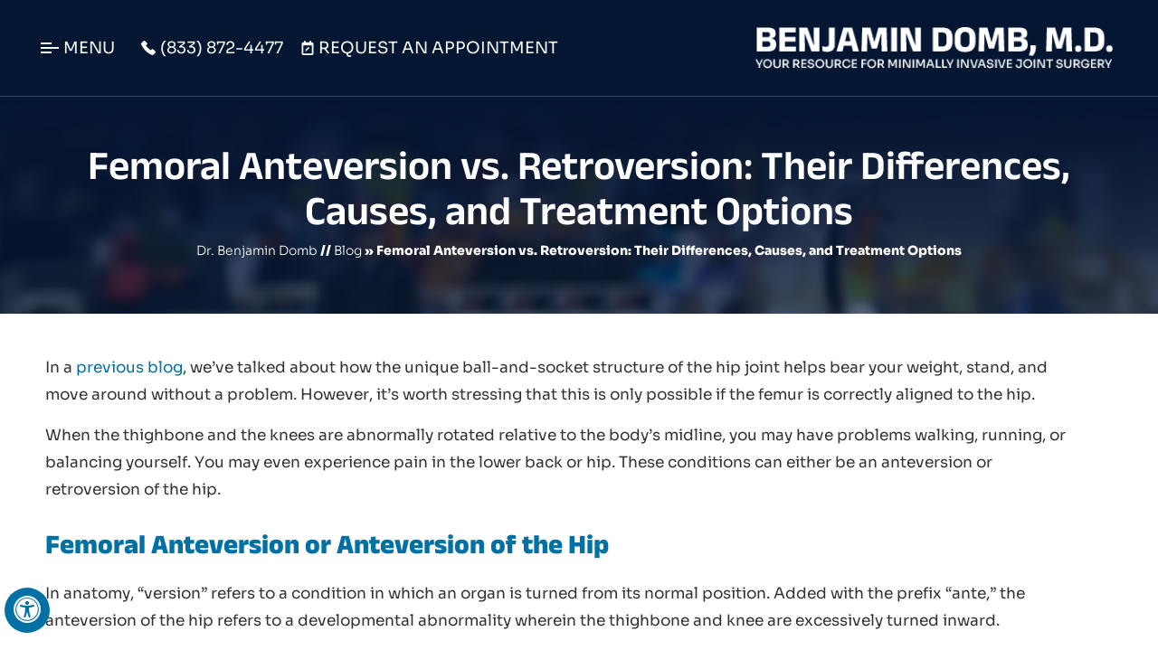

--- FILE ---
content_type: text/html; charset=UTF-8
request_url: https://www.benjamindombmd.com/blog/femoral-anteversion-vs-retroversion-their-differences-and-treatment-options/?bp=31453
body_size: 62410
content:
<!DOCTYPE html>
<html lang="en-US">

<head>
    <meta charset="UTF-8">
<meta content="SKYPE_TOOLBAR_PARSER_COMPATIBLE" name="SKYPE_TOOLBAR">
<meta name="viewport" content="width=device-width, initial-scale=1, minimum-scale=1, user-scalable=1">

    <title>Femoral Anteversion vs Retroversion Their Differences and Treatments</title>
<meta property="og:url" content="https://www.benjamindombmd.com/blog/femoral-anteversion-vs-retroversion-their-differences-and-treatment-options/?bp=31453" />
    <meta name="description" content="Dr Benjamin Domb is a national leader in hip surgery. He specialized in robotic surgery, hip arthroscopy and sports medicine in Chicagoland, Chicago and Des Plaines, IL.">
    <meta name="keywords" content="dr benjamin domb, national leader in hip surgery, hip surgeon, robotic surgery specialist">
    <meta property="og:title" content="Femoral Anteversion vs. Retroversion: Their Differences, Causes, and Treatment Options | Benjamin Domb, M.D. Orthopedic Hip Knee Shoulder Surgeon Chicago IL">
    <meta property="og:description" content="Dr Benjamin Domb is a national leader in hip surgery. He specialized in robotic surgery, hip arthroscopy and sports medicine in Chicagoland, Chicago and Des Plaines, IL.">
    <meta property="og:image" content="https://yourpractice.online/editor-uploads/website-1913/in-the-news-1599826303.png">
    <link rel="canonical" href="https://www.benjamindombmd.com/blog/femoral-anteversion-vs-retroversion-their-differences-and-treatment-options/?bp=31453">
    <style>
/* -- CSS Theme Configuration starts -- */

:root {
 --cmsWebsiteId: 1003;
 --themeOneBg: #0171a5;
 --themeTwoBg: #041531;
 --themeThreeBg: #ebebeb;
 --themeFourBg: #333333;
 --fontDark: #000000;
 --fontLight: #ffffff;
 --siteFontColor: #555555;
 --headingFont: 'Anek Latin', sans-serif;
 --siteFont: 'Sora', sans-serif;
}
</style>
<style>@font-face { font-family: "fontello"; src: url("/fonts/fontello.eot"); src: url("/fonts/fontello.eot#iefix") format("embedded-opentype"), url("/fonts/fontello.woff") format("woff"), url("/fonts/fontello.ttf") format("truetype"), url("/fonts/fontello.svg#fontello") format("svg"); font-weight: normal; font-style: normal; font-display: swap; } @font-face { font-family: 'Anek Latin'; src: url('/fonts/AnekLatin-Bold.eot'); src: url('/fonts/AnekLatin-Bold.eot?#iefix') format('embedded-opentype'), url('/fonts/AnekLatin-Bold.woff2') format('woff2'), url('/fonts/AnekLatin-Bold.woff') format('woff'), url('/fonts/AnekLatin-Bold.ttf') format('truetype'), url('/fonts/AnekLatin-Bold.svg#AnekLatin-Bold') format('svg'); font-weight: bold; font-style: normal; font-display: swap; } @font-face { font-family: 'Anek Latin'; src: url('/fonts/AnekLatin-ExtraLight.eot'); src: url('/fonts/AnekLatin-ExtraLight.eot?#iefix') format('embedded-opentype'), url('/fonts/AnekLatin-ExtraLight.woff2') format('woff2'), url('/fonts/AnekLatin-ExtraLight.woff') format('woff'), url('/fonts/AnekLatin-ExtraLight.ttf') format('truetype'), url('/fonts/AnekLatin-ExtraLight.svg#AnekLatin-ExtraLight') format('svg'); font-weight: 200; font-style: normal; font-display: swap; } @font-face { font-family: 'Anek Latin'; src: url('/fonts/AnekLatin-ExtraBold.eot'); src: url('/fonts/AnekLatin-ExtraBold.eot?#iefix') format('embedded-opentype'), url('/fonts/AnekLatin-ExtraBold.woff2') format('woff2'), url('/fonts/AnekLatin-ExtraBold.woff') format('woff'), url('/fonts/AnekLatin-ExtraBold.ttf') format('truetype'), url('/fonts/AnekLatin-ExtraBold.svg#AnekLatin-ExtraBold') format('svg'); font-weight: bold; font-style: normal; font-display: swap; } @font-face { font-family: 'Anek Latin'; src: url('/fonts/AnekLatin-Thin.eot'); src: url('/fonts/AnekLatin-Thin.eot?#iefix') format('embedded-opentype'), url('/fonts/AnekLatin-Thin.woff2') format('woff2'), url('/fonts/AnekLatin-Thin.woff') format('woff'), url('/fonts/AnekLatin-Thin.ttf') format('truetype'), url('/fonts/AnekLatin-Thin.svg#AnekLatin-Thin') format('svg'); font-weight: 100; font-style: normal; font-display: swap; } @font-face { font-family: 'Anek Latin'; src: url('/fonts/AnekLatin-Light.eot'); src: url('/fonts/AnekLatin-Light.eot?#iefix') format('embedded-opentype'), url('/fonts/AnekLatin-Light.woff2') format('woff2'), url('/fonts/AnekLatin-Light.woff') format('woff'), url('/fonts/AnekLatin-Light.ttf') format('truetype'), url('/fonts/AnekLatin-Light.svg#AnekLatin-Light') format('svg'); font-weight: 300; font-style: normal; font-display: swap; } @font-face { font-family: 'Anek Latin'; src: url('/fonts/AnekLatin-SemiBold.eot'); src: url('/fonts/AnekLatin-SemiBold.eot?#iefix') format('embedded-opentype'), url('/fonts/AnekLatin-SemiBold.woff2') format('woff2'), url('/fonts/AnekLatin-SemiBold.woff') format('woff'), url('/fonts/AnekLatin-SemiBold.ttf') format('truetype'), url('/fonts/AnekLatin-SemiBold.svg#AnekLatin-SemiBold') format('svg'); font-weight: 600; font-style: normal; font-display: swap; } @font-face { font-family: 'Anek Latin'; src: url('/fonts/AnekLatin-Medium.eot'); src: url('/fonts/AnekLatin-Medium.eot?#iefix') format('embedded-opentype'), url('/fonts/AnekLatin-Medium.woff2') format('woff2'), url('/fonts/AnekLatin-Medium.woff') format('woff'), url('/fonts/AnekLatin-Medium.ttf') format('truetype'), url('/fonts/AnekLatin-Medium.svg#AnekLatin-Medium') format('svg'); font-weight: 500; font-style: normal; font-display: swap; } @font-face { font-family: 'Anek Latin'; src: url('/fonts/AnekLatin-Regular.eot'); src: url('/fonts/AnekLatin-Regular.eot?#iefix') format('embedded-opentype'), url('/fonts/AnekLatin-Regular.woff2') format('woff2'), url('/fonts/AnekLatin-Regular.woff') format('woff'), url('/fonts/AnekLatin-Regular.ttf') format('truetype'), url('/fonts/AnekLatin-Regular.svg#AnekLatin-Regular') format('svg'); font-weight: normal; font-style: normal; font-display: swap; } @font-face { font-family: 'Sora'; src: url('/fonts/Sora-Regular.eot'); src: url('/fonts/Sora-Regular.eot?#iefix') format('embedded-opentype'), url('/fonts/Sora-Regular.woff2') format('woff2'), url('/fonts/Sora-Regular.woff') format('woff'), url('/fonts/Sora-Regular.ttf') format('truetype'), url('/fonts/Sora-Regular.svg#Sora-Regular') format('svg'); font-weight: normal; font-style: normal; font-display: swap; } @font-face { font-family: 'Sora'; src: url('/fonts/Sora-Bold.eot'); src: url('/fonts/Sora-Bold.eot?#iefix') format('embedded-opentype'), url('/fonts/Sora-Bold.woff2') format('woff2'), url('/fonts/Sora-Bold.woff') format('woff'), url('/fonts/Sora-Bold.ttf') format('truetype'), url('/fonts/Sora-Bold.svg#Sora-Bold') format('svg'); font-weight: bold; font-style: normal; font-display: swap; } @font-face { font-family: 'Sora'; src: url('/fonts/Sora-ExtraBold.eot'); src: url('/fonts/Sora-ExtraBold.eot?#iefix') format('embedded-opentype'), url('/fonts/Sora-ExtraBold.woff2') format('woff2'), url('/fonts/Sora-ExtraBold.woff') format('woff'), url('/fonts/Sora-ExtraBold.ttf') format('truetype'), url('/fonts/Sora-ExtraBold.svg#Sora-ExtraBold') format('svg'); font-weight: bold; font-style: normal; font-display: swap; } @font-face { font-family: 'Sora'; src: url('/fonts/Sora-ExtraLight.eot'); src: url('/fonts/Sora-ExtraLight.eot?#iefix') format('embedded-opentype'), url('/fonts/Sora-ExtraLight.woff2') format('woff2'), url('/fonts/Sora-ExtraLight.woff') format('woff'), url('/fonts/Sora-ExtraLight.ttf') format('truetype'), url('/fonts/Sora-ExtraLight.svg#Sora-ExtraLight') format('svg'); font-weight: 200; font-style: normal; font-display: swap; } @font-face { font-family: 'Sora'; src: url('/fonts/Sora-Thin.eot'); src: url('/fonts/Sora-Thin.eot?#iefix') format('embedded-opentype'), url('/fonts/Sora-Thin.woff2') format('woff2'), url('/fonts/Sora-Thin.woff') format('woff'), url('/fonts/Sora-Thin.ttf') format('truetype'), url('/fonts/Sora-Thin.svg#Sora-Thin') format('svg'); font-weight: 100; font-style: normal; font-display: swap; } @font-face { font-family: 'Sora'; src: url('/fonts/Sora-Medium.eot'); src: url('/fonts/Sora-Medium.eot?#iefix') format('embedded-opentype'), url('/fonts/Sora-Medium.woff2') format('woff2'), url('/fonts/Sora-Medium.woff') format('woff'), url('/fonts/Sora-Medium.ttf') format('truetype'), url('/fonts/Sora-Medium.svg#Sora-Medium') format('svg'); font-weight: 500; font-style: normal; font-display: swap; } @font-face { font-family: 'Sora'; src: url('/fonts/Sora-Light.eot'); src: url('/fonts/Sora-Light.eot?#iefix') format('embedded-opentype'), url('/fonts/Sora-Light.woff2') format('woff2'), url('/fonts/Sora-Light.woff') format('woff'), url('/fonts/Sora-Light.ttf') format('truetype'), url('/fonts/Sora-Light.svg#Sora-Light') format('svg'); font-weight: 300; font-style: normal; font-display: swap; } @font-face { font-family: 'Sora'; src: url('/fonts/Sora-SemiBold.eot'); src: url('/fonts/Sora-SemiBold.eot?#iefix') format('embedded-opentype'), url('/fonts/Sora-SemiBold.woff2') format('woff2'), url('/fonts/Sora-SemiBold.woff') format('woff'), url('/fonts/Sora-SemiBold.ttf') format('truetype'), url('/fonts/Sora-SemiBold.svg#Sora-SemiBold') format('svg'); font-weight: 600; font-style: normal; font-display: swap; } html, body, h1, h2, h3, h4, h5, h6, p, ol, ul, li { margin: 0px; padding: 0px; } html { overflow-x: hidden; overflow-y: auto; position: relative; -o-text-size-adjust: 100%; -ms-text-size-adjust: 100%; -moz-text-size-adjust: 100%; -webkit-text-size-adjust: 100%; } body { overflow-x: hidden; overflow: clip; position: relative; font: 400 16px/30px var(--siteFont); } a:focus { outline: 1px dotted #000; outline-offset: 1px } a:focus-within { outline: 1px dotted #000; outline-offset: 1px } .cookie-main li.cookie-button .accept:focus, .cookie-main li.cookie-button a.change-preference:focus{ outline:1px dotted #000; } ul li { list-style: none; } img { border: 0px; max-width: 100%; height: auto; vertical-align: middle; } a, a:hover { text-decoration: none; color: inherit; outline: 0px; transition: all 0.2s ease; }input { outline: 0px; } *, ::after, ::before { -webkit-box-sizing: border-box; -khtml-box-sizing: border-box; -moz-box-sizing: border-box; -ms-box-sizing: border-box; -o-box-sizing: border-box; box-sizing: border-box; } * { scroll-behavior: smooth; scrollbar-width: thin; scrollbar-color: var(--themeOneBg) var(--themeTwoBg); }*::-webkit-scrollbar { width: 10px; }*::-webkit-scrollbar-track { background: var(--themeTwoBg); }*::-webkit-scrollbar-thumb { background: var(--themeOneBg); }*::-webkit-scrollbar-thumb:hover { background: var(--siteFontColor); }.font-icon::before { content: attr(data-icon); font-family: "fontello"; } .hr { padding: 10px 0px; background: url(https://assets.yourpractice.online/1003/new-images/hr-b.gif) repeat-x left center; } .tel1, .tel2, .tel3, .tel4, .tel5, .tel6, .tel7, .tel8, .tel9 { display: inline-block; } .clearFloat { clear: both; } .noDisplay { display: none; } .theme-L, .theme-R { width: 1000%; height: 100%; } .theme-L, .theme-R { position: absolute; z-index: 1; padding: 0px; margin: 0px; top: 0px; } .theme-L { right: calc(100% - 1px); } .theme-R { left: calc(100% - 1px); } .tableDiv { width: 100%; display: table; table-layout: fixed; } .tableRow { display: table-row; } .tableCell { display: table-cell; vertical-align: top; } .videoBorder, .multiBorder { position: relative; margin: 10px auto 20px auto; } .videoBorder { width: 70%; padding: 40% 0px 0px 0px; } .multiBorder { width: 100%; } .videoBorder iframe, .videoBorder embed, .videoBorder video, .multiBorder iframe, .multiBorder embed, .multiBorder video { margin: 0px; padding: 0px; width: 100%; } .videoBorder iframe, .videoBorder embed, .videoBorder video { position: absolute; border: 4px solid var(--themeOneBg); height: 100%; top: 0px; left: 0px; z-index: 1; } .multiBorder iframe, .multiBorder embed, .multiBorder video { border: 0px; }.rslides { width: 100%; height: 100%; position: relative; } .rslides .slider { display: none; width: 100%; height: 100%; position: absolute; left: 0px; top: 0px; -webkit-backface-visibility: hidden; backface-visibility: hidden; } .rslides::after { content: ""; width: 100%; height: 1px; position: relative; z-index: 1; clear: both; display: block; }.nbs-flexisel-container { position: relative; max-width: 100%; } .nbs-flexisel-ul { position: relative; width: 99999px; margin: 0px; padding: 0px; text-align: center; overflow: auto; display: none; } .nbs-flexisel-inner { position: relative; overflow: hidden; margin: 0px auto; width: 95%; } .nbs-flexisel-ul>.nbs-flexisel-item { float: left; margin: 0px; padding: 0px; cursor: pointer; position: relative; } .nbs-flexisel-item img { cursor: pointer; position: relative; margin: 10px 0px; } .nbs-flexisel-nav-left, .nbs-flexisel-nav-right { position: absolute; z-index: 9; margin: 0px; padding: 0px; width: 20px; cursor: pointer; text-align: center; top: 50%; transform: translateY(-50%); } .nbs-flexisel-nav-left { left: 0px; } .nbs-flexisel-nav-right { right: 0px; } .nbs-flexisel-nav-left::before, .nbs-flexisel-nav-right::before { font-family: "fontello"; } .nbs-flexisel-nav-left::before { content: "\e80e"; } .nbs-flexisel-nav-right::before { content: "\e810"; } .nbs-flexisel-nav-left.disabled, .nbs-flexisel-nav-right.disabled { opacity: 0.4; }#Scroller { cursor: pointer; position: fixed; z-index: 9999; width: 46px; height: 46px; text-align: center; right: 5px; bottom: 110px; display: none; opacity: 0.7; font-size: 0px; -webkit-transition: all 0.5s linear; -moz-transition: all 0.5s linear; -ms-transition: all 0.5s linear; -o-transition: all 0.5s linear; transition: all 0.5s linear; } #Scroller:hover { opacity: 1; -webkit-transition: all 0.5s linear; -moz-transition: all 0.5s linear; -ms-transition: all 0.5s linear; -o-transition: all 0.5s linear; transition: all 0.5s linear; } #Scroller span { font: 400 12px/20px var(--siteFont); background: rgba(255, 255, 255, 1); position: absolute; z-index: -1; padding: 0px 15px 0px 10px; opacity: 0; right: 0; top: 50%; -webkit-transform: translateY(-50%); -moz-transform: translateY(-50%); -ms-transform: translateY(-50%); -o-transform: translateY(-50%); transform: translateY(-50%); border-radius: 5px 0px 0px 5px; -webkit-transition: all 0.2s linear; -moz-transition: all 0.2s linear; -ms-transition: all 0.2s linear; -o-transition: all 0.2s linear; transition: all 0.2s linear; } #Scroller:hover span { right: 95%; opacity: 1; -webkit-transition: all 0.2s linear; -moz-transition: all 0.2s linear; -ms-transition: all 0.2s linear; -o-transition: all 0.2s linear; transition: all 0.2s linear; } #Scroller a { display: block; width: 100%; height: 100%; position: relative; z-index: 1; } #Scroller a::before { position: absolute; z-index: 9; left: 50%; top: 50%; font-family: "fontello"; -webkit-transform: translate(-50%, -50%); -moz-transform: translate(-50%, -50%); -ms-transform: translate(-50%, -50%); -o-transform: translate(-50%, -50%); transform: translate(-50%, -50%); font-size: 16px; } #Scroller.scrollUp a::before { content: "\e80f"; } #Scroller.scrollDown a::before { content: "\e80d"; }#Container { width: 100%; height: 100%; margin: 0px; padding: 0px; position: relative; overflow: clip; }.stickyHeader { width: 100%; z-index: 999; top: 0px; position: sticky !important; position: -webkit-sticky !important; position: -moz-sticky !important; position: -ms-sticky !important; position: -o-sticky !important; } .stickyHeader, .stickyHeader.stickyAnimate { transition: all 0.5s ease; -webkit-transition: all 0.5s ease; -moz-transition: all 0.5s ease; -ms-transition: all 0.5s ease; -o-transition: all 0.5s ease; } @media screen and (max-width: 1200px) { .theme-L, .theme-R { display: none; } } @media screen and (max-width: 480px) { #Scroller { display: none; } }#Menu-Container { position: absolute; background: #f4f4f4; width: 100%; left: 0px; z-index: 99; top: -1000px; -webkit-transition: all 0.9s ease; -moz-transition: all 0.9s ease; -ms-transition: all 0.9s ease; -o-transition: all 0.9s ease; transition: all 0.9s ease; min-height: 450px; } #Menu-Container.showMenu { padding-top: 110px; padding-bottom: 20px; top: 0px; -webkit-transition: all 0.9s ease; -moz-transition: all 0.9s ease; -ms-transition: all 0.9s ease; -o-transition: all 0.9s ease; transition: all 0.9s ease; } #Main-Menu { padding: 50px; } #Mobile-Menu { display: none; } .menuFull { border-top: 1px solid #d9dbd9; position: relative; } .menuBack { display: none; position: fixed; left: 0px; top: 0px; width: 100%; height: 100%; z-index: 10; background: rgba(0,0,0,0.5); } .menuBack2 { display: none; position: fixed; left: 0px; top: 0px; width: 100%; height: 100px; z-index: 9; } .menu { position: relative; border-right: 1px solid #d9dbd9; } .subParentMenu.menuSubAct+.subMenu { border-right: 1px solid #d9dbd9; } .menu a { display: block; padding: 15px 20px 15px 0px; color: #3c4e3d; } .menu, .menu ul { width: 340px; font-size: 0px; padding-right: 40px; } .menu ul { display: none; } .menu li:not(:last-child) { border-bottom: 1px solid #d9dbd9; } .menu li, .accessible_on .menu li { font: 200 18px/30px var(--siteFont); text-transform: uppercase; } .accessible_on .menu li:hover>ul, .accessible_on .menu li:focus>ul { display: block; } .accessible_on .menu li:focus-within>ul { display: block; } .accessible_on #Menu-Container { display: none; } .accessible_on #Menu-Container.showMenu { display: block; }.menu li.menuAct { font: 200 18px/30px var(--siteFont); } .menu li.menuAct { font: 600 18px/30px var(--siteFont); } .menu>li>a { background: url(https://assets.yourpractice.online/1003/new-images/menu-plus-img.png) no-repeat right center; } .menu li.menuAct>a { color: var(--themeOneBg); background: url(https://assets.yourpractice.online/1003/new-images/menu-minus-img.png) no-repeat right center; } .menu .subMenu { position: absolute; z-index: 9; left: 100%; top: 0px; display: none; } .menu li.menu-patient .subMenu, .menu li.menu-about .subMenu { width: 850px; } .menu li.menu-patient .subMenu li, .menu li.menu-about .subMenu li { display: inline-block; vertical-align: top; width: 50%; } .menu .subMenu li { font: 200 16px/20px var(--siteFont); } .menu .subMenu li a { background: url(https://assets.yourpractice.online/1003/new-images/menu-li-bg.png) no-repeat left 23px; padding: 15px 20px 15px 15px; color: var(--themeTwoBg); } .menu li.menuAct .subMenu li.menuSubAct { font: 400 16px/20px var(--siteFont); } .menu .subMenu>li.subParentMenu>a { background: url(https://assets.yourpractice.online/1003/new-images/menu-li-bg.png) no-repeat left 23px, url(https://assets.yourpractice.online/1003/new-images/menu-plus-img.png) no-repeat right center; } .menu li.menuAct .subMenu li.menuSubAct>a { color: #3c4e3d; } .menu li.menuAct .subMenu li.subParentMenu.menuSubAct>a { background: url(https://assets.yourpractice.online/1003/new-images/menu-li-bg.png) no-repeat left 23px, url(https://assets.yourpractice.online/1003/new-images/menu-minus-img.png) no-repeat right center; } .menu li.menuAct .subMenu { display: block; } .menu .subMenu, .menu .subMenu ul { padding-left: 40px; } .menu .subMenu .subChildMenu { position: absolute; z-index: 9; left: 100%; top: 0px; display: none; border-right: 0px solid #d9dbd9; } .menu li.menuAct .subMenu .subParentMenu.menuSubAct .subChildMenu { display: block; } .menu li.menuAct .subMenu .subParentMenu.menuSubAct .subChildMenu li { font: 400 16px/20px var(--siteFont); }.menu li.menuAct .subMenu li.menuSubAct .subChildMenu li a { color: #3c4e3d; } .menu li.menuAct .subMenu li.menuSubAct .subChildMenu li.menuChildAct a { color: var(--themeOneBg); } .toggleMenu { text-align: center; } .toggleMenu a { display: block; } .toggleMenu span { margin-left: 10px; } .parentMenu li { position: relative; overflow: hidden; border-bottom: 1px solid rgba(255, 255, 255, 0.5); } .parentMenu li:hover, .parentList.actMenu { background: var(--themeTwoBg); } .parentList.actMenu ul { background: var(--themeOneBg); } .Wrapper .subMenu li a:hover { background: var(--themeTwoBg); } .parentMenu .subMenu { max-height: 300px; overflow-y: auto; } .parentMenu li a { padding: 10px 5px 10px 10px; display: block; position: relative; z-index: 1; } .parentMenu li ul { display: none; } .parentMenu li ul li a { padding: 10px 5px 10px 20px; } .parentMenu li li ul li a { padding: 10px 5px 10px 40px; } .parentMenu li li li ul li a { padding: 10px 5px 10px 60px; } .parentMenu li li li li ul li a { padding: 10px 5px 10px 80px; } .dropMenu { width: 100%; position: absolute; right: 0px; top: 0px; z-index: 0; display: block; cursor: pointer; } .dropMenu::after { font-family: "fontello"; position: absolute; right: 15px; top: 50%; -webkit-transform: translate(0, -50%); -moz-transform: translate(0, -50%); -ms-transform: translate(0, -50%); -o-transform: translate(0, -50%); transform: translate(0, -50%); } .parentMenu li.parentList>a:first-child, .parentMenu li li.subParentList>a:first-child { display: inline-block; } .parentList>.dropMenu::after, .parentList .subParentList>.dropMenu::after { content: "\e810"; } .parentList:hover>.dropMenu::after, .parentList.actMenu>.dropMenu::after, .parentList .subParentList:hover>.dropMenu::after, .parentList .subParentList.actMenu>.dropMenu::after { content: "\e80d"; } .Wrapper { z-index: 9999; font: 400 14px/20px var(--siteFont); background: var(--themeTwoBg); color: #fff; max-height: 500px; overflow-y: auto; } .Wrapper.mobileMenu { position: absolute; width: 100%; display: none; } .menuClose { position: absolute; z-index: 9; right: 0px; background: rgba(0, 0, 0); width: 70px; } .menuClose a { display: block; padding: 5px 20px 5px 10px; color: #fff; } .menuClose a span::before { font-family: "fontello"; content: "\e816"; position: absolute; right: 5px; top: 5px; } @media screen and (max-width: 1050px) { #Main-Menu { padding: 50px 20px; } .menu, .menu ul { padding-right: 20px; width: 300px; } .menu .subMenu, .menu .subMenu ul { padding-left: 20px; } .menu li.menu-patient .subMenu, .menu li.menu-about .subMenu { width: 600px; } .menu li, .accessible_on .menu li { font: 200 16px/30px var(--siteFont); } .menu li.menuAct .subMenu li.menuSubAct { font: 400 14px/20px var(--siteFont); } .menu li.menuAct { font: 600 16px/30px var(--siteFont); } .menu .subMenu li { font: 200 14px/20px var(--siteFont); } .menu li.menuAct .subMenu .subParentMenu.menuSubAct .subChildMenu li { font: 400 14px/20px var(--siteFont); } .menu li.menuAct .subMenu .subParentMenu.menuSubAct .subChildMenu li { font: 400 14px/20px var(--siteFont); } } @media screen and (max-width: 900px) { .menu, .menu ul { width: 275px; } .menu li.menu-patient .subMenu, .menu li.menu-about .subMenu { width: 500px; } } @media screen and (max-width: 800px) { .toggleMenu { display: block; } .appoint li.deskMenu { display: none; } #Main-Menu { display: none; } #Mobile-Menu { display: block; } .appoint li.mobMenu { display: inline-block; } .appoint { padding: 0px 10px 0px 15px; } #Menu-Container { position: relative; background: #f4f4f4; width: 100%; -webkit-transition: all 0.9s ease; -moz-transition: all 0.9s ease; -ms-transition: all 0.9s ease; -o-transition: all 0.9s ease; transition: all 0.9s ease; left: auto; top: auto; min-height: unset; } } header, nav, footer, #LocationsContainer { width: 100%; margin: 0px; padding: 0px; position: relative; } #Header, #Footer, #Main-Menu, #Locations { max-width: 1200px; min-width: 300px; margin: 0px auto; padding: 0px; position: relative; }#Container ::selection { background: var(--themeOneBg); color: var(--themeTwoBg); }#Scroller a { background: var(--fontLight); border: 2px solid var(--themeOneBg); color: var(--themeThreeBg); border-radius: 50%; box-shadow: inset 0 0 0 2px rgba(0, 0, 0, 0.2); } #gdp_popup .cc-cp-foot-byline { font: 400 14px/20px var(--siteFont) !important; }#Header-Container { position: absolute; z-index: 99; background: #041631; border-bottom: 1px solid rgba(255, 255, 255, 0.2); } header.stickyActive { background: rgba(4, 22, 49, 0.9); } .logo { padding: 30px 10px; width: 415px; position: relative; z-index: 999; text-align: right; } .menuUp.logo { filter: invert(1); } .logo a { display: block; } .appoint { vertical-align: middle; } .appoint ul { font-size: 0px; } .appoint li { display: inline-block; vertical-align: middle; text-transform: uppercase; font: 400 18px/18px var(--siteFont); color: #fff; position: relative; transition: all 0.5s ease; -webkit-transition: all 0.5s ease; -moz-transition: all 0.5s ease; -ms-transition: all 0.5s ease; -o-transition: all 0.5s ease; } .appoint li:not(:last-child) { padding: 0px 10px 0px 0px; } .appoint li a::before { position: relative; content: ''; display: inline-block; vertical-align: middle; margin: -3px 5px 0px 0px; transition: all 0.5s ease; -webkit-transition: all 0.5s ease; -moz-transition: all 0.5s ease; -ms-transition: all 0.5s ease; -o-transition: all 0.5s ease; } .appoint li a { padding: 5px; } .appoint li.deskMenu { width: 110px; position: relative; z-index: 999; } .deskMenu.menuClosed { filter: invert(1); } .appoint li.deskMenu, .deskMenu.menuClosed, .appoint li a, .appoint li a:hover { transition: all 0.5s ease; -webkit-transition: all 0.5s ease; -moz-transition: all 0.5s ease; -ms-transition: all 0.5s ease; -o-transition: all 0.5s ease; } .deskMenu a::before { background: url(https://assets.yourpractice.online/1003/new-images/menu-img.png) no-repeat center center; width: 20px; height: 15px; transition: all 0.5s ease; -webkit-transition: all 0.5s ease; -moz-transition: all 0.5s ease; -ms-transition: all 0.5s ease; -o-transition: all 0.5s ease; } .deskMenu.menuClosed a::before { background: url(https://assets.yourpractice.online/1003/new-images/menu-close-img.png) no-repeat center center; transition: all 0.5s ease; -webkit-transition: all 0.5s ease; -moz-transition: all 0.5s ease; -ms-transition: all 0.5s ease; -o-transition: all 0.5s ease; } .callAppoint a::before { background: url(https://assets.yourpractice.online/1003/new-images/call-ico.png) no-repeat center center; width: 17px; height: 17px; } .bookAppoint a::before { background: url(https://assets.yourpractice.online/1003/new-images/appointment-ico.png) no-repeat center center; width: 14px; height: 16px; } .appoint li:hover::before { -webkit-animation: toTopFromBottom 0.3s forwards; -moz-animation: toTopFromBottom 0.3s forwards; animation: toTopFromBottom 0.3s forwards; }#LocationsContainer { background: var(--themeThreeBg); } #Locations { padding: 55px 0px 70px 0px; } #Locations h3 { font: 400 60px/62px var(--headingFont); text-align: center; color: var(--themeOneBg); padding-bottom: 40px; } #Locations h3 span { font: 500 20px/28px var(--headingFont); display: block; color: #062937; } .addressItem { background: #fff; padding: 10px 15px; margin: 0px 10px; border-radius: 8px; border: 1px solid #e9e9e9; } .addressItem:hover { background: var(--themeOneBg); color: var(--fontLight); } .addressMain { display: flex; flex-direction: row; flex-wrap: wrap; padding-bottom: 20px; justify-content: center; align-items: center; }.addressGrid h4 { font: 600 22px/22px var(--headingFont); color: #062937; } .addressItem:hover h4, .addressItem:hover h4 a { color: var(--fontLight); } .addressGrid p { font: 400 18px/22px var(--headingFont); color: #062937; padding: 15px 0px 5px 0px; } .addressItem:hover p { color: var(--fontLight); } .local { font: 600 20px/20px var(--headingFont); color: var(--themeOneBg); padding-bottom: 45px; } .conTabs { min-height: 70px; } .conTabs ul { text-align: center; } .conTabs li { display: inline-block; margin: 0px 15px 0px 0px; } .conTabs li a { font: 400 17px/17px var(--headingFont); color: #fff; background: var(--themeOneBg); border-radius: 50px; padding: 15px 30px; transition: all 0.5s ease; -webkit-transition: all 0.5s ease; -moz-transition: all 0.5s ease; -ms-transition: all 0.5s ease; -o-transition: all 0.5s ease; } .conTabs li:first-child a { background: var(--fontDark); } .conTabs li a:hover { background: var(--themeFourBg); }#Footer { padding: 40px 0px; text-align: center; } .smoTxt { font: 400 48px/48px var(--headingFont); color: var(--themeOneBg); padding-bottom: 25px; } .socLogo { padding: 20px 0px; } .socLogo li { width: 50px; height: 50px; display: inline-block; vertical-align: top; margin: 3px; color: var(--themeThreeBg); font: 400 16px/20px var(--siteFont); line-height: 46px; border: 2px solid #dedede; border-radius: 50px; } .socLogo li:hover { color: var(--themeTwoBg); } .socLogo li a:hover::before { color: #000; } .socLogo li a { width: 100%; height: 100%; display: block; border-radius: 100%; } .socLogo li a::before { font-size: 34px; color: #11274c; } .socLogo li.facebook a::before { color: #1877f2; } .socLogo li.linkedin a::before { color: #0077b5; } .socLogo li.instagram a::before { background: radial-gradient(circle at 30% 107%, #fdf497 0%, #fdf497 5%, #fd5949 45%, #d6249f 60%); -webkit-background-clip: text; -webkit-text-fill-color: transparent; } .socLogo li.youtube a::before { color: #ff0000; } .twitter { background: url(https://assets.yourpractice.online/1003/new-images/twitter-blue-logo.webp) no-repeat 12px 12px; } .socLogo li span { display: none; } .footLinks { font: 400 16px/20px var(--siteFont); text-align: center; border-top: 1px solid #eee; color: var(--themeOneBg); padding: 30px 0px 0px 0px; } .footLinks a { display: inline-block; vertical-align: middle; padding: 15px 5px; color: #010101; } .footLinks a:hover { color: var(--themeTwoBg); } .footLinks span { display: inline-block; vertical-align: middle; } .copyrights { padding: 15px 0px 25px 0px; font: 400 16px/20px var(--siteFont); } .ypoLogo { padding: 10px 0px 20px 0px; } .ypoLogo a { display: inline-block; } @media screen and (max-width:1000px) { .addressGrid { grid-template-columns: auto auto; text-align: center; } .addressItem { display: inline-block; min-width: 330px; margin: 0px auto; width: 330px; } .locApp { margin-bottom: 50px; } #Locations { padding: 40px 0px 10px 0px; } .appoint { padding-right: 10px; } } @media screen and (max-width: 768px) { .addressMain {text-align: center;}.addressMain img {padding: 20px;max-width: 90%;margin: 0px auto;text-align: center;} } @media screen and (max-width: 640px) { header { position: relative; } #Menu-Container { position: relative; } #Main-Menu { display: none; } #Mobile-Menu { display: block; } .footLinks a { padding: 5px 10px; } #gdpCookie, #gdp_popup .cc-cp-foot-byline { font: 400 14px/20px var(--siteFont) !important; } .cookie-main { padding: 5px !important; line-height: unset !important; } .cookie-main p { padding: 0px 0px 5px 0px !important; margin: 0px !important; } .cookie-main li.cookie-button a { margin: 0px !important; } .cookie-main li.cookie-content { margin: 0px !important; } #Locations h3 { font: 400 35px/45px var(--headingFont); padding-bottom: 40px; }.smoTxt { font: 400 34px/40px var(--headingFont); } } @media screen and (max-width:600px) { #Header .tableCell { display: inherit; text-align: center; width: 100%; } .logo { padding: 10px; } .appoint { padding: 0px 0px 10px 0px; } } @media screen and (max-width:550px) { .addressGrid { grid-template-columns: auto; } .conTabs li { margin: 0px 15px 30px 0px; } }#Navigation-Container, #Content-Container { width: 100%; margin: 0px; padding: 0px; position: relative; } #Banner, #Navigation, #Content { max-width: 1200px; min-width: 300px; margin: 0px auto; padding: 0px; position: relative; }.img-l { float: left; margin: 10px 15px 10px 0px; } .img-r, .imageRight { float: right; margin: 10px 0px 10px 15px; } .imageLeft { float: left; margin: 0px 15px 10px 0px; } .img-c, .textCenter, .imageRight, .imageLeft { text-align: center; position: relative; z-index: 2; } .imageRight, .imageLeft { font: 600 14px/30px var(--siteFont); } .textMain .img-c ul { margin: 0px; padding: 10px 0px; } .textMain .img-c li { margin: 3px; padding: 2px; display: inline-block; vertical-align: top; background: none; } .img-c li img, .imageRight img, .imageLeft img { border: 1px solid #ccc; padding: 2px; } #Article, #Sidebar { position: relative; } .imageHead { font: 400 22px/30px var(--siteFont); padding: 10px 0px; }#Banner-Container { background: #0171a5 url(https://assets.yourpractice.online/1003/new-images/banner-s-bg.jpg) no-repeat center; background-size: cover; min-height: 150px; } #Banner { padding: 50px 0px 50px 0px; text-align: center; } #Banner h1 { font: 600 45px/50px var(--headingFont); color: var(--fontLight); }#Navigation-Container { background: var(--themeOneBg); } #Navigation, .navigation { font: 700 14px/20px var(--siteFont); padding: 10px; color: var(--fontLight); } #Navigation a, .navigation a { font: 300 14px/20px var(--siteFont); color: var(--fontLight); } #Navigation a:hover, .navigation a:hover { text-decoration: underline; text-underline-offset: 5px; }#Content-Container { border-bottom: 1px solid #e5e5e5; }.textMain h1 { font: 600 54px/60px var(--headingFont); color: var(--siteFontColor); padding: 10px 0px 10px 0px; } .textMain h1 span { font: 400 30px/40px var(--siteFont); color: var(--themeTwoBg); } .textMain h1 span, .textMain h2 span { display: block; } .textMain h2, .textMain h3, .textMain h4, .hTag2, .hTag3, .hTag4 { padding: 15px 0px 15px 0px; } .textMain h1 a, .textMain h2 a, .textMain h3 a, .textMain h4 a, .hTag2 a, .hTag3 a, .hTag4 a { text-decoration: none; } .textMain h2, .hTag2, .textMain h3.hTag2, .textMain h4.hTag2 { font: 700 30px/40px var(--headingFont); color: var(--themeOneBg); } .textMain h2 span { font: 400 20px/30px var(--siteFont); color: var(--themeFourBg); } .textMain h2 a, .hTag2 a, .textMain h3.hTag2 a, .textMain h4.hTag2 a { color: var(--themeOneBg); } .textMain h3, .hTag3, .textMain h2.hTag3, .textMain h4.hTag3 { font: 600 25px/30px var(--headingFont); color: var(--fontDark); } .textMain h3 a, .hTag3 a, .textMain h2.hTag3 a, .textMain h4.hTag3 a { color: var(--fontDark); } .textMain h4, .hTag4, .textMain h2.hTag4, .textMain h3.hTag4 { font: 600 20px/30px var(--headingFont); color: var(--themeFourBg); } .textMain h4 a, .hTag4 a, .textMain h2.hTag4 a, .textMain h3.hTag4 a { color: var(--themeFourBg); } .textMainBold { font-weight: 700; } .textMain p.textMainBold { padding: 15px 0px 5px 0px; } .PDFtext { font: 400 13px var(--siteFont); color: #353534; } .mandatory { font: 400 14px var(--siteFont); color: rgb(170, 10, 10); }.textMain { padding: 40px 50px 50px 10px; font: 400 17px/30px var(--siteFont); color: #333; } .noSidebar .textMain { padding: 40px 10px 50px 10px; } .textMain a { color: var(--themeOneBg); background-color: rgb(255 255 255 / 0.01); } .textMain a:hover { color: var(--themeOneBg); text-decoration: underline; text-underline-offset: 5px; } .textMain p { padding: 5px 0px 10px 0px; } .textMain ul { padding: 0px 0px 10px 0px; } .textMain ol { padding: 0px 0px 10px 30px; } .textMain ul>li { background: url(https://assets.yourpractice.online/1003/new-images/bullet-b.gif) no-repeat 10px 15px; padding: 5px 5px 5px 30px; } .textMain ol li { padding: 5px 5px 5px 5px; list-style: decimal; } .textMain ul ul, .textMain ol ol { padding: 5px 5px 10px 20px; } .textMain ul ul li { background: none; padding: 5px; list-style: circle; } .textMain ol ol li { padding: 5px; list-style-type: lower-alpha; } .textMain ol ul li { list-style: none; padding: 5px 5px 10px 30px; } .textMain ul ul ul li { list-style: square; } .textMain ol ol ol li { list-style: lower-roman; } .textMain li p { padding: 5px; }#Sidebar { width: 320px; padding: 50px 0px 50px 0px; display: none; } #DrSidebar { border-top: 8px solid var(--themeOneBg); } .drDetails { background: #ebebeb; margin: 20px 0px 0px 0px; text-align: center; padding-bottom: 40px; } .drName { font: 600 30px/34px var(--headingFont); color: #000; padding: 30px 0px 0px 0px; } .drName span { font: 400 13px/17px var(--headingFont); color: var(--themeOneBg); display: block; } .drMore { font: 400 18px/18px var(--headingFont); text-align: center; margin: 45px 0px 0px 0px; } .drMore a { background: var(--themeOneBg); color: #fff; padding: 18px 34px; border-radius: 50px; } .drMore a:hover { background: var(--fontDark); } #Resources { background: #0171a5 url(https://assets.yourpractice.online/1003/new-images/resources-bg.jpg) repeat 0px 0px; margin: 60px 0px 50px 0px; min-height: 330px; } .resHead { font: 500 30px/30px var(--headingFont); color: #fff; text-align: center; padding: 40px 0px 10px 0px; } .resList { max-width: 180px; margin: 0px auto; } .resList ul li { font: 400 18px/18px var(--headingFont); vertical-align: top; color: #fff; text-align: left; position: relative; } .resList ul li a { display: block; padding: 10px 0px 10px 0px; } .resList ul li a:hover { color: #000; } .resList ul li a::before { position: relative; content: ''; left: 0; top: 10px; margin-right: 10px; width: 28px; height: 32px; display: inline-block; } .resList ul li a:hover::before { -webkit-animation: toTopFromBottom 0.3s forwards; -moz-animation: toTopFromBottom 0.3s forwards; animation: toTopFromBottom 0.3s forwards; } .resList ul li:nth-child(1) a::before { background: url(https://assets.yourpractice.online/1003/new-images/patient-forms-ico.png) no-repeat left top; } .resList ul li:nth-child(2) a::before { background: url(https://assets.yourpractice.online/1003/new-images/x-ray-ico.png) no-repeat left top; } .resList ul li:nth-child(3) a::before { background: url(https://assets.yourpractice.online/1003/new-images/bill-pay-ico.png) no-repeat left top; } .resList ul li:nth-child(4) a::before { background: url(https://assets.yourpractice.online/1003/new-images/ins-info-ico.png) no-repeat left top; } .logo-center.ahi { text-align: center; margin-bottom: 25px; } @-moz-keyframes toTopFromBottom { 49% { -moz-transform: translateY(-100%); } 50% { opacity: 0; -moz-transform: translateY(100%); } 51% { opacity: 1; } }.reLinks { padding: 10px 0px 10px 0px; } .textMain .reLinks ul, .textMain .subLinks ul { padding: 0px; margin: 0px; font-size: 0px; } .textMain .subLinks ul { column-count: 2; } .textMain .reLinks li { font: 400 16px/30px var(--siteFont); color: var(--fontLight); display: inline-block; vertical-align: top; margin: 0px; padding: 2px; text-align: center; background: none; } .textMain .subLinks li { font: 400 16px/30px var(--siteFont); color: var(--fontLight); margin: 0px; padding: 2px; background: none; } .textMain .reLinks li a, .textMain .subLinks li a { display: block; padding: 10px 20px; text-decoration: none; background: var(--themeOneBg); color: var(--fontLight); -webkit-transition: all 300ms ease; -moz-transition: all 300ms ease; -ms-transition: all 300ms ease; -o-transition: all 300ms ease; transition: all 300ms ease; } .textMain .reLinks li a:hover, .textMain .subLinks li a:hover { background: var(--themeTwoBg); color: var(--fontLight); -webkit-transition: all 300ms ease; -moz-transition: all 300ms ease; -ms-transition: all 300ms ease; -o-transition: all 300ms ease; transition: all 300ms ease; } .textMain .reLinks li a::before { margin-right: 10px; } .impNote { padding: 10px 20px !important; border-radius: 10px; border: 2px solid #bedcf4; background: #e4efff; display: flex; flex-direction: row; flex-wrap: wrap; justify-content: space-between; align-items: center; } .divNote { padding: 10px 20px; border-radius: 10px; border: 2px solid #bedcf4; background: #e4efff; } .impImg { width: 375px; text-align: center; } .impDiv { width: calc(100% - 400px); min-width: 300px; } .textMain .impList { padding: 20px 0px 0px 0px; } .textMain .impList ul { font-size: 0px; margin: 0px; padding: 0px; } .textMain .impList li { margin: 0px; padding: 5px; display: inline-block; vertical-align: top; font: 600 16px/20px var(--siteFont); background: none; text-transform: uppercase; } .textMain .impList li a { background: var(--themeOneBg); color: var(--fontLight); display: block; padding: 10px 20px; } .textMain .impList li a:hover { background: var(--themeThreeBg); color: var(--fontLight); text-decoration: none; } .textMain .drTitle { font: 700 50px/60px var(--headingFont); color: var(--fontDark); position: relative; padding-bottom: 10px; } .textMain .drTitle span { display: block; font: 500 20px/30px var(--siteFont); color: var(--themeTwoBg); text-transform: none; } .pdf-icon::before, .doc-icon::before { font-family: 'fontello'; } .pdf-icon::before { content: '\f1c1'; color: red; font-size: 20px; margin-right: 10px; } .doc-icon::before { content: '\f1c2'; color: rgb(7, 0, 102); font-size: 20px; margin-right: 10px; } .patForm { padding: 20px; border: 1px solid #f4f4f4; background: #fbfbfb; text-align: center; } .patMore { padding: 10px 0px 0px 0px; } .textMain .patMore a { display: inline-block; vertical-align: top; padding: 8px 25px; background: var(--themeOneBg); color: var(--fontLight); border-radius: 25px; } .textMain .patMore a:hover { background: var(--themeTwoBg); color: var(--fontLight); text-decoration: none; } .textMain .outCity { font: 500 20px/30px var(--siteFont); }.topMain { position: relative; display: flex; flex-direction: row; flex-wrap: wrap; align-items: center; justify-content: space-between; } .topMain.topFull { background: #e0e0e0; padding: 10px; } .topMain.topLeft { background: #e0e0e0; padding: 10px; } .topMain.topRight { padding: 20px 10px; } .topBg { background: #e0e0e0; } .topRight .topImg, .topRight .topVideo { order: 2; } .topRight .topDiv { order: 1; padding: 0px 15px 0px 0px; } .topLeft .topImg, .topLeft .topVideo { order: 1; } .topLeft .topDiv { order: 2; padding: 0px 0px 0px 15px; } .topDiv { width: calc(100% - 400px); } .topImg { width: 400px; text-align: center; } .topImg img { padding: 5px; border: 1px solid #ccc } .topVideo { padding: 0px; text-align: center; width: 400px; height: 350px; } .topHalf .topDiv { width: calc(100% - 600px); min-width: 300px; } .topHalf .topVideo, .topHalf .topImg { width: 600px; min-width: 300px; } .topHalf.topLeft .topDiv { padding: 0px 0px 0px 30px; } .topHalf.topRight .topDiv { padding: 0px 30px 0px 0px; } .topVideo iframe { margin: 0px; padding: 0px; width: 100%; height: 100%; border: 2px solid #ccc; } .textMain .topVideo ul { margin: 0px; padding: 0px; font-size: 0px; display: flex; flex-direction: row; flex-wrap: wrap; justify-content: center; } .textMain .topVideo li { margin: 0px; padding: 10px; background: none; font: 600 14px/20px var(--headingFont); flex: 1 auto; width: 50%; min-width: 300px; } .topVideo .videoBorder { width: 100%; padding: 85% 0px 0px 0px; } .reqBtn { text-align: center; background: var(--themeTwoBg); color: #fff; padding: 15px 10px; font-size: 20px; margin: 10px auto 20px auto; border-radius: 15px 0px 15px 0px; width: 95%; } .reqBtn a { color: #fff; font-weight: 700; } .videoContainer h3 { text-align: center; background: #fafafa; font-size: 30px; } .textMain .btmBox { padding: 8px; border: 1px solid #f2f2f2; border-radius: 10px; background: #fbfbfb; } .bottomBox { font: 400 17px/34px var(--siteFont); background: var(--themeOneBg); padding: 25px 25px 25px 40px; color: #fff; border-radius: 3px; margin: 20px auto; position: relative; } .bottomBox:before, .bottomBox:after { z-index: -1; position: absolute; content: ""; bottom: 15px; left: 10px; width: 50%; top: 80%; max-width: 300px; background: #777; -webkit-box-shadow: 0 15px 10px #777; -moz-box-shadow: 0 15px 10px #777; box-shadow: 0 15px 10px #777; -webkit-transform: rotate(-3deg); -moz-transform: rotate(-3deg); -o-transform: rotate(-3deg); -ms-transform: rotate(-3deg); transform: rotate(-3deg); } .bottomBox:after { -webkit-transform: rotate(3deg); -moz-transform: rotate(3deg); -o-transform: rotate(3deg); -ms-transform: rotate(3deg); transform: rotate(3deg); right: 10px; left: auto; } .leftFlex a:hover { text-decoration: none; color: #000; } .textMain .bottomBox h3 { color: #fff; } .rightFlex ul li { padding: 0px; background: none; font: 400 22px/22px var(--headingFont); position: relative; padding: 0px; display: inline-block; vertical-align: top; border-radius: 5px; margin: 15px 0px 0px 0px; background: var(--themeTwoBg); } .rightFlex ul li a { color: #fff; display: block; padding: 15px 10px 15px 45px; } .rightFlex ul li a:hover { color: #fff; background: #000; text-decoration: none; } .rightFlex ul li:first-child::before, .rightFlex ul li:last-child::before { content: '\e802'; position: absolute; font-family: 'fontello'; display: inline-block; vertical-align: middle; top: 15px; left: 15px; } .rightFlex ul li:last-child::before { content: '\e805'; } .leftFlex a { font-weight: 600; color: #fff; text-decoration: underline; text-underline-offset: 4px; } .labralpage .textMain .videoList li { width: 29%; min-width: auto; } .greyBox { color: #fff; display: inline-block; } .textMain .greyBox a { color: #fff; display: block; padding: 10px 20px; background: #808080c9; border-radius: 5px; } .textMain .greyBox a:hover { background: var(--themeOneBg); color: var(--fontLight); text-decoration: none; } .greyBox span { display: block; } .aboutSec .topDiv h3 { font: 600 35px/30px var(--headingFont); } .aboutSec .topDiv p { font: 400 20px/30px var(--siteFont); } .aboutSec .reLinks li { font: 400 20px/30px var(--siteFont); } .affiliations>.topRight .topDiv { width: calc(83% - 400px); } .videoList, .vidList { padding: 20px 0px; text-align: center; } .textMain .videoList ul, .textMain .vidList ul { margin: 0px; padding: 0px; font-size: 0px; display: flex; flex-direction: row; flex-wrap: wrap; } .textMain .videoList li, .textMain .vidList li { margin: 0px; padding: 10px; background: none; font: 600 14px/20px var(--headingFont); width: 25%; min-width: 200px; } .textMain .vidList li { border: 1px solid #ccc; border-bottom: 10px solid #ccc; margin: 5px; padding: 5px; background: none; font: 600 16px/20px var(--headingFont); width: 240px; } .textMain .vidList li span { display: block; padding: 15px 10px; } .textMain .vidList li a { color: var(--fontDark); } .videoList li a { display: block; padding: 5px; text-decoration: none; border: 1px solid #ccc; border-bottom: 10px solid #ccc; border-radius: 15px; height: 100%; overflow: hidden; } .videoList li span { display: block; padding: 10px; border-radius: 0px 0px 10px 10px; } .videoList li img { margin-bottom: 5px; width: 100%; border-radius: 10px 10px 0px 0px; height: auto; } .textMain .hipImage, .textMain .kneeImage, .textMain .shoulderImage { padding: 30px 0px 20px 0px; } .hipImage span, .kneeImage span, .shoulderImage span { display: inline-block; vertical-align: middle; width: 60px; height: 60px; border-radius: 100%; margin-right: 20px; } .hipImage span { background: url(https://assets.yourpractice.online/1003/new-images/hip-icon.webp) no-repeat center center var(--themeOneBg); } .kneeImage span { background: url(https://assets.yourpractice.online/1003/new-images/knee-icon.webp) no-repeat center center var(--themeOneBg); } .shoulderImage span { background: url(https://assets.yourpractice.online/1003/new-images/shoulder-icon.webp) no-repeat center center var(--themeOneBg); } .ov-icon span { background: url(https://assets.yourpractice.online/1003/new-images/ov-icon.png) no-repeat center center; } .pro-icon span { background: url(https://assets.yourpractice.online/1003/new-images/pro-icon.png) no-repeat center center; } .pt-icon span { background: url(https://assets.yourpractice.online/1003/new-images/pty-icon.png) no-repeat center center; } @media screen and (max-width: 1200px) { #Navigation, .navigation { padding: 10px 20px; } .textMain { padding: 40px 40px 40px 20px; } .noSidebar .textMain { padding: 40px 20px; } } @media screen and (max-width: 1100px) { .topMain.topRight, .topMain.topleft { padding: 10px 0px; } .topLeft .topImg, .topRight .topImg, .topLeft .topVideo, .topRight .topVideo { text-align: center; order: 2; width: 100%; } .topMain .topDiv { padding: 0px; } .topLeft .topDiv, .topRight .topDiv { order: 1; width: 100%; } .affiliations>.topRight .topDiv { width: auto; } } @media screen and (max-width: 900px) { .img-r, .imageRight, .secImage { float: none; margin: 15px 0px; max-width: 400px; } } @media screen and (max-width: 800px) { .textMain, .noSidebar .textMain { padding: 20px; } #Article, #Sidebar { display: block; margin: 0px auto; } #Sidebar { padding: 20px 0px; } .img-r.ahiBuilding { margin: 10px 0px 0px 0px; float: none; } .textMain .drTitle { font: 700 30px/36px var(--headingFont); } } @media screen and (max-width: 767px) { .img-r, .img-l { float: none; margin: 0px auto; } } @media screen and (max-width: 640px) {#Banner-Container {background: #041631;} .textMain .subLinks ul { column-count: 1; } #Banner-Container { min-height: auto; } #Banner { padding: 50px 10px 30px 10px; } #Banner h1 { font: 600 40px/44px var(--headingFont); } } @media screen and (max-width: 639px) { h2.resp-accordion, .textMain h2.resp-accordion { font: 500 24px/30px var(--headingFont); } .labralpage .textMain .videoList li { width: 40%; } } @media screen and (max-width: 500px) { .textMain [class$="Links"] li { display: block; } .labralpage .textMain .videoList li { width: 100%; } }.textMain .blog-posts ul,.textMain .blog-posts li,.textMain .pagelet-posts ul,.textMain .pagelet-posts li {margin: 0px;padding: 0px;background: none;}.textMain p:empty, .recent-post-meta-entry, .post-meta-entry span {display: none;}.textMain .blog-posts li,.textMain .pagelet-posts li {padding: 15px 0px;border-bottom: 1px solid #ccc;display: flex;flex-direction: row;flex-wrap: wrap;;}.post-image {width: 200px;}.recent-post-content {width: calc(100% - 220px);}.textMain .blog-posts li h3 a,.textMain .pagelet-posts li h3 a {text-decoration: none;}.textMain .blog-posts li p,.textMain .pagelet-posts li p {padding: 10px 0px !important;margin: 0px !important;}.textMain .blog-posts li .read-more,.textMain .pagelet-posts li .read-more {display: inline-block;}.textMain .blog-posts li .read-more a,.textMain .pagelet-posts li .read-more a {display: block;padding: 10px 15px;border: 2px solid #333;border-radius: 10px;text-decoration: none;}.blog-post-container .post-featured-image {display: none;}.dfwOff, .dfwOn {display: none;}.dfwActive.dfwOff, .dfwActive.dfwOn {display: block;}.dfwOff {position: fixed;z-index: 99999;left: 5px;bottom: 20px;width: 50px;height: 50px;}.dfwOff li {position: absolute;}.dfwOff.adaHide {left: -40px;}.adaOn {width: 100%;height: 100%;z-index: 1;background: var(--themeOneBg);color: var(--fontLight);border-radius: 50%;}.adaOn a {display: block;min-height: 50px;}.adaOn span {width: 100%;height: 100%;display: block;font-family: "fontello";font-size: 30px;}.adaOn span::before {content: "\f29a";position: absolute;top: 50%;left: 50%;-webkit-transform: translate(-50%, -50%);transform: translate(-50%, -50%);}.adaClose {font: bold 11px/24px Verdana, Arial, Helvetica, sans-serif;color: var(--fontLight);left: 50%;top: 50%;-webkit-transform: translate(-50%, -50%);transform: translate(-50%, -50%);}.adaClose a {border-radius: 5px;display: block;padding: 0px 8px;background: var(--themeOneBg);}.dfwOff:hover .adaClose, .dfwOff:focus .adaClose {left: 85%;-webkit-transform: translate(0, -50%);transform: translate(0, -50%);} .dfwOff:focus-within .adaClose { left: 85%; -webkit-transform: translate(0, -50%); transform: translate(0, -50%);}.dfwClose {position: absolute;font: bold 11px/24px Verdana, Arial, Helvetica, sans-serif;left: 50%;top: 0px;z-index: -1;}.dfwClose a {border-radius: 0px 5px 5px 0px;display: block;padding: 0px 8px;background: var(--fontLight);border: 1px solid var(--fontDark);color: var(--fontDark);}.dfw-whiteMode .dfwClose a {background: var(--fontDark);border: 1px solid var(--fontDark);color: var(--fontLight);}.dfw-blackMode .dfwClose a {background: var(--fontLight);border: 1px solid var(--fontLight);color: var(--fontDark);}.dfw-greyMode .dfwClose a {background: #ccc;border: 1px solid var(--fontDark);color: var(--fontDark);}.dfwOn.dfwActive.dfwHide .dfwClose {visibility: visible;left: 70%;}.dfwOn.dfwActive.dfwHide .dfwClose a {padding: 0px 30px 0px 8px;}.dfwOn.dfwActive.dfwHide .dfwClose a::before {position: absolute;z-index: 1;content: "\f29a";left: calc(100% - 24px);top: 50%;-webkit-transform: translate(0, -50%);transform: translate(0, -50%);font: 400 20px/24px "fontello";}.dfwOn:hover .dfwClose, .dfwOn:focus .dfwClose, .dfwOn.dfwActive.dfwHide:hover .dfwClose, .dfwOn.dfwActive.dfwHide:focus .dfwClose {left: 100%;} .dfwOn:focus-within .dfwClose, .dfwOn.dfwActive.dfwHide:focus-within .dfwClose { left: 100%;}.dfwOn {position: fixed;left: 0px;top: 50%;-webkit-transform: translate(0, -50%);transform: translate(0, -50%);font: normal 12px/20px var(--siteFont);z-index: 9999;width: 200px;background: var(--fontLight);border: 1px solid var(--fontDark);color: var(--fontDark);}.dfwOn.dfwHide {left: -200px;}.dfwOn li {border-bottom: 1px dotted #ccc;}.dfwOn li:last-child {border-bottom: none;}.dfwOn li a {padding: 10px 15px;display: block;}.dfwOn li a::before {margin-right: 10px;}.dfw-whiteMode .dfwOn {background: var(--fontLight);border: 1px solid var(--fontDark);color: var(--fontDark);}.dfw-blackMode .dfwOn {background: var(--fontDark);border: 1px solid var(--fontLight);color: var(--fontLight);}.dfwHead {font: bold 14px/20px var(--siteFont);padding: 15px;position: relative;z-index: 1;background: var(--fontLight);}.dfw-whiteMode .dfwHead, .dfw-whiteMode .dfwHide {background: var(--fontLight);color: var(--fontDark);}.dfw-blackMode .dfwHead, .dfw-blackMode .dfwHide {background: var(--fontDark);color: var(--fontLight);}.dfw-greyMode #Container {-webkit-filter: grayscale(100%);filter: grayscale(100%);}.dfw-invertMode #Container {-webkit-filter: invert(100%);filter: invert(100%);}.dfw-whiteMode .dfwHide a {border: 2px solid var(--fontDark);}.dfw-blackMode .dfwHide a {border: 2px solid var(--fontLight);}.dfwHide .dfwHide {right: -10px;}.dfwHide .dfwHide a {padding-left: 20px;}.dfwHide.dfwOn:hover .dfwHide, .dfwHide.dfwOn:focus .dfwHide {right: -65px;} .dfwHide.dfwOn:focus-within .dfwHide { right: -65px;}.dfwHide.dfwOn:hover .dfwHide a, .dfwHide.dfwOn:focus .dfwHide a {padding-left: 50px;} .dfwHide.dfwOn:focus-within .dfwHide a { padding-left: 50px;}.dfw-skip {overflow: hidden;vertical-align: top;right: 5px;top: 0px;position: absolute;font: normal 12px/20px var(--siteFont);display: none;z-index: 99;padding: 2px;}#skip-header.dfw-skip {top: 0px;}#skip-sidebar.dfw-skip {right: 0px;}.dfw-skip a {display: block;padding: 0px 5px;}.dfw-whiteMode #Container, .dfw-whiteMode #Container:not(a, input) *, .dfw-whiteMode #Container *:not(a, input), .dfw-whiteMode #gdpCookie, .dfw-whiteMode #gdpCookie * {border-color: var(--fontDark) !important;color: var(--fontDark);}.dfw-blackMode #Container, .dfw-blackMode #Container:not(a) *, .dfw-blackMode #Container *:not(a), .dfw-blackMode #gdpCookie, .dfw-blackMode #gdpCookie * {border-color: var(--fontLight) !important;color: var(--fontLight);}.dfw-greyMode #Container, .dfw-greyMode #Container:not(a) *, .dfw-greyMode #Container *:not(a), .dfw-greyMode #gdpCookie, .dfw-greyMode #gdpCookie * {border-color: #333 !important;color: #333;}.dfw-whiteMode #Container a, .dfw-whiteMode #Container a:hover, .dfw-whiteMode #Container * a, .dfw-whiteMode #Container * a:hover, .dfw-whiteMode #Container * a *, .dfw-whiteMode #Container * a:hover *, .dfw-whiteMode #dfw-WhiteMode.dfw-active a, .dfw-whiteMode #gdpCookie a, .dfw-whiteMode #gdpCookie * a {color: #00e !important;}.dfw-blackMode #Container a, .dfw-blackMode #Container a:hover, .dfw-blackMode #Container * a, .dfw-blackMode #Container * a:hover, .dfw-blackMode #Container * a *, .dfw-blackMode #Container * a:hover *, .dfw-blackMode #dfw-BlackMode.dfw-active a, .dfw-blackMode #gdpCookie a, .dfw-blackMode #gdpCookie * a {color: #fc0 !important;}.dfw-greyMode #Container a, .dfw-greyMode #Container a:hover, .dfw-greyMode #Container * a, .dfw-greyMode #Container * a:hover, .dfw-greyMode #Container * a *, .dfw-greyMode #Container * a:hover *, .dfw-greyMode #dfw-GreyMode.dfw-active a, .dfw-greyMode #gdpCookie a, .dfw-greyMode #gdpCookie * a {color: var(--fontDark) !important;}.accessible_on .theme-L, .accessible_on .theme-R, .accessible_on #Container *:not(.pdf-icon)::after, .accessible_on #Container *:not(.pdf-icon)::before, .accessible_on #Container [class$="Appoint"] span, .accessible_on #Container [class$="More"] span, .accessible_on .storyTabs, .accessible_on .storyImg, .accessible_on .addressMain img, .accessible_on #PatientsContainer {display: none;}.accessible_on .socLogo li span, .accessible_on #Article, .accessible_on #Sidebar, .accessible_on .dfw-skip {display: block;}.accessible_on .addressItem {display: inline-block;}.accessible_on .award-list li .award-img {box-shadow: none;}.accessible_on .textMain .contDetails > ul > li {background: none;padding: 20px 20px 20px 20px;}.dfw-whiteMode, .dfw-whiteMode #Accessibility, .dfw-whiteMode .dfw-skip, .dfw-whiteMode #gdpCookie {background: var(--fontLight);}.dfw-blackMode, .dfw-blackMode #Accessibility, .dfw-blackMode .dfw-skip, .dfw-blackMode #gdpCookie, .dfw-whiteMode .logo img, .dfw-greyMode .logo img {background: var(--fontDark);}.dfw-greyMode .dfw-skip, .dfw-greyMode #dfw-GreyMode.dfw-active a, .dfw-greyMode .menu ul, .dfw-greyMode .Wrapper, .dfw-greyMode #gdpCookie {background: #ccc;}.dfw-whiteMode .menu ul, .dfw-whiteMode .Wrapper {background: #eee;}.dfw-blackMode .menu ul, .dfw-blackMode .Wrapper {background: #333;}.dfw-whiteMode .notImg, .dfw-whiteMode .thankImg {background: #00e;}.dfw-blackMode .notImg, .dfw-blackMode .thankImg {background: #fc0;}.dfw-greyMode .notImg, .dfw-greyMode .thankImg {background: #ccc;}.accessible_on .menu ul li {height: auto;}.accessible_on .adobe {background-color: inherit;}.accessible_on .dfw-skip, .accessible_on .showcase, .accessible_on .ypo-l img, .accessible_on .ypo-r img, .accessible_on .textMain .credList li span, .accessible_on .adobeRec, .accessible_on #Sidebar, .accessible_on .reviewList, .accessible_on .conDiv, .accessible_on #gdpCookie {border: 1px solid var(--fontDark);}.accessible_on .textMain [class$="Links"] li a, .accessible_on .textMain [class$="List"] li a, .accessible_on .textMain [class$="Border"], .accessible_on #gdpCookie .cookie-main .cookie-button .accept {border: 2px solid var(--fontDark);}.accessible_on .videoBorder iframe {border: 4px solid var(--fontDark);}.accessible_on .ypo-l, .accessible_on .ypo-r, .accessible_on .accordContent, .accessible_on .textMain .accordContent {border-bottom: 1px dashed var(--fontDark);}.accessible_on header, .accessible_on nav, .accessible_on [id$="Container"] {border-bottom: 1px solid var(--fontDark);}.accessible_on footer {border-top: 1px solid var(--fontDark);}.accessible_on .socLogo li {border: 0px;}.accessible_on .socLogo li a {border-radius: 0px;}.accessible_on .socLogo, .accessible_on .socLogo li, .accessible_on .menu li.menu-home {width: auto;}.accessible_on .socLogo li, .accessible_on .menu li {height: auto;}.accessible_on .socLogo li a, .accessible_on #Credibility li {padding: 5px 15px;}.accessible_on a:focus {outline: 2px solid #ff0000;} .accessible_on a:focus-within { outline: 2px solid #ff0000;}.dfw-whiteMode .hr, .dfw-greyMode .hr {background: url(https://assets.yourpractice.online/1003/new-images/hr-b.gif) repeat-x left center;}.dfw-blackMode .hr {background: url(https://assets.yourpractice.online/1003/new-images/hr-w.gif) repeat-x left center;}.dfw-whiteMode .textMain ul>li {background: url(https://assets.yourpractice.online/1003/new-images/bullet-b.gif) no-repeat 5px 15px;}.dfw-blackMode .textMain ul>li {background: url(https://assets.yourpractice.online/1003/new-images/bullet-w.gif) no-repeat 5px 15px;}.dfw-whiteMode #Container.slideRight.slideContainer, .dfw-whiteMode #Container.slideLeft.slideContainer {background: rgba(0, 0, 0, 0.4);}.dfw-blackMode #Container.slideRight.slideContainer, .dfw-blackMode #Container.slideLeft.slideContainer {background: rgba(255, 255, 255, 0.4);}.dfw-greyMode #Container.slideRight.slideContainer, .dfw-greyMode #Container.slideLeft.slideContainer {background: rgba(204, 204, 204, 0.4);}.accessible_on .accordTitle, .accessible_on .textMain .accordTitle, .accessible_on .accordContent, .accessible_on .textMain .accordContent {border: 0px;margin: 0px;}.accessible_on .accordTitle, .accessible_on .textMain .accordTitle {padding: 10px 0px;}.accessible_on .accordContent, .accessible_on .textMain .accordContent {display: block;padding: 0px;}.dfw-blackMode .textMain .reviewList>ul>li, .dfw-blackMode .conDiv {-webkit-box-shadow: inset 0 0 5px 1px rgba(255, 255, 255, 0.7);-moz-box-shadow: inset 0 0 5px 1px rgba(255, 255, 255, 0.7);-ms-box-shadow: inset 0 0 5px 1px rgba(255, 255, 255, 0.7);-o-box-shadow: inset 0 0 5px 1px rgba(255, 255, 255, 0.7);box-shadow: inset 0 0 5px 1px rgba(255, 255, 255, 0.7);}.dfw-blackMode .ypoLogo img {background: #fff;padding: 5px;}.accessible_on .logo img, .accessible_on #Container ::selection {isolation: isolate;mix-blend-mode: difference;}.accessible_on #Container * {transition: none;}.accessible_on #Container * u {text-decoration: none !important;}.accessible_on #Container *:not(.menu *, .dfw-skip a, .textMain a) {color: inherit;}.accessible_on #Container *:not(.menu ul, .ypoLogo *, .logo *, .pdf-icon, .hr, .textMain li), .accessible_on .textMain ul ul li, .accessible_on .textMain [class$="Links"] li, .accessible_on .textMain [class$="List"] li, .accessible_on #gdpCookie *, .accessible_on .blogMain li[class^="blog-post"], .accessible_on .blogMain li[class^="pagelet-post"], .accessible_on .textMain .resp-tabs-list li, .accessible_on .textMain .outPatient li, .accessible_on .conMain ul li, .accessible_on .topicList ul li, .accessible_on .textMain .resp-tabs-list li a, .accessible_on .textMain h2.resp-accordion a, .accessible_on .textMain .resp-tabs-list li, .accessible_on .textMain .reLinks li a, .accessible_on .textMain .subLinks li a, .accessible_on .teamWrap ul li, .accessible_on .topicMore ul li {background: none !important;}.accessible_on #BlogNews img, .accessible_on .arGrid img, .accessible_on .resBG, .accessible_on .serImg, .accessible_on .resList li span, .accessible_on .conImg, .accessible_on .slideImg img, .accessible_on .textMain .topicList li span, .accessible_on .conMap, .accessible_on .specButtons, .accessible_on .Spec-img {display: none;}.accessible_on .revRatings ul li:first-child a, .accessible_on .OPmore a, .accessible_on .teamLink, .accessible_on .locApp a, .accessible_on .serMain ul li, .accessible_on .socLogo li a, .accessible_on .topicList ul li {border: 1px solid;}.accessible_on .textMain .credList li, .accessible_on .Spec-content h3 a, .accessible_on .topicList ul li a {border: 0px !important;}.accessible_on .menu li a, .accessible_on .revTxt, .accessible_on #BlogNews, .accessible_on .menu ul li, .accessible_on .rightFlex h2, .accessible_on .drName {padding: 0px;}.accessible_on .storyTxt {padding: 0px 20px 0px 20px;width: 100%;}.accessible_on .conDiv {width: 100%;padding: 20px;}.accessible_on .textMain .conMain > ul > li {padding: 20px 0px;}.accessible_on [class$="More"] a, .accessible_on [class$="Appoint"] a, .accessible_on .textMain .reviewList li {padding: 10px 20px;}.accessible_on [class$="More"] a, .accessible_on [class$="Appoint"] a, .accessible_on .textMain .resp-tabs-list li a {border: 1px solid var(--fontDark);}.accessible_on [class$="More"], .accessible_on [class$="Appoint"], .accessible_on [class$="More"] li, .accessible_on [class$="Appoint"] li, .accessible_on .textMain [class$="Links"] li, .accessible_on .textMain [class$="List"] li {padding: 5px;}.accessible_on [class$="Head"] {padding-bottom: 20px;}.accessible_on [class$="Sub"] {padding-bottom: 10px;}.accessible_on #Header-Container, .accessible_on .specialties, .accessible_on .outPatients {position: static;}.accessible_on .specialties, .accessible_on .outPatients {max-width: 100%;text-align: center;padding: 50px 0px 0px 0px;}.accessible_on #Services {min-height: 500px;}.accessible_on #OutTownPatients {min-height: 320px;}.accessible_on .pubContainer {display: block;text-align: center;width: 100%;}.accessible_on .blog {max-width: 100%;min-height: auto;position: relative;}.accessible_on .blogMore, .accessible_on .pubMore, .accessible_on .newsMore {position: static;margin: 20px auto;text-align: center;}.accessible_on .bTitle, .accessible_on .publication h3, .accessible_on .news h3 {padding-left: 0px;}.accessible_on .publication p, .accessible_on .news p {padding-bottom: 20px;}.accessible_on #ArthoRobotics, .accessible_on #Resources {padding: 40px 0px;}.accessible_on #Resources h3 {padding: 0px 0px 40px 0px;}.accessible_on .arTxt {position: static;padding: 0px 0px 0px 0px;}.accessible_on .resList {padding: 0px 0px;text-align: center;}.accessible_on #Banner {padding: 50px 0px 50px 0px;}.accessible_on .textMain .serDiv p {padding: 30px 0px 0px 20px;}.accessible_on .menu li a:hover, .accessible_on .menu li:hover > a {padding: inherit;margin: inherit;}.accessible_on #Resources {margin: 0px 0px 50px 0px;}.accessible_on .cookie-main li.cookie-button .accept:focus, .accessible_on #cookie-settings:focus {outline: 2px solid #ff0000;}.accessible_on #Main-Menu, .accessible_on #Menu-Container {border-bottom: 0px solid #fff;}.accessible_on .menu li.menu-home span {display: block;}.accessible_on .menu li.menu-home span {font: 300 16px/20px var(--siteFont);}.accessible_on .menu ul {top: 41px;}.accessible_on .menu ul li a, .accessible_on .menu ul li a:hover, .dfw-whiteMode .logo img, .dfw-greyMode .logo img {padding: 10px;}.accessible_on .menu > li:last-child > ul {z-index: 9999;}.accessible_on #TopCredLogos {border-bottom: 1px solid;}.accessible_on .rightFlex {padding: 60px 10px 40px 10px;}.accessible_on .drList li a {border: 1px solid;padding: 10px;}.accessible_on .specs li a {border: 1px solid;padding: 5px;}.accessible_on .specs {position: relative;bottom: -10px;}.accessible_on #Services {min-height: auto;padding-bottom: 50px;}.accessible_on .arList ul li a {text-decoration: none;border: 1px solid;}.accessible_on .drList ul li {width: auto;}.accessible_on .teamImgs img, .accessible_on #Credibility li img {background: #fff !important;padding: 5px;}.accessible_on .publication h3, .accessible_on .news h3 {padding: 30px 0px 0px 0px;}.accessible_on #BlogContainer {padding: 30px 0px;}.accessible_on .publication h3 a, .accessible_on .news h3 a, .accessible_on .bTitle a {text-decoration: none;padding: 10px;}.accessible_on #Resources {margin: 0 auto;}.accessible_on .resList ul li a, .accessible_on .conTabs li a {border: 1px solid;padding: 10px;}.accessible_on .resList ul li {margin-right: 15px;}.accessible_on #Credibility {padding: 30px 0px 30px 0px;}.accessible_on .rightFlex p {text-align: left;}.accessible_on .drDetails {padding-bottom: 0;}.accessible_on .resHead {padding: 0px 0px 10px 0px;}.accessible_on .ahi img {background: #fff !important;padding: 10px;}.accessible_on .specs ul li {display: inline-block;}.accessible_on .StoriesCol {box-shadow: none;}.accessible_on .blog, .accessible_on .publication, .accessible_on .news {box-shadow: none;max-width: 370px;display: inline-block;vertical-align: top;border: 1px solid;padding: 15px;margin: 10px;min-height: 290px;}.accessible_on .bContent {padding: 30px 10px 0px 10px;}.accessible_on .bTitle {padding: 15px 0px 0px 15px;}.accessible_on .publication p, .accessible_on .news p {padding: 30px 0px 0px 0px;}.accessible_on .storyMain {padding: 0px 0px 30px 0px;}.accessible_on #HipSection {min-height: auto;text-align: center;}.accessible_on .hipMain {max-width: 100%;text-align: center;}.accessible_on .fadeTxt {position: static;padding: 20px 0px;}.accessible_on .slideImg {display: inline-block;vertical-align: top;width: 33%;height: 88px;border: 1px solid;margin: 10px;}.accessible_on .slider-nav {text-align: center;}.accessible_on .trustMore {margin: 50px auto;}.accessible_on #IntraContainer, .accessible_on .resList ul li a, .accessible_on #Resources, .accessible_on #Banner-Container {min-height: auto;}.accessible_on .resList ul li {height: auto;}.accessible_on .revTxt p {padding: 30px 0px 40px 20px;text-align: left;}.accessible_on .menu {width: 100%;padding-right: 0;}.accessible_on #Main-Menu {text-align: center;}.accessible_on .menu li {width: 25%;display: inline-block;position: relative;}.accessible_on #Menu-Container.showMenu {padding-top: 140px;padding-bottom: 0px;}.accessible_on #Menu-Container {position: relative;width: auto;left: 0px;top: 0;min-height: auto;}.accessible_on #Menu-Container {display: block;}.accessible_on .menuBack {display: block;position: relative;}.accessible_on .deskMenu {display: none !important;}.accessible_on .menu li:not(:last-child) {border-bottom: 0px solid #d9dbd9;}.accessible_on .menu {border-right: 0px solid #d9dbd9;}.accessible_on .menu ul {width:300px;padding-right: 0;}.accessible_on .menu .subMenu li {display:block;width:100%;text-align:left;}.accessible_on .menu ul {position: absolute;z-index: 9;left:0;transform:none;display: none;width: 300px;padding:0;}.accessible_on .menu li.menu-patient .subMenu, .accessible_on .menu li.menu-about .subMenu {width: 300px;}.accessible_on .menu li.menu-patient .subMenu li, .accessible_on .menu li.menu-about .subMenu li {display: block;width: 100%;text-align: left;} @media screen and (max-width: 640px) {.dfwOn li.table-cell {text-align: center;padding: 5px 0px;}.accessible_on .dfw-skip {display: none;}}</style><script>/*! jQuery v3.7.1 | (c) OpenJS Foundation and other contributors | jquery.org/license */
!function(e,t){"use strict";"object"==typeof module&&"object"==typeof module.exports?module.exports=e.document?t(e,!0):function(e){if(!e.document)throw new Error("jQuery requires a window with a document");return t(e)}:t(e)}("undefined"!=typeof window?window:this,function(ie,e){"use strict";var oe=[],r=Object.getPrototypeOf,ae=oe.slice,g=oe.flat?function(e){return oe.flat.call(e)}:function(e){return oe.concat.apply([],e)},s=oe.push,se=oe.indexOf,n={},i=n.toString,ue=n.hasOwnProperty,o=ue.toString,a=o.call(Object),le={},v=function(e){return"function"==typeof e&&"number"!=typeof e.nodeType&&"function"!=typeof e.item},y=function(e){return null!=e&&e===e.window},C=ie.document,u={type:!0,src:!0,nonce:!0,noModule:!0};function m(e,t,n){var r,i,o=(n=n||C).createElement("script");if(o.text=e,t)for(r in u)(i=t[r]||t.getAttribute&&t.getAttribute(r))&&o.setAttribute(r,i);n.head.appendChild(o).parentNode.removeChild(o)}function x(e){return null==e?e+"":"object"==typeof e||"function"==typeof e?n[i.call(e)]||"object":typeof e}var t="3.7.1",l=/HTML$/i,ce=function(e,t){return new ce.fn.init(e,t)};function c(e){var t=!!e&&"length"in e&&e.length,n=x(e);return!v(e)&&!y(e)&&("array"===n||0===t||"number"==typeof t&&0<t&&t-1 in e)}function fe(e,t){return e.nodeName&&e.nodeName.toLowerCase()===t.toLowerCase()}ce.fn=ce.prototype={jquery:t,constructor:ce,length:0,toArray:function(){return ae.call(this)},get:function(e){return null==e?ae.call(this):e<0?this[e+this.length]:this[e]},pushStack:function(e){var t=ce.merge(this.constructor(),e);return t.prevObject=this,t},each:function(e){return ce.each(this,e)},map:function(n){return this.pushStack(ce.map(this,function(e,t){return n.call(e,t,e)}))},slice:function(){return this.pushStack(ae.apply(this,arguments))},first:function(){return this.eq(0)},last:function(){return this.eq(-1)},even:function(){return this.pushStack(ce.grep(this,function(e,t){return(t+1)%2}))},odd:function(){return this.pushStack(ce.grep(this,function(e,t){return t%2}))},eq:function(e){var t=this.length,n=+e+(e<0?t:0);return this.pushStack(0<=n&&n<t?[this[n]]:[])},end:function(){return this.prevObject||this.constructor()},push:s,sort:oe.sort,splice:oe.splice},ce.extend=ce.fn.extend=function(){var e,t,n,r,i,o,a=arguments[0]||{},s=1,u=arguments.length,l=!1;for("boolean"==typeof a&&(l=a,a=arguments[s]||{},s++),"object"==typeof a||v(a)||(a={}),s===u&&(a=this,s--);s<u;s++)if(null!=(e=arguments[s]))for(t in e)r=e[t],"__proto__"!==t&&a!==r&&(l&&r&&(ce.isPlainObject(r)||(i=Array.isArray(r)))?(n=a[t],o=i&&!Array.isArray(n)?[]:i||ce.isPlainObject(n)?n:{},i=!1,a[t]=ce.extend(l,o,r)):void 0!==r&&(a[t]=r));return a},ce.extend({expando:"jQuery"+(t+Math.random()).replace(/\D/g,""),isReady:!0,error:function(e){throw new Error(e)},noop:function(){},isPlainObject:function(e){var t,n;return!(!e||"[object Object]"!==i.call(e))&&(!(t=r(e))||"function"==typeof(n=ue.call(t,"constructor")&&t.constructor)&&o.call(n)===a)},isEmptyObject:function(e){var t;for(t in e)return!1;return!0},globalEval:function(e,t,n){m(e,{nonce:t&&t.nonce},n)},each:function(e,t){var n,r=0;if(c(e)){for(n=e.length;r<n;r++)if(!1===t.call(e[r],r,e[r]))break}else for(r in e)if(!1===t.call(e[r],r,e[r]))break;return e},text:function(e){var t,n="",r=0,i=e.nodeType;if(!i)while(t=e[r++])n+=ce.text(t);return 1===i||11===i?e.textContent:9===i?e.documentElement.textContent:3===i||4===i?e.nodeValue:n},makeArray:function(e,t){var n=t||[];return null!=e&&(c(Object(e))?ce.merge(n,"string"==typeof e?[e]:e):s.call(n,e)),n},inArray:function(e,t,n){return null==t?-1:se.call(t,e,n)},isXMLDoc:function(e){var t=e&&e.namespaceURI,n=e&&(e.ownerDocument||e).documentElement;return!l.test(t||n&&n.nodeName||"HTML")},merge:function(e,t){for(var n=+t.length,r=0,i=e.length;r<n;r++)e[i++]=t[r];return e.length=i,e},grep:function(e,t,n){for(var r=[],i=0,o=e.length,a=!n;i<o;i++)!t(e[i],i)!==a&&r.push(e[i]);return r},map:function(e,t,n){var r,i,o=0,a=[];if(c(e))for(r=e.length;o<r;o++)null!=(i=t(e[o],o,n))&&a.push(i);else for(o in e)null!=(i=t(e[o],o,n))&&a.push(i);return g(a)},guid:1,support:le}),"function"==typeof Symbol&&(ce.fn[Symbol.iterator]=oe[Symbol.iterator]),ce.each("Boolean Number String Function Array Date RegExp Object Error Symbol".split(" "),function(e,t){n["[object "+t+"]"]=t.toLowerCase()});var pe=oe.pop,de=oe.sort,he=oe.splice,ge="[\\x20\\t\\r\\n\\f]",ve=new RegExp("^"+ge+"+|((?:^|[^\\\\])(?:\\\\.)*)"+ge+"+$","g");ce.contains=function(e,t){var n=t&&t.parentNode;return e===n||!(!n||1!==n.nodeType||!(e.contains?e.contains(n):e.compareDocumentPosition&&16&e.compareDocumentPosition(n)))};var f=/([\0-\x1f\x7f]|^-?\d)|^-$|[^\x80-\uFFFF\w-]/g;function p(e,t){return t?"\0"===e?"\ufffd":e.slice(0,-1)+"\\"+e.charCodeAt(e.length-1).toString(16)+" ":"\\"+e}ce.escapeSelector=function(e){return(e+"").replace(f,p)};var ye=C,me=s;!function(){var e,b,w,o,a,T,r,C,d,i,k=me,S=ce.expando,E=0,n=0,s=W(),c=W(),u=W(),h=W(),l=function(e,t){return e===t&&(a=!0),0},f="checked|selected|async|autofocus|autoplay|controls|defer|disabled|hidden|ismap|loop|multiple|open|readonly|required|scoped",t="(?:\\\\[\\da-fA-F]{1,6}"+ge+"?|\\\\[^\\r\\n\\f]|[\\w-]|[^\0-\\x7f])+",p="\\["+ge+"*("+t+")(?:"+ge+"*([*^$|!~]?=)"+ge+"*(?:'((?:\\\\.|[^\\\\'])*)'|\"((?:\\\\.|[^\\\\\"])*)\"|("+t+"))|)"+ge+"*\\]",g=":("+t+")(?:\\((('((?:\\\\.|[^\\\\'])*)'|\"((?:\\\\.|[^\\\\\"])*)\")|((?:\\\\.|[^\\\\()[\\]]|"+p+")*)|.*)\\)|)",v=new RegExp(ge+"+","g"),y=new RegExp("^"+ge+"*,"+ge+"*"),m=new RegExp("^"+ge+"*([>+~]|"+ge+")"+ge+"*"),x=new RegExp(ge+"|>"),j=new RegExp(g),A=new RegExp("^"+t+"$"),D={ID:new RegExp("^#("+t+")"),CLASS:new RegExp("^\\.("+t+")"),TAG:new RegExp("^("+t+"|[*])"),ATTR:new RegExp("^"+p),PSEUDO:new RegExp("^"+g),CHILD:new RegExp("^:(only|first|last|nth|nth-last)-(child|of-type)(?:\\("+ge+"*(even|odd|(([+-]|)(\\d*)n|)"+ge+"*(?:([+-]|)"+ge+"*(\\d+)|))"+ge+"*\\)|)","i"),bool:new RegExp("^(?:"+f+")$","i"),needsContext:new RegExp("^"+ge+"*[>+~]|:(even|odd|eq|gt|lt|nth|first|last)(?:\\("+ge+"*((?:-\\d)?\\d*)"+ge+"*\\)|)(?=[^-]|$)","i")},N=/^(?:input|select|textarea|button)$/i,q=/^h\d$/i,L=/^(?:#([\w-]+)|(\w+)|\.([\w-]+))$/,H=/[+~]/,O=new RegExp("\\\\[\\da-fA-F]{1,6}"+ge+"?|\\\\([^\\r\\n\\f])","g"),P=function(e,t){var n="0x"+e.slice(1)-65536;return t||(n<0?String.fromCharCode(n+65536):String.fromCharCode(n>>10|55296,1023&n|56320))},M=function(){V()},R=J(function(e){return!0===e.disabled&&fe(e,"fieldset")},{dir:"parentNode",next:"legend"});try{k.apply(oe=ae.call(ye.childNodes),ye.childNodes),oe[ye.childNodes.length].nodeType}catch(e){k={apply:function(e,t){me.apply(e,ae.call(t))},call:function(e){me.apply(e,ae.call(arguments,1))}}}function I(t,e,n,r){var i,o,a,s,u,l,c,f=e&&e.ownerDocument,p=e?e.nodeType:9;if(n=n||[],"string"!=typeof t||!t||1!==p&&9!==p&&11!==p)return n;if(!r&&(V(e),e=e||T,C)){if(11!==p&&(u=L.exec(t)))if(i=u[1]){if(9===p){if(!(a=e.getElementById(i)))return n;if(a.id===i)return k.call(n,a),n}else if(f&&(a=f.getElementById(i))&&I.contains(e,a)&&a.id===i)return k.call(n,a),n}else{if(u[2])return k.apply(n,e.getElementsByTagName(t)),n;if((i=u[3])&&e.getElementsByClassName)return k.apply(n,e.getElementsByClassName(i)),n}if(!(h[t+" "]||d&&d.test(t))){if(c=t,f=e,1===p&&(x.test(t)||m.test(t))){(f=H.test(t)&&U(e.parentNode)||e)==e&&le.scope||((s=e.getAttribute("id"))?s=ce.escapeSelector(s):e.setAttribute("id",s=S)),o=(l=Y(t)).length;while(o--)l[o]=(s?"#"+s:":scope")+" "+Q(l[o]);c=l.join(",")}try{return k.apply(n,f.querySelectorAll(c)),n}catch(e){h(t,!0)}finally{s===S&&e.removeAttribute("id")}}}return re(t.replace(ve,"$1"),e,n,r)}function W(){var r=[];return function e(t,n){return r.push(t+" ")>b.cacheLength&&delete e[r.shift()],e[t+" "]=n}}function F(e){return e[S]=!0,e}function $(e){var t=T.createElement("fieldset");try{return!!e(t)}catch(e){return!1}finally{t.parentNode&&t.parentNode.removeChild(t),t=null}}function B(t){return function(e){return fe(e,"input")&&e.type===t}}function _(t){return function(e){return(fe(e,"input")||fe(e,"button"))&&e.type===t}}function z(t){return function(e){return"form"in e?e.parentNode&&!1===e.disabled?"label"in e?"label"in e.parentNode?e.parentNode.disabled===t:e.disabled===t:e.isDisabled===t||e.isDisabled!==!t&&R(e)===t:e.disabled===t:"label"in e&&e.disabled===t}}function X(a){return F(function(o){return o=+o,F(function(e,t){var n,r=a([],e.length,o),i=r.length;while(i--)e[n=r[i]]&&(e[n]=!(t[n]=e[n]))})})}function U(e){return e&&"undefined"!=typeof e.getElementsByTagName&&e}function V(e){var t,n=e?e.ownerDocument||e:ye;return n!=T&&9===n.nodeType&&n.documentElement&&(r=(T=n).documentElement,C=!ce.isXMLDoc(T),i=r.matches||r.webkitMatchesSelector||r.msMatchesSelector,r.msMatchesSelector&&ye!=T&&(t=T.defaultView)&&t.top!==t&&t.addEventListener("unload",M),le.getById=$(function(e){return r.appendChild(e).id=ce.expando,!T.getElementsByName||!T.getElementsByName(ce.expando).length}),le.disconnectedMatch=$(function(e){return i.call(e,"*")}),le.scope=$(function(){return T.querySelectorAll(":scope")}),le.cssHas=$(function(){try{return T.querySelector(":has(*,:jqfake)"),!1}catch(e){return!0}}),le.getById?(b.filter.ID=function(e){var t=e.replace(O,P);return function(e){return e.getAttribute("id")===t}},b.find.ID=function(e,t){if("undefined"!=typeof t.getElementById&&C){var n=t.getElementById(e);return n?[n]:[]}}):(b.filter.ID=function(e){var n=e.replace(O,P);return function(e){var t="undefined"!=typeof e.getAttributeNode&&e.getAttributeNode("id");return t&&t.value===n}},b.find.ID=function(e,t){if("undefined"!=typeof t.getElementById&&C){var n,r,i,o=t.getElementById(e);if(o){if((n=o.getAttributeNode("id"))&&n.value===e)return[o];i=t.getElementsByName(e),r=0;while(o=i[r++])if((n=o.getAttributeNode("id"))&&n.value===e)return[o]}return[]}}),b.find.TAG=function(e,t){return"undefined"!=typeof t.getElementsByTagName?t.getElementsByTagName(e):t.querySelectorAll(e)},b.find.CLASS=function(e,t){if("undefined"!=typeof t.getElementsByClassName&&C)return t.getElementsByClassName(e)},d=[],$(function(e){var t;r.appendChild(e).innerHTML="<a id='"+S+"' href='' disabled='disabled'></a><select id='"+S+"-\r\\' disabled='disabled'><option selected=''></option></select>",e.querySelectorAll("[selected]").length||d.push("\\["+ge+"*(?:value|"+f+")"),e.querySelectorAll("[id~="+S+"-]").length||d.push("~="),e.querySelectorAll("a#"+S+"+*").length||d.push(".#.+[+~]"),e.querySelectorAll(":checked").length||d.push(":checked"),(t=T.createElement("input")).setAttribute("type","hidden"),e.appendChild(t).setAttribute("name","D"),r.appendChild(e).disabled=!0,2!==e.querySelectorAll(":disabled").length&&d.push(":enabled",":disabled"),(t=T.createElement("input")).setAttribute("name",""),e.appendChild(t),e.querySelectorAll("[name='']").length||d.push("\\["+ge+"*name"+ge+"*="+ge+"*(?:''|\"\")")}),le.cssHas||d.push(":has"),d=d.length&&new RegExp(d.join("|")),l=function(e,t){if(e===t)return a=!0,0;var n=!e.compareDocumentPosition-!t.compareDocumentPosition;return n||(1&(n=(e.ownerDocument||e)==(t.ownerDocument||t)?e.compareDocumentPosition(t):1)||!le.sortDetached&&t.compareDocumentPosition(e)===n?e===T||e.ownerDocument==ye&&I.contains(ye,e)?-1:t===T||t.ownerDocument==ye&&I.contains(ye,t)?1:o?se.call(o,e)-se.call(o,t):0:4&n?-1:1)}),T}for(e in I.matches=function(e,t){return I(e,null,null,t)},I.matchesSelector=function(e,t){if(V(e),C&&!h[t+" "]&&(!d||!d.test(t)))try{var n=i.call(e,t);if(n||le.disconnectedMatch||e.document&&11!==e.document.nodeType)return n}catch(e){h(t,!0)}return 0<I(t,T,null,[e]).length},I.contains=function(e,t){return(e.ownerDocument||e)!=T&&V(e),ce.contains(e,t)},I.attr=function(e,t){(e.ownerDocument||e)!=T&&V(e);var n=b.attrHandle[t.toLowerCase()],r=n&&ue.call(b.attrHandle,t.toLowerCase())?n(e,t,!C):void 0;return void 0!==r?r:e.getAttribute(t)},I.error=function(e){throw new Error("Syntax error, unrecognized expression: "+e)},ce.uniqueSort=function(e){var t,n=[],r=0,i=0;if(a=!le.sortStable,o=!le.sortStable&&ae.call(e,0),de.call(e,l),a){while(t=e[i++])t===e[i]&&(r=n.push(i));while(r--)he.call(e,n[r],1)}return o=null,e},ce.fn.uniqueSort=function(){return this.pushStack(ce.uniqueSort(ae.apply(this)))},(b=ce.expr={cacheLength:50,createPseudo:F,match:D,attrHandle:{},find:{},relative:{">":{dir:"parentNode",first:!0}," ":{dir:"parentNode"},"+":{dir:"previousSibling",first:!0},"~":{dir:"previousSibling"}},preFilter:{ATTR:function(e){return e[1]=e[1].replace(O,P),e[3]=(e[3]||e[4]||e[5]||"").replace(O,P),"~="===e[2]&&(e[3]=" "+e[3]+" "),e.slice(0,4)},CHILD:function(e){return e[1]=e[1].toLowerCase(),"nth"===e[1].slice(0,3)?(e[3]||I.error(e[0]),e[4]=+(e[4]?e[5]+(e[6]||1):2*("even"===e[3]||"odd"===e[3])),e[5]=+(e[7]+e[8]||"odd"===e[3])):e[3]&&I.error(e[0]),e},PSEUDO:function(e){var t,n=!e[6]&&e[2];return D.CHILD.test(e[0])?null:(e[3]?e[2]=e[4]||e[5]||"":n&&j.test(n)&&(t=Y(n,!0))&&(t=n.indexOf(")",n.length-t)-n.length)&&(e[0]=e[0].slice(0,t),e[2]=n.slice(0,t)),e.slice(0,3))}},filter:{TAG:function(e){var t=e.replace(O,P).toLowerCase();return"*"===e?function(){return!0}:function(e){return fe(e,t)}},CLASS:function(e){var t=s[e+" "];return t||(t=new RegExp("(^|"+ge+")"+e+"("+ge+"|$)"))&&s(e,function(e){return t.test("string"==typeof e.className&&e.className||"undefined"!=typeof e.getAttribute&&e.getAttribute("class")||"")})},ATTR:function(n,r,i){return function(e){var t=I.attr(e,n);return null==t?"!="===r:!r||(t+="","="===r?t===i:"!="===r?t!==i:"^="===r?i&&0===t.indexOf(i):"*="===r?i&&-1<t.indexOf(i):"$="===r?i&&t.slice(-i.length)===i:"~="===r?-1<(" "+t.replace(v," ")+" ").indexOf(i):"|="===r&&(t===i||t.slice(0,i.length+1)===i+"-"))}},CHILD:function(d,e,t,h,g){var v="nth"!==d.slice(0,3),y="last"!==d.slice(-4),m="of-type"===e;return 1===h&&0===g?function(e){return!!e.parentNode}:function(e,t,n){var r,i,o,a,s,u=v!==y?"nextSibling":"previousSibling",l=e.parentNode,c=m&&e.nodeName.toLowerCase(),f=!n&&!m,p=!1;if(l){if(v){while(u){o=e;while(o=o[u])if(m?fe(o,c):1===o.nodeType)return!1;s=u="only"===d&&!s&&"nextSibling"}return!0}if(s=[y?l.firstChild:l.lastChild],y&&f){p=(a=(r=(i=l[S]||(l[S]={}))[d]||[])[0]===E&&r[1])&&r[2],o=a&&l.childNodes[a];while(o=++a&&o&&o[u]||(p=a=0)||s.pop())if(1===o.nodeType&&++p&&o===e){i[d]=[E,a,p];break}}else if(f&&(p=a=(r=(i=e[S]||(e[S]={}))[d]||[])[0]===E&&r[1]),!1===p)while(o=++a&&o&&o[u]||(p=a=0)||s.pop())if((m?fe(o,c):1===o.nodeType)&&++p&&(f&&((i=o[S]||(o[S]={}))[d]=[E,p]),o===e))break;return(p-=g)===h||p%h==0&&0<=p/h}}},PSEUDO:function(e,o){var t,a=b.pseudos[e]||b.setFilters[e.toLowerCase()]||I.error("unsupported pseudo: "+e);return a[S]?a(o):1<a.length?(t=[e,e,"",o],b.setFilters.hasOwnProperty(e.toLowerCase())?F(function(e,t){var n,r=a(e,o),i=r.length;while(i--)e[n=se.call(e,r[i])]=!(t[n]=r[i])}):function(e){return a(e,0,t)}):a}},pseudos:{not:F(function(e){var r=[],i=[],s=ne(e.replace(ve,"$1"));return s[S]?F(function(e,t,n,r){var i,o=s(e,null,r,[]),a=e.length;while(a--)(i=o[a])&&(e[a]=!(t[a]=i))}):function(e,t,n){return r[0]=e,s(r,null,n,i),r[0]=null,!i.pop()}}),has:F(function(t){return function(e){return 0<I(t,e).length}}),contains:F(function(t){return t=t.replace(O,P),function(e){return-1<(e.textContent||ce.text(e)).indexOf(t)}}),lang:F(function(n){return A.test(n||"")||I.error("unsupported lang: "+n),n=n.replace(O,P).toLowerCase(),function(e){var t;do{if(t=C?e.lang:e.getAttribute("xml:lang")||e.getAttribute("lang"))return(t=t.toLowerCase())===n||0===t.indexOf(n+"-")}while((e=e.parentNode)&&1===e.nodeType);return!1}}),target:function(e){var t=ie.location&&ie.location.hash;return t&&t.slice(1)===e.id},root:function(e){return e===r},focus:function(e){return e===function(){try{return T.activeElement}catch(e){}}()&&T.hasFocus()&&!!(e.type||e.href||~e.tabIndex)},enabled:z(!1),disabled:z(!0),checked:function(e){return fe(e,"input")&&!!e.checked||fe(e,"option")&&!!e.selected},selected:function(e){return e.parentNode&&e.parentNode.selectedIndex,!0===e.selected},empty:function(e){for(e=e.firstChild;e;e=e.nextSibling)if(e.nodeType<6)return!1;return!0},parent:function(e){return!b.pseudos.empty(e)},header:function(e){return q.test(e.nodeName)},input:function(e){return N.test(e.nodeName)},button:function(e){return fe(e,"input")&&"button"===e.type||fe(e,"button")},text:function(e){var t;return fe(e,"input")&&"text"===e.type&&(null==(t=e.getAttribute("type"))||"text"===t.toLowerCase())},first:X(function(){return[0]}),last:X(function(e,t){return[t-1]}),eq:X(function(e,t,n){return[n<0?n+t:n]}),even:X(function(e,t){for(var n=0;n<t;n+=2)e.push(n);return e}),odd:X(function(e,t){for(var n=1;n<t;n+=2)e.push(n);return e}),lt:X(function(e,t,n){var r;for(r=n<0?n+t:t<n?t:n;0<=--r;)e.push(r);return e}),gt:X(function(e,t,n){for(var r=n<0?n+t:n;++r<t;)e.push(r);return e})}}).pseudos.nth=b.pseudos.eq,{radio:!0,checkbox:!0,file:!0,password:!0,image:!0})b.pseudos[e]=B(e);for(e in{submit:!0,reset:!0})b.pseudos[e]=_(e);function G(){}function Y(e,t){var n,r,i,o,a,s,u,l=c[e+" "];if(l)return t?0:l.slice(0);a=e,s=[],u=b.preFilter;while(a){for(o in n&&!(r=y.exec(a))||(r&&(a=a.slice(r[0].length)||a),s.push(i=[])),n=!1,(r=m.exec(a))&&(n=r.shift(),i.push({value:n,type:r[0].replace(ve," ")}),a=a.slice(n.length)),b.filter)!(r=D[o].exec(a))||u[o]&&!(r=u[o](r))||(n=r.shift(),i.push({value:n,type:o,matches:r}),a=a.slice(n.length));if(!n)break}return t?a.length:a?I.error(e):c(e,s).slice(0)}function Q(e){for(var t=0,n=e.length,r="";t<n;t++)r+=e[t].value;return r}function J(a,e,t){var s=e.dir,u=e.next,l=u||s,c=t&&"parentNode"===l,f=n++;return e.first?function(e,t,n){while(e=e[s])if(1===e.nodeType||c)return a(e,t,n);return!1}:function(e,t,n){var r,i,o=[E,f];if(n){while(e=e[s])if((1===e.nodeType||c)&&a(e,t,n))return!0}else while(e=e[s])if(1===e.nodeType||c)if(i=e[S]||(e[S]={}),u&&fe(e,u))e=e[s]||e;else{if((r=i[l])&&r[0]===E&&r[1]===f)return o[2]=r[2];if((i[l]=o)[2]=a(e,t,n))return!0}return!1}}function K(i){return 1<i.length?function(e,t,n){var r=i.length;while(r--)if(!i[r](e,t,n))return!1;return!0}:i[0]}function Z(e,t,n,r,i){for(var o,a=[],s=0,u=e.length,l=null!=t;s<u;s++)(o=e[s])&&(n&&!n(o,r,i)||(a.push(o),l&&t.push(s)));return a}function ee(d,h,g,v,y,e){return v&&!v[S]&&(v=ee(v)),y&&!y[S]&&(y=ee(y,e)),F(function(e,t,n,r){var i,o,a,s,u=[],l=[],c=t.length,f=e||function(e,t,n){for(var r=0,i=t.length;r<i;r++)I(e,t[r],n);return n}(h||"*",n.nodeType?[n]:n,[]),p=!d||!e&&h?f:Z(f,u,d,n,r);if(g?g(p,s=y||(e?d:c||v)?[]:t,n,r):s=p,v){i=Z(s,l),v(i,[],n,r),o=i.length;while(o--)(a=i[o])&&(s[l[o]]=!(p[l[o]]=a))}if(e){if(y||d){if(y){i=[],o=s.length;while(o--)(a=s[o])&&i.push(p[o]=a);y(null,s=[],i,r)}o=s.length;while(o--)(a=s[o])&&-1<(i=y?se.call(e,a):u[o])&&(e[i]=!(t[i]=a))}}else s=Z(s===t?s.splice(c,s.length):s),y?y(null,t,s,r):k.apply(t,s)})}function te(e){for(var i,t,n,r=e.length,o=b.relative[e[0].type],a=o||b.relative[" "],s=o?1:0,u=J(function(e){return e===i},a,!0),l=J(function(e){return-1<se.call(i,e)},a,!0),c=[function(e,t,n){var r=!o&&(n||t!=w)||((i=t).nodeType?u(e,t,n):l(e,t,n));return i=null,r}];s<r;s++)if(t=b.relative[e[s].type])c=[J(K(c),t)];else{if((t=b.filter[e[s].type].apply(null,e[s].matches))[S]){for(n=++s;n<r;n++)if(b.relative[e[n].type])break;return ee(1<s&&K(c),1<s&&Q(e.slice(0,s-1).concat({value:" "===e[s-2].type?"*":""})).replace(ve,"$1"),t,s<n&&te(e.slice(s,n)),n<r&&te(e=e.slice(n)),n<r&&Q(e))}c.push(t)}return K(c)}function ne(e,t){var n,v,y,m,x,r,i=[],o=[],a=u[e+" "];if(!a){t||(t=Y(e)),n=t.length;while(n--)(a=te(t[n]))[S]?i.push(a):o.push(a);(a=u(e,(v=o,m=0<(y=i).length,x=0<v.length,r=function(e,t,n,r,i){var o,a,s,u=0,l="0",c=e&&[],f=[],p=w,d=e||x&&b.find.TAG("*",i),h=E+=null==p?1:Math.random()||.1,g=d.length;for(i&&(w=t==T||t||i);l!==g&&null!=(o=d[l]);l++){if(x&&o){a=0,t||o.ownerDocument==T||(V(o),n=!C);while(s=v[a++])if(s(o,t||T,n)){k.call(r,o);break}i&&(E=h)}m&&((o=!s&&o)&&u--,e&&c.push(o))}if(u+=l,m&&l!==u){a=0;while(s=y[a++])s(c,f,t,n);if(e){if(0<u)while(l--)c[l]||f[l]||(f[l]=pe.call(r));f=Z(f)}k.apply(r,f),i&&!e&&0<f.length&&1<u+y.length&&ce.uniqueSort(r)}return i&&(E=h,w=p),c},m?F(r):r))).selector=e}return a}function re(e,t,n,r){var i,o,a,s,u,l="function"==typeof e&&e,c=!r&&Y(e=l.selector||e);if(n=n||[],1===c.length){if(2<(o=c[0]=c[0].slice(0)).length&&"ID"===(a=o[0]).type&&9===t.nodeType&&C&&b.relative[o[1].type]){if(!(t=(b.find.ID(a.matches[0].replace(O,P),t)||[])[0]))return n;l&&(t=t.parentNode),e=e.slice(o.shift().value.length)}i=D.needsContext.test(e)?0:o.length;while(i--){if(a=o[i],b.relative[s=a.type])break;if((u=b.find[s])&&(r=u(a.matches[0].replace(O,P),H.test(o[0].type)&&U(t.parentNode)||t))){if(o.splice(i,1),!(e=r.length&&Q(o)))return k.apply(n,r),n;break}}}return(l||ne(e,c))(r,t,!C,n,!t||H.test(e)&&U(t.parentNode)||t),n}G.prototype=b.filters=b.pseudos,b.setFilters=new G,le.sortStable=S.split("").sort(l).join("")===S,V(),le.sortDetached=$(function(e){return 1&e.compareDocumentPosition(T.createElement("fieldset"))}),ce.find=I,ce.expr[":"]=ce.expr.pseudos,ce.unique=ce.uniqueSort,I.compile=ne,I.select=re,I.setDocument=V,I.tokenize=Y,I.escape=ce.escapeSelector,I.getText=ce.text,I.isXML=ce.isXMLDoc,I.selectors=ce.expr,I.support=ce.support,I.uniqueSort=ce.uniqueSort}();var d=function(e,t,n){var r=[],i=void 0!==n;while((e=e[t])&&9!==e.nodeType)if(1===e.nodeType){if(i&&ce(e).is(n))break;r.push(e)}return r},h=function(e,t){for(var n=[];e;e=e.nextSibling)1===e.nodeType&&e!==t&&n.push(e);return n},b=ce.expr.match.needsContext,w=/^<([a-z][^\/\0>:\x20\t\r\n\f]*)[\x20\t\r\n\f]*\/?>(?:<\/\1>|)$/i;function T(e,n,r){return v(n)?ce.grep(e,function(e,t){return!!n.call(e,t,e)!==r}):n.nodeType?ce.grep(e,function(e){return e===n!==r}):"string"!=typeof n?ce.grep(e,function(e){return-1<se.call(n,e)!==r}):ce.filter(n,e,r)}ce.filter=function(e,t,n){var r=t[0];return n&&(e=":not("+e+")"),1===t.length&&1===r.nodeType?ce.find.matchesSelector(r,e)?[r]:[]:ce.find.matches(e,ce.grep(t,function(e){return 1===e.nodeType}))},ce.fn.extend({find:function(e){var t,n,r=this.length,i=this;if("string"!=typeof e)return this.pushStack(ce(e).filter(function(){for(t=0;t<r;t++)if(ce.contains(i[t],this))return!0}));for(n=this.pushStack([]),t=0;t<r;t++)ce.find(e,i[t],n);return 1<r?ce.uniqueSort(n):n},filter:function(e){return this.pushStack(T(this,e||[],!1))},not:function(e){return this.pushStack(T(this,e||[],!0))},is:function(e){return!!T(this,"string"==typeof e&&b.test(e)?ce(e):e||[],!1).length}});var k,S=/^(?:\s*(<[\w\W]+>)[^>]*|#([\w-]+))$/;(ce.fn.init=function(e,t,n){var r,i;if(!e)return this;if(n=n||k,"string"==typeof e){if(!(r="<"===e[0]&&">"===e[e.length-1]&&3<=e.length?[null,e,null]:S.exec(e))||!r[1]&&t)return!t||t.jquery?(t||n).find(e):this.constructor(t).find(e);if(r[1]){if(t=t instanceof ce?t[0]:t,ce.merge(this,ce.parseHTML(r[1],t&&t.nodeType?t.ownerDocument||t:C,!0)),w.test(r[1])&&ce.isPlainObject(t))for(r in t)v(this[r])?this[r](t[r]):this.attr(r,t[r]);return this}return(i=C.getElementById(r[2]))&&(this[0]=i,this.length=1),this}return e.nodeType?(this[0]=e,this.length=1,this):v(e)?void 0!==n.ready?n.ready(e):e(ce):ce.makeArray(e,this)}).prototype=ce.fn,k=ce(C);var E=/^(?:parents|prev(?:Until|All))/,j={children:!0,contents:!0,next:!0,prev:!0};function A(e,t){while((e=e[t])&&1!==e.nodeType);return e}ce.fn.extend({has:function(e){var t=ce(e,this),n=t.length;return this.filter(function(){for(var e=0;e<n;e++)if(ce.contains(this,t[e]))return!0})},closest:function(e,t){var n,r=0,i=this.length,o=[],a="string"!=typeof e&&ce(e);if(!b.test(e))for(;r<i;r++)for(n=this[r];n&&n!==t;n=n.parentNode)if(n.nodeType<11&&(a?-1<a.index(n):1===n.nodeType&&ce.find.matchesSelector(n,e))){o.push(n);break}return this.pushStack(1<o.length?ce.uniqueSort(o):o)},index:function(e){return e?"string"==typeof e?se.call(ce(e),this[0]):se.call(this,e.jquery?e[0]:e):this[0]&&this[0].parentNode?this.first().prevAll().length:-1},add:function(e,t){return this.pushStack(ce.uniqueSort(ce.merge(this.get(),ce(e,t))))},addBack:function(e){return this.add(null==e?this.prevObject:this.prevObject.filter(e))}}),ce.each({parent:function(e){var t=e.parentNode;return t&&11!==t.nodeType?t:null},parents:function(e){return d(e,"parentNode")},parentsUntil:function(e,t,n){return d(e,"parentNode",n)},next:function(e){return A(e,"nextSibling")},prev:function(e){return A(e,"previousSibling")},nextAll:function(e){return d(e,"nextSibling")},prevAll:function(e){return d(e,"previousSibling")},nextUntil:function(e,t,n){return d(e,"nextSibling",n)},prevUntil:function(e,t,n){return d(e,"previousSibling",n)},siblings:function(e){return h((e.parentNode||{}).firstChild,e)},children:function(e){return h(e.firstChild)},contents:function(e){return null!=e.contentDocument&&r(e.contentDocument)?e.contentDocument:(fe(e,"template")&&(e=e.content||e),ce.merge([],e.childNodes))}},function(r,i){ce.fn[r]=function(e,t){var n=ce.map(this,i,e);return"Until"!==r.slice(-5)&&(t=e),t&&"string"==typeof t&&(n=ce.filter(t,n)),1<this.length&&(j[r]||ce.uniqueSort(n),E.test(r)&&n.reverse()),this.pushStack(n)}});var D=/[^\x20\t\r\n\f]+/g;function N(e){return e}function q(e){throw e}function L(e,t,n,r){var i;try{e&&v(i=e.promise)?i.call(e).done(t).fail(n):e&&v(i=e.then)?i.call(e,t,n):t.apply(void 0,[e].slice(r))}catch(e){n.apply(void 0,[e])}}ce.Callbacks=function(r){var e,n;r="string"==typeof r?(e=r,n={},ce.each(e.match(D)||[],function(e,t){n[t]=!0}),n):ce.extend({},r);var i,t,o,a,s=[],u=[],l=-1,c=function(){for(a=a||r.once,o=i=!0;u.length;l=-1){t=u.shift();while(++l<s.length)!1===s[l].apply(t[0],t[1])&&r.stopOnFalse&&(l=s.length,t=!1)}r.memory||(t=!1),i=!1,a&&(s=t?[]:"")},f={add:function(){return s&&(t&&!i&&(l=s.length-1,u.push(t)),function n(e){ce.each(e,function(e,t){v(t)?r.unique&&f.has(t)||s.push(t):t&&t.length&&"string"!==x(t)&&n(t)})}(arguments),t&&!i&&c()),this},remove:function(){return ce.each(arguments,function(e,t){var n;while(-1<(n=ce.inArray(t,s,n)))s.splice(n,1),n<=l&&l--}),this},has:function(e){return e?-1<ce.inArray(e,s):0<s.length},empty:function(){return s&&(s=[]),this},disable:function(){return a=u=[],s=t="",this},disabled:function(){return!s},lock:function(){return a=u=[],t||i||(s=t=""),this},locked:function(){return!!a},fireWith:function(e,t){return a||(t=[e,(t=t||[]).slice?t.slice():t],u.push(t),i||c()),this},fire:function(){return f.fireWith(this,arguments),this},fired:function(){return!!o}};return f},ce.extend({Deferred:function(e){var o=[["notify","progress",ce.Callbacks("memory"),ce.Callbacks("memory"),2],["resolve","done",ce.Callbacks("once memory"),ce.Callbacks("once memory"),0,"resolved"],["reject","fail",ce.Callbacks("once memory"),ce.Callbacks("once memory"),1,"rejected"]],i="pending",a={state:function(){return i},always:function(){return s.done(arguments).fail(arguments),this},"catch":function(e){return a.then(null,e)},pipe:function(){var i=arguments;return ce.Deferred(function(r){ce.each(o,function(e,t){var n=v(i[t[4]])&&i[t[4]];s[t[1]](function(){var e=n&&n.apply(this,arguments);e&&v(e.promise)?e.promise().progress(r.notify).done(r.resolve).fail(r.reject):r[t[0]+"With"](this,n?[e]:arguments)})}),i=null}).promise()},then:function(t,n,r){var u=0;function l(i,o,a,s){return function(){var n=this,r=arguments,e=function(){var e,t;if(!(i<u)){if((e=a.apply(n,r))===o.promise())throw new TypeError("Thenable self-resolution");t=e&&("object"==typeof e||"function"==typeof e)&&e.then,v(t)?s?t.call(e,l(u,o,N,s),l(u,o,q,s)):(u++,t.call(e,l(u,o,N,s),l(u,o,q,s),l(u,o,N,o.notifyWith))):(a!==N&&(n=void 0,r=[e]),(s||o.resolveWith)(n,r))}},t=s?e:function(){try{e()}catch(e){ce.Deferred.exceptionHook&&ce.Deferred.exceptionHook(e,t.error),u<=i+1&&(a!==q&&(n=void 0,r=[e]),o.rejectWith(n,r))}};i?t():(ce.Deferred.getErrorHook?t.error=ce.Deferred.getErrorHook():ce.Deferred.getStackHook&&(t.error=ce.Deferred.getStackHook()),ie.setTimeout(t))}}return ce.Deferred(function(e){o[0][3].add(l(0,e,v(r)?r:N,e.notifyWith)),o[1][3].add(l(0,e,v(t)?t:N)),o[2][3].add(l(0,e,v(n)?n:q))}).promise()},promise:function(e){return null!=e?ce.extend(e,a):a}},s={};return ce.each(o,function(e,t){var n=t[2],r=t[5];a[t[1]]=n.add,r&&n.add(function(){i=r},o[3-e][2].disable,o[3-e][3].disable,o[0][2].lock,o[0][3].lock),n.add(t[3].fire),s[t[0]]=function(){return s[t[0]+"With"](this===s?void 0:this,arguments),this},s[t[0]+"With"]=n.fireWith}),a.promise(s),e&&e.call(s,s),s},when:function(e){var n=arguments.length,t=n,r=Array(t),i=ae.call(arguments),o=ce.Deferred(),a=function(t){return function(e){r[t]=this,i[t]=1<arguments.length?ae.call(arguments):e,--n||o.resolveWith(r,i)}};if(n<=1&&(L(e,o.done(a(t)).resolve,o.reject,!n),"pending"===o.state()||v(i[t]&&i[t].then)))return o.then();while(t--)L(i[t],a(t),o.reject);return o.promise()}});var H=/^(Eval|Internal|Range|Reference|Syntax|Type|URI)Error$/;ce.Deferred.exceptionHook=function(e,t){ie.console&&ie.console.warn&&e&&H.test(e.name)&&ie.console.warn("jQuery.Deferred exception: "+e.message,e.stack,t)},ce.readyException=function(e){ie.setTimeout(function(){throw e})};var O=ce.Deferred();function P(){C.removeEventListener("DOMContentLoaded",P),ie.removeEventListener("load",P),ce.ready()}ce.fn.ready=function(e){return O.then(e)["catch"](function(e){ce.readyException(e)}),this},ce.extend({isReady:!1,readyWait:1,ready:function(e){(!0===e?--ce.readyWait:ce.isReady)||(ce.isReady=!0)!==e&&0<--ce.readyWait||O.resolveWith(C,[ce])}}),ce.ready.then=O.then,"complete"===C.readyState||"loading"!==C.readyState&&!C.documentElement.doScroll?ie.setTimeout(ce.ready):(C.addEventListener("DOMContentLoaded",P),ie.addEventListener("load",P));var M=function(e,t,n,r,i,o,a){var s=0,u=e.length,l=null==n;if("object"===x(n))for(s in i=!0,n)M(e,t,s,n[s],!0,o,a);else if(void 0!==r&&(i=!0,v(r)||(a=!0),l&&(a?(t.call(e,r),t=null):(l=t,t=function(e,t,n){return l.call(ce(e),n)})),t))for(;s<u;s++)t(e[s],n,a?r:r.call(e[s],s,t(e[s],n)));return i?e:l?t.call(e):u?t(e[0],n):o},R=/^-ms-/,I=/-([a-z])/g;function W(e,t){return t.toUpperCase()}function F(e){return e.replace(R,"ms-").replace(I,W)}var $=function(e){return 1===e.nodeType||9===e.nodeType||!+e.nodeType};function B(){this.expando=ce.expando+B.uid++}B.uid=1,B.prototype={cache:function(e){var t=e[this.expando];return t||(t={},$(e)&&(e.nodeType?e[this.expando]=t:Object.defineProperty(e,this.expando,{value:t,configurable:!0}))),t},set:function(e,t,n){var r,i=this.cache(e);if("string"==typeof t)i[F(t)]=n;else for(r in t)i[F(r)]=t[r];return i},get:function(e,t){return void 0===t?this.cache(e):e[this.expando]&&e[this.expando][F(t)]},access:function(e,t,n){return void 0===t||t&&"string"==typeof t&&void 0===n?this.get(e,t):(this.set(e,t,n),void 0!==n?n:t)},remove:function(e,t){var n,r=e[this.expando];if(void 0!==r){if(void 0!==t){n=(t=Array.isArray(t)?t.map(F):(t=F(t))in r?[t]:t.match(D)||[]).length;while(n--)delete r[t[n]]}(void 0===t||ce.isEmptyObject(r))&&(e.nodeType?e[this.expando]=void 0:delete e[this.expando])}},hasData:function(e){var t=e[this.expando];return void 0!==t&&!ce.isEmptyObject(t)}};var _=new B,z=new B,X=/^(?:\{[\w\W]*\}|\[[\w\W]*\])$/,U=/[A-Z]/g;function V(e,t,n){var r,i;if(void 0===n&&1===e.nodeType)if(r="data-"+t.replace(U,"-$&").toLowerCase(),"string"==typeof(n=e.getAttribute(r))){try{n="true"===(i=n)||"false"!==i&&("null"===i?null:i===+i+""?+i:X.test(i)?JSON.parse(i):i)}catch(e){}z.set(e,t,n)}else n=void 0;return n}ce.extend({hasData:function(e){return z.hasData(e)||_.hasData(e)},data:function(e,t,n){return z.access(e,t,n)},removeData:function(e,t){z.remove(e,t)},_data:function(e,t,n){return _.access(e,t,n)},_removeData:function(e,t){_.remove(e,t)}}),ce.fn.extend({data:function(n,e){var t,r,i,o=this[0],a=o&&o.attributes;if(void 0===n){if(this.length&&(i=z.get(o),1===o.nodeType&&!_.get(o,"hasDataAttrs"))){t=a.length;while(t--)a[t]&&0===(r=a[t].name).indexOf("data-")&&(r=F(r.slice(5)),V(o,r,i[r]));_.set(o,"hasDataAttrs",!0)}return i}return"object"==typeof n?this.each(function(){z.set(this,n)}):M(this,function(e){var t;if(o&&void 0===e)return void 0!==(t=z.get(o,n))?t:void 0!==(t=V(o,n))?t:void 0;this.each(function(){z.set(this,n,e)})},null,e,1<arguments.length,null,!0)},removeData:function(e){return this.each(function(){z.remove(this,e)})}}),ce.extend({queue:function(e,t,n){var r;if(e)return t=(t||"fx")+"queue",r=_.get(e,t),n&&(!r||Array.isArray(n)?r=_.access(e,t,ce.makeArray(n)):r.push(n)),r||[]},dequeue:function(e,t){t=t||"fx";var n=ce.queue(e,t),r=n.length,i=n.shift(),o=ce._queueHooks(e,t);"inprogress"===i&&(i=n.shift(),r--),i&&("fx"===t&&n.unshift("inprogress"),delete o.stop,i.call(e,function(){ce.dequeue(e,t)},o)),!r&&o&&o.empty.fire()},_queueHooks:function(e,t){var n=t+"queueHooks";return _.get(e,n)||_.access(e,n,{empty:ce.Callbacks("once memory").add(function(){_.remove(e,[t+"queue",n])})})}}),ce.fn.extend({queue:function(t,n){var e=2;return"string"!=typeof t&&(n=t,t="fx",e--),arguments.length<e?ce.queue(this[0],t):void 0===n?this:this.each(function(){var e=ce.queue(this,t,n);ce._queueHooks(this,t),"fx"===t&&"inprogress"!==e[0]&&ce.dequeue(this,t)})},dequeue:function(e){return this.each(function(){ce.dequeue(this,e)})},clearQueue:function(e){return this.queue(e||"fx",[])},promise:function(e,t){var n,r=1,i=ce.Deferred(),o=this,a=this.length,s=function(){--r||i.resolveWith(o,[o])};"string"!=typeof e&&(t=e,e=void 0),e=e||"fx";while(a--)(n=_.get(o[a],e+"queueHooks"))&&n.empty&&(r++,n.empty.add(s));return s(),i.promise(t)}});var G=/[+-]?(?:\d*\.|)\d+(?:[eE][+-]?\d+|)/.source,Y=new RegExp("^(?:([+-])=|)("+G+")([a-z%]*)$","i"),Q=["Top","Right","Bottom","Left"],J=C.documentElement,K=function(e){return ce.contains(e.ownerDocument,e)},Z={composed:!0};J.getRootNode&&(K=function(e){return ce.contains(e.ownerDocument,e)||e.getRootNode(Z)===e.ownerDocument});var ee=function(e,t){return"none"===(e=t||e).style.display||""===e.style.display&&K(e)&&"none"===ce.css(e,"display")};function te(e,t,n,r){var i,o,a=20,s=r?function(){return r.cur()}:function(){return ce.css(e,t,"")},u=s(),l=n&&n[3]||(ce.cssNumber[t]?"":"px"),c=e.nodeType&&(ce.cssNumber[t]||"px"!==l&&+u)&&Y.exec(ce.css(e,t));if(c&&c[3]!==l){u/=2,l=l||c[3],c=+u||1;while(a--)ce.style(e,t,c+l),(1-o)*(1-(o=s()/u||.5))<=0&&(a=0),c/=o;c*=2,ce.style(e,t,c+l),n=n||[]}return n&&(c=+c||+u||0,i=n[1]?c+(n[1]+1)*n[2]:+n[2],r&&(r.unit=l,r.start=c,r.end=i)),i}var ne={};function re(e,t){for(var n,r,i,o,a,s,u,l=[],c=0,f=e.length;c<f;c++)(r=e[c]).style&&(n=r.style.display,t?("none"===n&&(l[c]=_.get(r,"display")||null,l[c]||(r.style.display="")),""===r.style.display&&ee(r)&&(l[c]=(u=a=o=void 0,a=(i=r).ownerDocument,s=i.nodeName,(u=ne[s])||(o=a.body.appendChild(a.createElement(s)),u=ce.css(o,"display"),o.parentNode.removeChild(o),"none"===u&&(u="block"),ne[s]=u)))):"none"!==n&&(l[c]="none",_.set(r,"display",n)));for(c=0;c<f;c++)null!=l[c]&&(e[c].style.display=l[c]);return e}ce.fn.extend({show:function(){return re(this,!0)},hide:function(){return re(this)},toggle:function(e){return"boolean"==typeof e?e?this.show():this.hide():this.each(function(){ee(this)?ce(this).show():ce(this).hide()})}});var xe,be,we=/^(?:checkbox|radio)$/i,Te=/<([a-z][^\/\0>\x20\t\r\n\f]*)/i,Ce=/^$|^module$|\/(?:java|ecma)script/i;xe=C.createDocumentFragment().appendChild(C.createElement("div")),(be=C.createElement("input")).setAttribute("type","radio"),be.setAttribute("checked","checked"),be.setAttribute("name","t"),xe.appendChild(be),le.checkClone=xe.cloneNode(!0).cloneNode(!0).lastChild.checked,xe.innerHTML="<textarea>x</textarea>",le.noCloneChecked=!!xe.cloneNode(!0).lastChild.defaultValue,xe.innerHTML="<option></option>",le.option=!!xe.lastChild;var ke={thead:[1,"<table>","</table>"],col:[2,"<table><colgroup>","</colgroup></table>"],tr:[2,"<table><tbody>","</tbody></table>"],td:[3,"<table><tbody><tr>","</tr></tbody></table>"],_default:[0,"",""]};function Se(e,t){var n;return n="undefined"!=typeof e.getElementsByTagName?e.getElementsByTagName(t||"*"):"undefined"!=typeof e.querySelectorAll?e.querySelectorAll(t||"*"):[],void 0===t||t&&fe(e,t)?ce.merge([e],n):n}function Ee(e,t){for(var n=0,r=e.length;n<r;n++)_.set(e[n],"globalEval",!t||_.get(t[n],"globalEval"))}ke.tbody=ke.tfoot=ke.colgroup=ke.caption=ke.thead,ke.th=ke.td,le.option||(ke.optgroup=ke.option=[1,"<select multiple='multiple'>","</select>"]);var je=/<|&#?\w+;/;function Ae(e,t,n,r,i){for(var o,a,s,u,l,c,f=t.createDocumentFragment(),p=[],d=0,h=e.length;d<h;d++)if((o=e[d])||0===o)if("object"===x(o))ce.merge(p,o.nodeType?[o]:o);else if(je.test(o)){a=a||f.appendChild(t.createElement("div")),s=(Te.exec(o)||["",""])[1].toLowerCase(),u=ke[s]||ke._default,a.innerHTML=u[1]+ce.htmlPrefilter(o)+u[2],c=u[0];while(c--)a=a.lastChild;ce.merge(p,a.childNodes),(a=f.firstChild).textContent=""}else p.push(t.createTextNode(o));f.textContent="",d=0;while(o=p[d++])if(r&&-1<ce.inArray(o,r))i&&i.push(o);else if(l=K(o),a=Se(f.appendChild(o),"script"),l&&Ee(a),n){c=0;while(o=a[c++])Ce.test(o.type||"")&&n.push(o)}return f}var De=/^([^.]*)(?:\.(.+)|)/;function Ne(){return!0}function qe(){return!1}function Le(e,t,n,r,i,o){var a,s;if("object"==typeof t){for(s in"string"!=typeof n&&(r=r||n,n=void 0),t)Le(e,s,n,r,t[s],o);return e}if(null==r&&null==i?(i=n,r=n=void 0):null==i&&("string"==typeof n?(i=r,r=void 0):(i=r,r=n,n=void 0)),!1===i)i=qe;else if(!i)return e;return 1===o&&(a=i,(i=function(e){return ce().off(e),a.apply(this,arguments)}).guid=a.guid||(a.guid=ce.guid++)),e.each(function(){ce.event.add(this,t,i,r,n)})}function He(e,r,t){t?(_.set(e,r,!1),ce.event.add(e,r,{namespace:!1,handler:function(e){var t,n=_.get(this,r);if(1&e.isTrigger&&this[r]){if(n)(ce.event.special[r]||{}).delegateType&&e.stopPropagation();else if(n=ae.call(arguments),_.set(this,r,n),this[r](),t=_.get(this,r),_.set(this,r,!1),n!==t)return e.stopImmediatePropagation(),e.preventDefault(),t}else n&&(_.set(this,r,ce.event.trigger(n[0],n.slice(1),this)),e.stopPropagation(),e.isImmediatePropagationStopped=Ne)}})):void 0===_.get(e,r)&&ce.event.add(e,r,Ne)}ce.event={global:{},add:function(t,e,n,r,i){var o,a,s,u,l,c,f,p,d,h,g,v=_.get(t);if($(t)){n.handler&&(n=(o=n).handler,i=o.selector),i&&ce.find.matchesSelector(J,i),n.guid||(n.guid=ce.guid++),(u=v.events)||(u=v.events=Object.create(null)),(a=v.handle)||(a=v.handle=function(e){return"undefined"!=typeof ce&&ce.event.triggered!==e.type?ce.event.dispatch.apply(t,arguments):void 0}),l=(e=(e||"").match(D)||[""]).length;while(l--)d=g=(s=De.exec(e[l])||[])[1],h=(s[2]||"").split(".").sort(),d&&(f=ce.event.special[d]||{},d=(i?f.delegateType:f.bindType)||d,f=ce.event.special[d]||{},c=ce.extend({type:d,origType:g,data:r,handler:n,guid:n.guid,selector:i,needsContext:i&&ce.expr.match.needsContext.test(i),namespace:h.join(".")},o),(p=u[d])||((p=u[d]=[]).delegateCount=0,f.setup&&!1!==f.setup.call(t,r,h,a)||t.addEventListener&&t.addEventListener(d,a)),f.add&&(f.add.call(t,c),c.handler.guid||(c.handler.guid=n.guid)),i?p.splice(p.delegateCount++,0,c):p.push(c),ce.event.global[d]=!0)}},remove:function(e,t,n,r,i){var o,a,s,u,l,c,f,p,d,h,g,v=_.hasData(e)&&_.get(e);if(v&&(u=v.events)){l=(t=(t||"").match(D)||[""]).length;while(l--)if(d=g=(s=De.exec(t[l])||[])[1],h=(s[2]||"").split(".").sort(),d){f=ce.event.special[d]||{},p=u[d=(r?f.delegateType:f.bindType)||d]||[],s=s[2]&&new RegExp("(^|\\.)"+h.join("\\.(?:.*\\.|)")+"(\\.|$)"),a=o=p.length;while(o--)c=p[o],!i&&g!==c.origType||n&&n.guid!==c.guid||s&&!s.test(c.namespace)||r&&r!==c.selector&&("**"!==r||!c.selector)||(p.splice(o,1),c.selector&&p.delegateCount--,f.remove&&f.remove.call(e,c));a&&!p.length&&(f.teardown&&!1!==f.teardown.call(e,h,v.handle)||ce.removeEvent(e,d,v.handle),delete u[d])}else for(d in u)ce.event.remove(e,d+t[l],n,r,!0);ce.isEmptyObject(u)&&_.remove(e,"handle events")}},dispatch:function(e){var t,n,r,i,o,a,s=new Array(arguments.length),u=ce.event.fix(e),l=(_.get(this,"events")||Object.create(null))[u.type]||[],c=ce.event.special[u.type]||{};for(s[0]=u,t=1;t<arguments.length;t++)s[t]=arguments[t];if(u.delegateTarget=this,!c.preDispatch||!1!==c.preDispatch.call(this,u)){a=ce.event.handlers.call(this,u,l),t=0;while((i=a[t++])&&!u.isPropagationStopped()){u.currentTarget=i.elem,n=0;while((o=i.handlers[n++])&&!u.isImmediatePropagationStopped())u.rnamespace&&!1!==o.namespace&&!u.rnamespace.test(o.namespace)||(u.handleObj=o,u.data=o.data,void 0!==(r=((ce.event.special[o.origType]||{}).handle||o.handler).apply(i.elem,s))&&!1===(u.result=r)&&(u.preventDefault(),u.stopPropagation()))}return c.postDispatch&&c.postDispatch.call(this,u),u.result}},handlers:function(e,t){var n,r,i,o,a,s=[],u=t.delegateCount,l=e.target;if(u&&l.nodeType&&!("click"===e.type&&1<=e.button))for(;l!==this;l=l.parentNode||this)if(1===l.nodeType&&("click"!==e.type||!0!==l.disabled)){for(o=[],a={},n=0;n<u;n++)void 0===a[i=(r=t[n]).selector+" "]&&(a[i]=r.needsContext?-1<ce(i,this).index(l):ce.find(i,this,null,[l]).length),a[i]&&o.push(r);o.length&&s.push({elem:l,handlers:o})}return l=this,u<t.length&&s.push({elem:l,handlers:t.slice(u)}),s},addProp:function(t,e){Object.defineProperty(ce.Event.prototype,t,{enumerable:!0,configurable:!0,get:v(e)?function(){if(this.originalEvent)return e(this.originalEvent)}:function(){if(this.originalEvent)return this.originalEvent[t]},set:function(e){Object.defineProperty(this,t,{enumerable:!0,configurable:!0,writable:!0,value:e})}})},fix:function(e){return e[ce.expando]?e:new ce.Event(e)},special:{load:{noBubble:!0},click:{setup:function(e){var t=this||e;return we.test(t.type)&&t.click&&fe(t,"input")&&He(t,"click",!0),!1},trigger:function(e){var t=this||e;return we.test(t.type)&&t.click&&fe(t,"input")&&He(t,"click"),!0},_default:function(e){var t=e.target;return we.test(t.type)&&t.click&&fe(t,"input")&&_.get(t,"click")||fe(t,"a")}},beforeunload:{postDispatch:function(e){void 0!==e.result&&e.originalEvent&&(e.originalEvent.returnValue=e.result)}}}},ce.removeEvent=function(e,t,n){e.removeEventListener&&e.removeEventListener(t,n)},ce.Event=function(e,t){if(!(this instanceof ce.Event))return new ce.Event(e,t);e&&e.type?(this.originalEvent=e,this.type=e.type,this.isDefaultPrevented=e.defaultPrevented||void 0===e.defaultPrevented&&!1===e.returnValue?Ne:qe,this.target=e.target&&3===e.target.nodeType?e.target.parentNode:e.target,this.currentTarget=e.currentTarget,this.relatedTarget=e.relatedTarget):this.type=e,t&&ce.extend(this,t),this.timeStamp=e&&e.timeStamp||Date.now(),this[ce.expando]=!0},ce.Event.prototype={constructor:ce.Event,isDefaultPrevented:qe,isPropagationStopped:qe,isImmediatePropagationStopped:qe,isSimulated:!1,preventDefault:function(){var e=this.originalEvent;this.isDefaultPrevented=Ne,e&&!this.isSimulated&&e.preventDefault()},stopPropagation:function(){var e=this.originalEvent;this.isPropagationStopped=Ne,e&&!this.isSimulated&&e.stopPropagation()},stopImmediatePropagation:function(){var e=this.originalEvent;this.isImmediatePropagationStopped=Ne,e&&!this.isSimulated&&e.stopImmediatePropagation(),this.stopPropagation()}},ce.each({altKey:!0,bubbles:!0,cancelable:!0,changedTouches:!0,ctrlKey:!0,detail:!0,eventPhase:!0,metaKey:!0,pageX:!0,pageY:!0,shiftKey:!0,view:!0,"char":!0,code:!0,charCode:!0,key:!0,keyCode:!0,button:!0,buttons:!0,clientX:!0,clientY:!0,offsetX:!0,offsetY:!0,pointerId:!0,pointerType:!0,screenX:!0,screenY:!0,targetTouches:!0,toElement:!0,touches:!0,which:!0},ce.event.addProp),ce.each({focus:"focusin",blur:"focusout"},function(r,i){function o(e){if(C.documentMode){var t=_.get(this,"handle"),n=ce.event.fix(e);n.type="focusin"===e.type?"focus":"blur",n.isSimulated=!0,t(e),n.target===n.currentTarget&&t(n)}else ce.event.simulate(i,e.target,ce.event.fix(e))}ce.event.special[r]={setup:function(){var e;if(He(this,r,!0),!C.documentMode)return!1;(e=_.get(this,i))||this.addEventListener(i,o),_.set(this,i,(e||0)+1)},trigger:function(){return He(this,r),!0},teardown:function(){var e;if(!C.documentMode)return!1;(e=_.get(this,i)-1)?_.set(this,i,e):(this.removeEventListener(i,o),_.remove(this,i))},_default:function(e){return _.get(e.target,r)},delegateType:i},ce.event.special[i]={setup:function(){var e=this.ownerDocument||this.document||this,t=C.documentMode?this:e,n=_.get(t,i);n||(C.documentMode?this.addEventListener(i,o):e.addEventListener(r,o,!0)),_.set(t,i,(n||0)+1)},teardown:function(){var e=this.ownerDocument||this.document||this,t=C.documentMode?this:e,n=_.get(t,i)-1;n?_.set(t,i,n):(C.documentMode?this.removeEventListener(i,o):e.removeEventListener(r,o,!0),_.remove(t,i))}}}),ce.each({mouseenter:"mouseover",mouseleave:"mouseout",pointerenter:"pointerover",pointerleave:"pointerout"},function(e,i){ce.event.special[e]={delegateType:i,bindType:i,handle:function(e){var t,n=e.relatedTarget,r=e.handleObj;return n&&(n===this||ce.contains(this,n))||(e.type=r.origType,t=r.handler.apply(this,arguments),e.type=i),t}}}),ce.fn.extend({on:function(e,t,n,r){return Le(this,e,t,n,r)},one:function(e,t,n,r){return Le(this,e,t,n,r,1)},off:function(e,t,n){var r,i;if(e&&e.preventDefault&&e.handleObj)return r=e.handleObj,ce(e.delegateTarget).off(r.namespace?r.origType+"."+r.namespace:r.origType,r.selector,r.handler),this;if("object"==typeof e){for(i in e)this.off(i,t,e[i]);return this}return!1!==t&&"function"!=typeof t||(n=t,t=void 0),!1===n&&(n=qe),this.each(function(){ce.event.remove(this,e,n,t)})}});var Oe=/<script|<style|<link/i,Pe=/checked\s*(?:[^=]|=\s*.checked.)/i,Me=/^\s*<!\[CDATA\[|\]\]>\s*$/g;function Re(e,t){return fe(e,"table")&&fe(11!==t.nodeType?t:t.firstChild,"tr")&&ce(e).children("tbody")[0]||e}function Ie(e){return e.type=(null!==e.getAttribute("type"))+"https://www.benjamindombmd.com/"+e.type,e}function We(e){return"true/"===(e.type||"").slice(0,5)?e.type=e.type.slice(5):e.removeAttribute("type"),e}function Fe(e,t){var n,r,i,o,a,s;if(1===t.nodeType){if(_.hasData(e)&&(s=_.get(e).events))for(i in _.remove(t,"handle events"),s)for(n=0,r=s[i].length;n<r;n++)ce.event.add(t,i,s[i][n]);z.hasData(e)&&(o=z.access(e),a=ce.extend({},o),z.set(t,a))}}function $e(n,r,i,o){r=g(r);var e,t,a,s,u,l,c=0,f=n.length,p=f-1,d=r[0],h=v(d);if(h||1<f&&"string"==typeof d&&!le.checkClone&&Pe.test(d))return n.each(function(e){var t=n.eq(e);h&&(r[0]=d.call(this,e,t.html())),$e(t,r,i,o)});if(f&&(t=(e=Ae(r,n[0].ownerDocument,!1,n,o)).firstChild,1===e.childNodes.length&&(e=t),t||o)){for(s=(a=ce.map(Se(e,"script"),Ie)).length;c<f;c++)u=e,c!==p&&(u=ce.clone(u,!0,!0),s&&ce.merge(a,Se(u,"script"))),i.call(n[c],u,c);if(s)for(l=a[a.length-1].ownerDocument,ce.map(a,We),c=0;c<s;c++)u=a[c],Ce.test(u.type||"")&&!_.access(u,"globalEval")&&ce.contains(l,u)&&(u.src&&"module"!==(u.type||"").toLowerCase()?ce._evalUrl&&!u.noModule&&ce._evalUrl(u.src,{nonce:u.nonce||u.getAttribute("nonce")},l):m(u.textContent.replace(Me,""),u,l))}return n}function Be(e,t,n){for(var r,i=t?ce.filter(t,e):e,o=0;null!=(r=i[o]);o++)n||1!==r.nodeType||ce.cleanData(Se(r)),r.parentNode&&(n&&K(r)&&Ee(Se(r,"script")),r.parentNode.removeChild(r));return e}ce.extend({htmlPrefilter:function(e){return e},clone:function(e,t,n){var r,i,o,a,s,u,l,c=e.cloneNode(!0),f=K(e);if(!(le.noCloneChecked||1!==e.nodeType&&11!==e.nodeType||ce.isXMLDoc(e)))for(a=Se(c),r=0,i=(o=Se(e)).length;r<i;r++)s=o[r],u=a[r],void 0,"input"===(l=u.nodeName.toLowerCase())&&we.test(s.type)?u.checked=s.checked:"input"!==l&&"textarea"!==l||(u.defaultValue=s.defaultValue);if(t)if(n)for(o=o||Se(e),a=a||Se(c),r=0,i=o.length;r<i;r++)Fe(o[r],a[r]);else Fe(e,c);return 0<(a=Se(c,"script")).length&&Ee(a,!f&&Se(e,"script")),c},cleanData:function(e){for(var t,n,r,i=ce.event.special,o=0;void 0!==(n=e[o]);o++)if($(n)){if(t=n[_.expando]){if(t.events)for(r in t.events)i[r]?ce.event.remove(n,r):ce.removeEvent(n,r,t.handle);n[_.expando]=void 0}n[z.expando]&&(n[z.expando]=void 0)}}}),ce.fn.extend({detach:function(e){return Be(this,e,!0)},remove:function(e){return Be(this,e)},text:function(e){return M(this,function(e){return void 0===e?ce.text(this):this.empty().each(function(){1!==this.nodeType&&11!==this.nodeType&&9!==this.nodeType||(this.textContent=e)})},null,e,arguments.length)},append:function(){return $e(this,arguments,function(e){1!==this.nodeType&&11!==this.nodeType&&9!==this.nodeType||Re(this,e).appendChild(e)})},prepend:function(){return $e(this,arguments,function(e){if(1===this.nodeType||11===this.nodeType||9===this.nodeType){var t=Re(this,e);t.insertBefore(e,t.firstChild)}})},before:function(){return $e(this,arguments,function(e){this.parentNode&&this.parentNode.insertBefore(e,this)})},after:function(){return $e(this,arguments,function(e){this.parentNode&&this.parentNode.insertBefore(e,this.nextSibling)})},empty:function(){for(var e,t=0;null!=(e=this[t]);t++)1===e.nodeType&&(ce.cleanData(Se(e,!1)),e.textContent="");return this},clone:function(e,t){return e=null!=e&&e,t=null==t?e:t,this.map(function(){return ce.clone(this,e,t)})},html:function(e){return M(this,function(e){var t=this[0]||{},n=0,r=this.length;if(void 0===e&&1===t.nodeType)return t.innerHTML;if("string"==typeof e&&!Oe.test(e)&&!ke[(Te.exec(e)||["",""])[1].toLowerCase()]){e=ce.htmlPrefilter(e);try{for(;n<r;n++)1===(t=this[n]||{}).nodeType&&(ce.cleanData(Se(t,!1)),t.innerHTML=e);t=0}catch(e){}}t&&this.empty().append(e)},null,e,arguments.length)},replaceWith:function(){var n=[];return $e(this,arguments,function(e){var t=this.parentNode;ce.inArray(this,n)<0&&(ce.cleanData(Se(this)),t&&t.replaceChild(e,this))},n)}}),ce.each({appendTo:"append",prependTo:"prepend",insertBefore:"before",insertAfter:"after",replaceAll:"replaceWith"},function(e,a){ce.fn[e]=function(e){for(var t,n=[],r=ce(e),i=r.length-1,o=0;o<=i;o++)t=o===i?this:this.clone(!0),ce(r[o])[a](t),s.apply(n,t.get());return this.pushStack(n)}});var _e=new RegExp("^("+G+")(?!px)[a-z%]+$","i"),ze=/^--/,Xe=function(e){var t=e.ownerDocument.defaultView;return t&&t.opener||(t=ie),t.getComputedStyle(e)},Ue=function(e,t,n){var r,i,o={};for(i in t)o[i]=e.style[i],e.style[i]=t[i];for(i in r=n.call(e),t)e.style[i]=o[i];return r},Ve=new RegExp(Q.join("|"),"i");function Ge(e,t,n){var r,i,o,a,s=ze.test(t),u=e.style;return(n=n||Xe(e))&&(a=n.getPropertyValue(t)||n[t],s&&a&&(a=a.replace(ve,"$1")||void 0),""!==a||K(e)||(a=ce.style(e,t)),!le.pixelBoxStyles()&&_e.test(a)&&Ve.test(t)&&(r=u.width,i=u.minWidth,o=u.maxWidth,u.minWidth=u.maxWidth=u.width=a,a=n.width,u.width=r,u.minWidth=i,u.maxWidth=o)),void 0!==a?a+"":a}function Ye(e,t){return{get:function(){if(!e())return(this.get=t).apply(this,arguments);delete this.get}}}!function(){function e(){if(l){u.style.cssText="position:absolute;left:-11111px;width:60px;margin-top:1px;padding:0;border:0",l.style.cssText="position:relative;display:block;box-sizing:border-box;overflow:scroll;margin:auto;border:1px;padding:1px;width:60%;top:1%",J.appendChild(u).appendChild(l);var e=ie.getComputedStyle(l);n="1%"!==e.top,s=12===t(e.marginLeft),l.style.right="60%",o=36===t(e.right),r=36===t(e.width),l.style.position="absolute",i=12===t(l.offsetWidth/3),J.removeChild(u),l=null}}function t(e){return Math.round(parseFloat(e))}var n,r,i,o,a,s,u=C.createElement("div"),l=C.createElement("div");l.style&&(l.style.backgroundClip="content-box",l.cloneNode(!0).style.backgroundClip="",le.clearCloneStyle="content-box"===l.style.backgroundClip,ce.extend(le,{boxSizingReliable:function(){return e(),r},pixelBoxStyles:function(){return e(),o},pixelPosition:function(){return e(),n},reliableMarginLeft:function(){return e(),s},scrollboxSize:function(){return e(),i},reliableTrDimensions:function(){var e,t,n,r;return null==a&&(e=C.createElement("table"),t=C.createElement("tr"),n=C.createElement("div"),e.style.cssText="position:absolute;left:-11111px;border-collapse:separate",t.style.cssText="box-sizing:content-box;border:1px solid",t.style.height="1px",n.style.height="9px",n.style.display="block",J.appendChild(e).appendChild(t).appendChild(n),r=ie.getComputedStyle(t),a=parseInt(r.height,10)+parseInt(r.borderTopWidth,10)+parseInt(r.borderBottomWidth,10)===t.offsetHeight,J.removeChild(e)),a}}))}();var Qe=["Webkit","Moz","ms"],Je=C.createElement("div").style,Ke={};function Ze(e){var t=ce.cssProps[e]||Ke[e];return t||(e in Je?e:Ke[e]=function(e){var t=e[0].toUpperCase()+e.slice(1),n=Qe.length;while(n--)if((e=Qe[n]+t)in Je)return e}(e)||e)}var et=/^(none|table(?!-c[ea]).+)/,tt={position:"absolute",visibility:"hidden",display:"block"},nt={letterSpacing:"0",fontWeight:"400"};function rt(e,t,n){var r=Y.exec(t);return r?Math.max(0,r[2]-(n||0))+(r[3]||"px"):t}function it(e,t,n,r,i,o){var a="width"===t?1:0,s=0,u=0,l=0;if(n===(r?"border":"content"))return 0;for(;a<4;a+=2)"margin"===n&&(l+=ce.css(e,n+Q[a],!0,i)),r?("content"===n&&(u-=ce.css(e,"padding"+Q[a],!0,i)),"margin"!==n&&(u-=ce.css(e,"border"+Q[a]+"Width",!0,i))):(u+=ce.css(e,"padding"+Q[a],!0,i),"padding"!==n?u+=ce.css(e,"border"+Q[a]+"Width",!0,i):s+=ce.css(e,"border"+Q[a]+"Width",!0,i));return!r&&0<=o&&(u+=Math.max(0,Math.ceil(e["offset"+t[0].toUpperCase()+t.slice(1)]-o-u-s-.5))||0),u+l}function ot(e,t,n){var r=Xe(e),i=(!le.boxSizingReliable()||n)&&"border-box"===ce.css(e,"boxSizing",!1,r),o=i,a=Ge(e,t,r),s="offset"+t[0].toUpperCase()+t.slice(1);if(_e.test(a)){if(!n)return a;a="auto"}return(!le.boxSizingReliable()&&i||!le.reliableTrDimensions()&&fe(e,"tr")||"auto"===a||!parseFloat(a)&&"inline"===ce.css(e,"display",!1,r))&&e.getClientRects().length&&(i="border-box"===ce.css(e,"boxSizing",!1,r),(o=s in e)&&(a=e[s])),(a=parseFloat(a)||0)+it(e,t,n||(i?"border":"content"),o,r,a)+"px"}function at(e,t,n,r,i){return new at.prototype.init(e,t,n,r,i)}ce.extend({cssHooks:{opacity:{get:function(e,t){if(t){var n=Ge(e,"opacity");return""===n?"1":n}}}},cssNumber:{animationIterationCount:!0,aspectRatio:!0,borderImageSlice:!0,columnCount:!0,flexGrow:!0,flexShrink:!0,fontWeight:!0,gridArea:!0,gridColumn:!0,gridColumnEnd:!0,gridColumnStart:!0,gridRow:!0,gridRowEnd:!0,gridRowStart:!0,lineHeight:!0,opacity:!0,order:!0,orphans:!0,scale:!0,widows:!0,zIndex:!0,zoom:!0,fillOpacity:!0,floodOpacity:!0,stopOpacity:!0,strokeMiterlimit:!0,strokeOpacity:!0},cssProps:{},style:function(e,t,n,r){if(e&&3!==e.nodeType&&8!==e.nodeType&&e.style){var i,o,a,s=F(t),u=ze.test(t),l=e.style;if(u||(t=Ze(s)),a=ce.cssHooks[t]||ce.cssHooks[s],void 0===n)return a&&"get"in a&&void 0!==(i=a.get(e,!1,r))?i:l[t];"string"===(o=typeof n)&&(i=Y.exec(n))&&i[1]&&(n=te(e,t,i),o="number"),null!=n&&n==n&&("number"!==o||u||(n+=i&&i[3]||(ce.cssNumber[s]?"":"px")),le.clearCloneStyle||""!==n||0!==t.indexOf("background")||(l[t]="inherit"),a&&"set"in a&&void 0===(n=a.set(e,n,r))||(u?l.setProperty(t,n):l[t]=n))}},css:function(e,t,n,r){var i,o,a,s=F(t);return ze.test(t)||(t=Ze(s)),(a=ce.cssHooks[t]||ce.cssHooks[s])&&"get"in a&&(i=a.get(e,!0,n)),void 0===i&&(i=Ge(e,t,r)),"normal"===i&&t in nt&&(i=nt[t]),""===n||n?(o=parseFloat(i),!0===n||isFinite(o)?o||0:i):i}}),ce.each(["height","width"],function(e,u){ce.cssHooks[u]={get:function(e,t,n){if(t)return!et.test(ce.css(e,"display"))||e.getClientRects().length&&e.getBoundingClientRect().width?ot(e,u,n):Ue(e,tt,function(){return ot(e,u,n)})},set:function(e,t,n){var r,i=Xe(e),o=!le.scrollboxSize()&&"absolute"===i.position,a=(o||n)&&"border-box"===ce.css(e,"boxSizing",!1,i),s=n?it(e,u,n,a,i):0;return a&&o&&(s-=Math.ceil(e["offset"+u[0].toUpperCase()+u.slice(1)]-parseFloat(i[u])-it(e,u,"border",!1,i)-.5)),s&&(r=Y.exec(t))&&"px"!==(r[3]||"px")&&(e.style[u]=t,t=ce.css(e,u)),rt(0,t,s)}}}),ce.cssHooks.marginLeft=Ye(le.reliableMarginLeft,function(e,t){if(t)return(parseFloat(Ge(e,"marginLeft"))||e.getBoundingClientRect().left-Ue(e,{marginLeft:0},function(){return e.getBoundingClientRect().left}))+"px"}),ce.each({margin:"",padding:"",border:"Width"},function(i,o){ce.cssHooks[i+o]={expand:function(e){for(var t=0,n={},r="string"==typeof e?e.split(" "):[e];t<4;t++)n[i+Q[t]+o]=r[t]||r[t-2]||r[0];return n}},"margin"!==i&&(ce.cssHooks[i+o].set=rt)}),ce.fn.extend({css:function(e,t){return M(this,function(e,t,n){var r,i,o={},a=0;if(Array.isArray(t)){for(r=Xe(e),i=t.length;a<i;a++)o[t[a]]=ce.css(e,t[a],!1,r);return o}return void 0!==n?ce.style(e,t,n):ce.css(e,t)},e,t,1<arguments.length)}}),((ce.Tween=at).prototype={constructor:at,init:function(e,t,n,r,i,o){this.elem=e,this.prop=n,this.easing=i||ce.easing._default,this.options=t,this.start=this.now=this.cur(),this.end=r,this.unit=o||(ce.cssNumber[n]?"":"px")},cur:function(){var e=at.propHooks[this.prop];return e&&e.get?e.get(this):at.propHooks._default.get(this)},run:function(e){var t,n=at.propHooks[this.prop];return this.options.duration?this.pos=t=ce.easing[this.easing](e,this.options.duration*e,0,1,this.options.duration):this.pos=t=e,this.now=(this.end-this.start)*t+this.start,this.options.step&&this.options.step.call(this.elem,this.now,this),n&&n.set?n.set(this):at.propHooks._default.set(this),this}}).init.prototype=at.prototype,(at.propHooks={_default:{get:function(e){var t;return 1!==e.elem.nodeType||null!=e.elem[e.prop]&&null==e.elem.style[e.prop]?e.elem[e.prop]:(t=ce.css(e.elem,e.prop,""))&&"auto"!==t?t:0},set:function(e){ce.fx.step[e.prop]?ce.fx.step[e.prop](e):1!==e.elem.nodeType||!ce.cssHooks[e.prop]&&null==e.elem.style[Ze(e.prop)]?e.elem[e.prop]=e.now:ce.style(e.elem,e.prop,e.now+e.unit)}}}).scrollTop=at.propHooks.scrollLeft={set:function(e){e.elem.nodeType&&e.elem.parentNode&&(e.elem[e.prop]=e.now)}},ce.easing={linear:function(e){return e},swing:function(e){return.5-Math.cos(e*Math.PI)/2},_default:"swing"},ce.fx=at.prototype.init,ce.fx.step={};var st,ut,lt,ct,ft=/^(?:toggle|show|hide)$/,pt=/queueHooks$/;function dt(){ut&&(!1===C.hidden&&ie.requestAnimationFrame?ie.requestAnimationFrame(dt):ie.setTimeout(dt,ce.fx.interval),ce.fx.tick())}function ht(){return ie.setTimeout(function(){st=void 0}),st=Date.now()}function gt(e,t){var n,r=0,i={height:e};for(t=t?1:0;r<4;r+=2-t)i["margin"+(n=Q[r])]=i["padding"+n]=e;return t&&(i.opacity=i.width=e),i}function vt(e,t,n){for(var r,i=(yt.tweeners[t]||[]).concat(yt.tweeners["*"]),o=0,a=i.length;o<a;o++)if(r=i[o].call(n,t,e))return r}function yt(o,e,t){var n,a,r=0,i=yt.prefilters.length,s=ce.Deferred().always(function(){delete u.elem}),u=function(){if(a)return!1;for(var e=st||ht(),t=Math.max(0,l.startTime+l.duration-e),n=1-(t/l.duration||0),r=0,i=l.tweens.length;r<i;r++)l.tweens[r].run(n);return s.notifyWith(o,[l,n,t]),n<1&&i?t:(i||s.notifyWith(o,[l,1,0]),s.resolveWith(o,[l]),!1)},l=s.promise({elem:o,props:ce.extend({},e),opts:ce.extend(!0,{specialEasing:{},easing:ce.easing._default},t),originalProperties:e,originalOptions:t,startTime:st||ht(),duration:t.duration,tweens:[],createTween:function(e,t){var n=ce.Tween(o,l.opts,e,t,l.opts.specialEasing[e]||l.opts.easing);return l.tweens.push(n),n},stop:function(e){var t=0,n=e?l.tweens.length:0;if(a)return this;for(a=!0;t<n;t++)l.tweens[t].run(1);return e?(s.notifyWith(o,[l,1,0]),s.resolveWith(o,[l,e])):s.rejectWith(o,[l,e]),this}}),c=l.props;for(!function(e,t){var n,r,i,o,a;for(n in e)if(i=t[r=F(n)],o=e[n],Array.isArray(o)&&(i=o[1],o=e[n]=o[0]),n!==r&&(e[r]=o,delete e[n]),(a=ce.cssHooks[r])&&"expand"in a)for(n in o=a.expand(o),delete e[r],o)n in e||(e[n]=o[n],t[n]=i);else t[r]=i}(c,l.opts.specialEasing);r<i;r++)if(n=yt.prefilters[r].call(l,o,c,l.opts))return v(n.stop)&&(ce._queueHooks(l.elem,l.opts.queue).stop=n.stop.bind(n)),n;return ce.map(c,vt,l),v(l.opts.start)&&l.opts.start.call(o,l),l.progress(l.opts.progress).done(l.opts.done,l.opts.complete).fail(l.opts.fail).always(l.opts.always),ce.fx.timer(ce.extend(u,{elem:o,anim:l,queue:l.opts.queue})),l}ce.Animation=ce.extend(yt,{tweeners:{"*":[function(e,t){var n=this.createTween(e,t);return te(n.elem,e,Y.exec(t),n),n}]},tweener:function(e,t){v(e)?(t=e,e=["*"]):e=e.match(D);for(var n,r=0,i=e.length;r<i;r++)n=e[r],yt.tweeners[n]=yt.tweeners[n]||[],yt.tweeners[n].unshift(t)},prefilters:[function(e,t,n){var r,i,o,a,s,u,l,c,f="width"in t||"height"in t,p=this,d={},h=e.style,g=e.nodeType&&ee(e),v=_.get(e,"fxshow");for(r in n.queue||(null==(a=ce._queueHooks(e,"fx")).unqueued&&(a.unqueued=0,s=a.empty.fire,a.empty.fire=function(){a.unqueued||s()}),a.unqueued++,p.always(function(){p.always(function(){a.unqueued--,ce.queue(e,"fx").length||a.empty.fire()})})),t)if(i=t[r],ft.test(i)){if(delete t[r],o=o||"toggle"===i,i===(g?"hide":"show")){if("show"!==i||!v||void 0===v[r])continue;g=!0}d[r]=v&&v[r]||ce.style(e,r)}if((u=!ce.isEmptyObject(t))||!ce.isEmptyObject(d))for(r in f&&1===e.nodeType&&(n.overflow=[h.overflow,h.overflowX,h.overflowY],null==(l=v&&v.display)&&(l=_.get(e,"display")),"none"===(c=ce.css(e,"display"))&&(l?c=l:(re([e],!0),l=e.style.display||l,c=ce.css(e,"display"),re([e]))),("inline"===c||"inline-block"===c&&null!=l)&&"none"===ce.css(e,"float")&&(u||(p.done(function(){h.display=l}),null==l&&(c=h.display,l="none"===c?"":c)),h.display="inline-block")),n.overflow&&(h.overflow="hidden",p.always(function(){h.overflow=n.overflow[0],h.overflowX=n.overflow[1],h.overflowY=n.overflow[2]})),u=!1,d)u||(v?"hidden"in v&&(g=v.hidden):v=_.access(e,"fxshow",{display:l}),o&&(v.hidden=!g),g&&re([e],!0),p.done(function(){for(r in g||re([e]),_.remove(e,"fxshow"),d)ce.style(e,r,d[r])})),u=vt(g?v[r]:0,r,p),r in v||(v[r]=u.start,g&&(u.end=u.start,u.start=0))}],prefilter:function(e,t){t?yt.prefilters.unshift(e):yt.prefilters.push(e)}}),ce.speed=function(e,t,n){var r=e&&"object"==typeof e?ce.extend({},e):{complete:n||!n&&t||v(e)&&e,duration:e,easing:n&&t||t&&!v(t)&&t};return ce.fx.off?r.duration=0:"number"!=typeof r.duration&&(r.duration in ce.fx.speeds?r.duration=ce.fx.speeds[r.duration]:r.duration=ce.fx.speeds._default),null!=r.queue&&!0!==r.queue||(r.queue="fx"),r.old=r.complete,r.complete=function(){v(r.old)&&r.old.call(this),r.queue&&ce.dequeue(this,r.queue)},r},ce.fn.extend({fadeTo:function(e,t,n,r){return this.filter(ee).css("opacity",0).show().end().animate({opacity:t},e,n,r)},animate:function(t,e,n,r){var i=ce.isEmptyObject(t),o=ce.speed(e,n,r),a=function(){var e=yt(this,ce.extend({},t),o);(i||_.get(this,"finish"))&&e.stop(!0)};return a.finish=a,i||!1===o.queue?this.each(a):this.queue(o.queue,a)},stop:function(i,e,o){var a=function(e){var t=e.stop;delete e.stop,t(o)};return"string"!=typeof i&&(o=e,e=i,i=void 0),e&&this.queue(i||"fx",[]),this.each(function(){var e=!0,t=null!=i&&i+"queueHooks",n=ce.timers,r=_.get(this);if(t)r[t]&&r[t].stop&&a(r[t]);else for(t in r)r[t]&&r[t].stop&&pt.test(t)&&a(r[t]);for(t=n.length;t--;)n[t].elem!==this||null!=i&&n[t].queue!==i||(n[t].anim.stop(o),e=!1,n.splice(t,1));!e&&o||ce.dequeue(this,i)})},finish:function(a){return!1!==a&&(a=a||"fx"),this.each(function(){var e,t=_.get(this),n=t[a+"queue"],r=t[a+"queueHooks"],i=ce.timers,o=n?n.length:0;for(t.finish=!0,ce.queue(this,a,[]),r&&r.stop&&r.stop.call(this,!0),e=i.length;e--;)i[e].elem===this&&i[e].queue===a&&(i[e].anim.stop(!0),i.splice(e,1));for(e=0;e<o;e++)n[e]&&n[e].finish&&n[e].finish.call(this);delete t.finish})}}),ce.each(["toggle","show","hide"],function(e,r){var i=ce.fn[r];ce.fn[r]=function(e,t,n){return null==e||"boolean"==typeof e?i.apply(this,arguments):this.animate(gt(r,!0),e,t,n)}}),ce.each({slideDown:gt("show"),slideUp:gt("hide"),slideToggle:gt("toggle"),fadeIn:{opacity:"show"},fadeOut:{opacity:"hide"},fadeToggle:{opacity:"toggle"}},function(e,r){ce.fn[e]=function(e,t,n){return this.animate(r,e,t,n)}}),ce.timers=[],ce.fx.tick=function(){var e,t=0,n=ce.timers;for(st=Date.now();t<n.length;t++)(e=n[t])()||n[t]!==e||n.splice(t--,1);n.length||ce.fx.stop(),st=void 0},ce.fx.timer=function(e){ce.timers.push(e),ce.fx.start()},ce.fx.interval=13,ce.fx.start=function(){ut||(ut=!0,dt())},ce.fx.stop=function(){ut=null},ce.fx.speeds={slow:600,fast:200,_default:400},ce.fn.delay=function(r,e){return r=ce.fx&&ce.fx.speeds[r]||r,e=e||"fx",this.queue(e,function(e,t){var n=ie.setTimeout(e,r);t.stop=function(){ie.clearTimeout(n)}})},lt=C.createElement("input"),ct=C.createElement("select").appendChild(C.createElement("option")),lt.type="checkbox",le.checkOn=""!==lt.value,le.optSelected=ct.selected,(lt=C.createElement("input")).value="t",lt.type="radio",le.radioValue="t"===lt.value;var mt,xt=ce.expr.attrHandle;ce.fn.extend({attr:function(e,t){return M(this,ce.attr,e,t,1<arguments.length)},removeAttr:function(e){return this.each(function(){ce.removeAttr(this,e)})}}),ce.extend({attr:function(e,t,n){var r,i,o=e.nodeType;if(3!==o&&8!==o&&2!==o)return"undefined"==typeof e.getAttribute?ce.prop(e,t,n):(1===o&&ce.isXMLDoc(e)||(i=ce.attrHooks[t.toLowerCase()]||(ce.expr.match.bool.test(t)?mt:void 0)),void 0!==n?null===n?void ce.removeAttr(e,t):i&&"set"in i&&void 0!==(r=i.set(e,n,t))?r:(e.setAttribute(t,n+""),n):i&&"get"in i&&null!==(r=i.get(e,t))?r:null==(r=ce.find.attr(e,t))?void 0:r)},attrHooks:{type:{set:function(e,t){if(!le.radioValue&&"radio"===t&&fe(e,"input")){var n=e.value;return e.setAttribute("type",t),n&&(e.value=n),t}}}},removeAttr:function(e,t){var n,r=0,i=t&&t.match(D);if(i&&1===e.nodeType)while(n=i[r++])e.removeAttribute(n)}}),mt={set:function(e,t,n){return!1===t?ce.removeAttr(e,n):e.setAttribute(n,n),n}},ce.each(ce.expr.match.bool.source.match(/\w+/g),function(e,t){var a=xt[t]||ce.find.attr;xt[t]=function(e,t,n){var r,i,o=t.toLowerCase();return n||(i=xt[o],xt[o]=r,r=null!=a(e,t,n)?o:null,xt[o]=i),r}});var bt=/^(?:input|select|textarea|button)$/i,wt=/^(?:a|area)$/i;function Tt(e){return(e.match(D)||[]).join(" ")}function Ct(e){return e.getAttribute&&e.getAttribute("class")||""}function kt(e){return Array.isArray(e)?e:"string"==typeof e&&e.match(D)||[]}ce.fn.extend({prop:function(e,t){return M(this,ce.prop,e,t,1<arguments.length)},removeProp:function(e){return this.each(function(){delete this[ce.propFix[e]||e]})}}),ce.extend({prop:function(e,t,n){var r,i,o=e.nodeType;if(3!==o&&8!==o&&2!==o)return 1===o&&ce.isXMLDoc(e)||(t=ce.propFix[t]||t,i=ce.propHooks[t]),void 0!==n?i&&"set"in i&&void 0!==(r=i.set(e,n,t))?r:e[t]=n:i&&"get"in i&&null!==(r=i.get(e,t))?r:e[t]},propHooks:{tabIndex:{get:function(e){var t=ce.find.attr(e,"tabindex");return t?parseInt(t,10):bt.test(e.nodeName)||wt.test(e.nodeName)&&e.href?0:-1}}},propFix:{"for":"htmlFor","class":"className"}}),le.optSelected||(ce.propHooks.selected={get:function(e){var t=e.parentNode;return t&&t.parentNode&&t.parentNode.selectedIndex,null},set:function(e){var t=e.parentNode;t&&(t.selectedIndex,t.parentNode&&t.parentNode.selectedIndex)}}),ce.each(["tabIndex","readOnly","maxLength","cellSpacing","cellPadding","rowSpan","colSpan","useMap","frameBorder","contentEditable"],function(){ce.propFix[this.toLowerCase()]=this}),ce.fn.extend({addClass:function(t){var e,n,r,i,o,a;return v(t)?this.each(function(e){ce(this).addClass(t.call(this,e,Ct(this)))}):(e=kt(t)).length?this.each(function(){if(r=Ct(this),n=1===this.nodeType&&" "+Tt(r)+" "){for(o=0;o<e.length;o++)i=e[o],n.indexOf(" "+i+" ")<0&&(n+=i+" ");a=Tt(n),r!==a&&this.setAttribute("class",a)}}):this},removeClass:function(t){var e,n,r,i,o,a;return v(t)?this.each(function(e){ce(this).removeClass(t.call(this,e,Ct(this)))}):arguments.length?(e=kt(t)).length?this.each(function(){if(r=Ct(this),n=1===this.nodeType&&" "+Tt(r)+" "){for(o=0;o<e.length;o++){i=e[o];while(-1<n.indexOf(" "+i+" "))n=n.replace(" "+i+" "," ")}a=Tt(n),r!==a&&this.setAttribute("class",a)}}):this:this.attr("class","")},toggleClass:function(t,n){var e,r,i,o,a=typeof t,s="string"===a||Array.isArray(t);return v(t)?this.each(function(e){ce(this).toggleClass(t.call(this,e,Ct(this),n),n)}):"boolean"==typeof n&&s?n?this.addClass(t):this.removeClass(t):(e=kt(t),this.each(function(){if(s)for(o=ce(this),i=0;i<e.length;i++)r=e[i],o.hasClass(r)?o.removeClass(r):o.addClass(r);else void 0!==t&&"boolean"!==a||((r=Ct(this))&&_.set(this,"__className__",r),this.setAttribute&&this.setAttribute("class",r||!1===t?"":_.get(this,"__className__")||""))}))},hasClass:function(e){var t,n,r=0;t=" "+e+" ";while(n=this[r++])if(1===n.nodeType&&-1<(" "+Tt(Ct(n))+" ").indexOf(t))return!0;return!1}});var St=/\r/g;ce.fn.extend({val:function(n){var r,e,i,t=this[0];return arguments.length?(i=v(n),this.each(function(e){var t;1===this.nodeType&&(null==(t=i?n.call(this,e,ce(this).val()):n)?t="":"number"==typeof t?t+="":Array.isArray(t)&&(t=ce.map(t,function(e){return null==e?"":e+""})),(r=ce.valHooks[this.type]||ce.valHooks[this.nodeName.toLowerCase()])&&"set"in r&&void 0!==r.set(this,t,"value")||(this.value=t))})):t?(r=ce.valHooks[t.type]||ce.valHooks[t.nodeName.toLowerCase()])&&"get"in r&&void 0!==(e=r.get(t,"value"))?e:"string"==typeof(e=t.value)?e.replace(St,""):null==e?"":e:void 0}}),ce.extend({valHooks:{option:{get:function(e){var t=ce.find.attr(e,"value");return null!=t?t:Tt(ce.text(e))}},select:{get:function(e){var t,n,r,i=e.options,o=e.selectedIndex,a="select-one"===e.type,s=a?null:[],u=a?o+1:i.length;for(r=o<0?u:a?o:0;r<u;r++)if(((n=i[r]).selected||r===o)&&!n.disabled&&(!n.parentNode.disabled||!fe(n.parentNode,"optgroup"))){if(t=ce(n).val(),a)return t;s.push(t)}return s},set:function(e,t){var n,r,i=e.options,o=ce.makeArray(t),a=i.length;while(a--)((r=i[a]).selected=-1<ce.inArray(ce.valHooks.option.get(r),o))&&(n=!0);return n||(e.selectedIndex=-1),o}}}}),ce.each(["radio","checkbox"],function(){ce.valHooks[this]={set:function(e,t){if(Array.isArray(t))return e.checked=-1<ce.inArray(ce(e).val(),t)}},le.checkOn||(ce.valHooks[this].get=function(e){return null===e.getAttribute("value")?"on":e.value})});var Et=ie.location,jt={guid:Date.now()},At=/\?/;ce.parseXML=function(e){var t,n;if(!e||"string"!=typeof e)return null;try{t=(new ie.DOMParser).parseFromString(e,"text/xml")}catch(e){}return n=t&&t.getElementsByTagName("parsererror")[0],t&&!n||ce.error("Invalid XML: "+(n?ce.map(n.childNodes,function(e){return e.textContent}).join("\n"):e)),t};var Dt=/^(?:focusinfocus|focusoutblur)$/,Nt=function(e){e.stopPropagation()};ce.extend(ce.event,{trigger:function(e,t,n,r){var i,o,a,s,u,l,c,f,p=[n||C],d=ue.call(e,"type")?e.type:e,h=ue.call(e,"namespace")?e.namespace.split("."):[];if(o=f=a=n=n||C,3!==n.nodeType&&8!==n.nodeType&&!Dt.test(d+ce.event.triggered)&&(-1<d.indexOf(".")&&(d=(h=d.split(".")).shift(),h.sort()),u=d.indexOf(":")<0&&"on"+d,(e=e[ce.expando]?e:new ce.Event(d,"object"==typeof e&&e)).isTrigger=r?2:3,e.namespace=h.join("."),e.rnamespace=e.namespace?new RegExp("(^|\\.)"+h.join("\\.(?:.*\\.|)")+"(\\.|$)"):null,e.result=void 0,e.target||(e.target=n),t=null==t?[e]:ce.makeArray(t,[e]),c=ce.event.special[d]||{},r||!c.trigger||!1!==c.trigger.apply(n,t))){if(!r&&!c.noBubble&&!y(n)){for(s=c.delegateType||d,Dt.test(s+d)||(o=o.parentNode);o;o=o.parentNode)p.push(o),a=o;a===(n.ownerDocument||C)&&p.push(a.defaultView||a.parentWindow||ie)}i=0;while((o=p[i++])&&!e.isPropagationStopped())f=o,e.type=1<i?s:c.bindType||d,(l=(_.get(o,"events")||Object.create(null))[e.type]&&_.get(o,"handle"))&&l.apply(o,t),(l=u&&o[u])&&l.apply&&$(o)&&(e.result=l.apply(o,t),!1===e.result&&e.preventDefault());return e.type=d,r||e.isDefaultPrevented()||c._default&&!1!==c._default.apply(p.pop(),t)||!$(n)||u&&v(n[d])&&!y(n)&&((a=n[u])&&(n[u]=null),ce.event.triggered=d,e.isPropagationStopped()&&f.addEventListener(d,Nt),n[d](),e.isPropagationStopped()&&f.removeEventListener(d,Nt),ce.event.triggered=void 0,a&&(n[u]=a)),e.result}},simulate:function(e,t,n){var r=ce.extend(new ce.Event,n,{type:e,isSimulated:!0});ce.event.trigger(r,null,t)}}),ce.fn.extend({trigger:function(e,t){return this.each(function(){ce.event.trigger(e,t,this)})},triggerHandler:function(e,t){var n=this[0];if(n)return ce.event.trigger(e,t,n,!0)}});var qt=/\[\]$/,Lt=/\r?\n/g,Ht=/^(?:submit|button|image|reset|file)$/i,Ot=/^(?:input|select|textarea|keygen)/i;function Pt(n,e,r,i){var t;if(Array.isArray(e))ce.each(e,function(e,t){r||qt.test(n)?i(n,t):Pt(n+"["+("object"==typeof t&&null!=t?e:"")+"]",t,r,i)});else if(r||"object"!==x(e))i(n,e);else for(t in e)Pt(n+"["+t+"]",e[t],r,i)}ce.param=function(e,t){var n,r=[],i=function(e,t){var n=v(t)?t():t;r[r.length]=encodeURIComponent(e)+"="+encodeURIComponent(null==n?"":n)};if(null==e)return"";if(Array.isArray(e)||e.jquery&&!ce.isPlainObject(e))ce.each(e,function(){i(this.name,this.value)});else for(n in e)Pt(n,e[n],t,i);return r.join("&")},ce.fn.extend({serialize:function(){return ce.param(this.serializeArray())},serializeArray:function(){return this.map(function(){var e=ce.prop(this,"elements");return e?ce.makeArray(e):this}).filter(function(){var e=this.type;return this.name&&!ce(this).is(":disabled")&&Ot.test(this.nodeName)&&!Ht.test(e)&&(this.checked||!we.test(e))}).map(function(e,t){var n=ce(this).val();return null==n?null:Array.isArray(n)?ce.map(n,function(e){return{name:t.name,value:e.replace(Lt,"\r\n")}}):{name:t.name,value:n.replace(Lt,"\r\n")}}).get()}});var Mt=/%20/g,Rt=/#.*$/,It=/([?&])_=[^&]*/,Wt=/^(.*?):[ \t]*([^\r\n]*)$/gm,Ft=/^(?:GET|HEAD)$/,$t=/^\/\//,Bt={},_t={},zt="*/".concat("*"),Xt=C.createElement("a");function Ut(o){return function(e,t){"string"!=typeof e&&(t=e,e="*");var n,r=0,i=e.toLowerCase().match(D)||[];if(v(t))while(n=i[r++])"+"===n[0]?(n=n.slice(1)||"*",(o[n]=o[n]||[]).unshift(t)):(o[n]=o[n]||[]).push(t)}}function Vt(t,i,o,a){var s={},u=t===_t;function l(e){var r;return s[e]=!0,ce.each(t[e]||[],function(e,t){var n=t(i,o,a);return"string"!=typeof n||u||s[n]?u?!(r=n):void 0:(i.dataTypes.unshift(n),l(n),!1)}),r}return l(i.dataTypes[0])||!s["*"]&&l("*")}function Gt(e,t){var n,r,i=ce.ajaxSettings.flatOptions||{};for(n in t)void 0!==t[n]&&((i[n]?e:r||(r={}))[n]=t[n]);return r&&ce.extend(!0,e,r),e}Xt.href=Et.href,ce.extend({active:0,lastModified:{},etag:{},ajaxSettings:{url:Et.href,type:"GET",isLocal:/^(?:about|app|app-storage|.+-extension|file|res|widget):$/.test(Et.protocol),global:!0,processData:!0,async:!0,contentType:"application/x-www-form-urlencoded; charset=UTF-8",accepts:{"*":zt,text:"text/plain",html:"text/html",xml:"application/xml, text/xml",json:"application/json, text/javascript"},contents:{xml:/\bxml\b/,html:/\bhtml/,json:/\bjson\b/},responseFields:{xml:"responseXML",text:"responseText",json:"responseJSON"},converters:{"* text":String,"text html":!0,"text json":JSON.parse,"text xml":ce.parseXML},flatOptions:{url:!0,context:!0}},ajaxSetup:function(e,t){return t?Gt(Gt(e,ce.ajaxSettings),t):Gt(ce.ajaxSettings,e)},ajaxPrefilter:Ut(Bt),ajaxTransport:Ut(_t),ajax:function(e,t){"object"==typeof e&&(t=e,e=void 0),t=t||{};var c,f,p,n,d,r,h,g,i,o,v=ce.ajaxSetup({},t),y=v.context||v,m=v.context&&(y.nodeType||y.jquery)?ce(y):ce.event,x=ce.Deferred(),b=ce.Callbacks("once memory"),w=v.statusCode||{},a={},s={},u="canceled",T={readyState:0,getResponseHeader:function(e){var t;if(h){if(!n){n={};while(t=Wt.exec(p))n[t[1].toLowerCase()+" "]=(n[t[1].toLowerCase()+" "]||[]).concat(t[2])}t=n[e.toLowerCase()+" "]}return null==t?null:t.join(", ")},getAllResponseHeaders:function(){return h?p:null},setRequestHeader:function(e,t){return null==h&&(e=s[e.toLowerCase()]=s[e.toLowerCase()]||e,a[e]=t),this},overrideMimeType:function(e){return null==h&&(v.mimeType=e),this},statusCode:function(e){var t;if(e)if(h)T.always(e[T.status]);else for(t in e)w[t]=[w[t],e[t]];return this},abort:function(e){var t=e||u;return c&&c.abort(t),l(0,t),this}};if(x.promise(T),v.url=((e||v.url||Et.href)+"").replace($t,Et.protocol+"//"),v.type=t.method||t.type||v.method||v.type,v.dataTypes=(v.dataType||"*").toLowerCase().match(D)||[""],null==v.crossDomain){r=C.createElement("a");try{r.href=v.url,r.href=r.href,v.crossDomain=Xt.protocol+"//"+Xt.host!=r.protocol+"//"+r.host}catch(e){v.crossDomain=!0}}if(v.data&&v.processData&&"string"!=typeof v.data&&(v.data=ce.param(v.data,v.traditional)),Vt(Bt,v,t,T),h)return T;for(i in(g=ce.event&&v.global)&&0==ce.active++&&ce.event.trigger("ajaxStart"),v.type=v.type.toUpperCase(),v.hasContent=!Ft.test(v.type),f=v.url.replace(Rt,""),v.hasContent?v.data&&v.processData&&0===(v.contentType||"").indexOf("application/x-www-form-urlencoded")&&(v.data=v.data.replace(Mt,"+")):(o=v.url.slice(f.length),v.data&&(v.processData||"string"==typeof v.data)&&(f+=(At.test(f)?"&":"?")+v.data,delete v.data),!1===v.cache&&(f=f.replace(It,"$1"),o=(At.test(f)?"&":"?")+"_="+jt.guid+++o),v.url=f+o),v.ifModified&&(ce.lastModified[f]&&T.setRequestHeader("If-Modified-Since",ce.lastModified[f]),ce.etag[f]&&T.setRequestHeader("If-None-Match",ce.etag[f])),(v.data&&v.hasContent&&!1!==v.contentType||t.contentType)&&T.setRequestHeader("Content-Type",v.contentType),T.setRequestHeader("Accept",v.dataTypes[0]&&v.accepts[v.dataTypes[0]]?v.accepts[v.dataTypes[0]]+("*"!==v.dataTypes[0]?", "+zt+"; q=0.01":""):v.accepts["*"]),v.headers)T.setRequestHeader(i,v.headers[i]);if(v.beforeSend&&(!1===v.beforeSend.call(y,T,v)||h))return T.abort();if(u="abort",b.add(v.complete),T.done(v.success),T.fail(v.error),c=Vt(_t,v,t,T)){if(T.readyState=1,g&&m.trigger("ajaxSend",[T,v]),h)return T;v.async&&0<v.timeout&&(d=ie.setTimeout(function(){T.abort("timeout")},v.timeout));try{h=!1,c.send(a,l)}catch(e){if(h)throw e;l(-1,e)}}else l(-1,"No Transport");function l(e,t,n,r){var i,o,a,s,u,l=t;h||(h=!0,d&&ie.clearTimeout(d),c=void 0,p=r||"",T.readyState=0<e?4:0,i=200<=e&&e<300||304===e,n&&(s=function(e,t,n){var r,i,o,a,s=e.contents,u=e.dataTypes;while("*"===u[0])u.shift(),void 0===r&&(r=e.mimeType||t.getResponseHeader("Content-Type"));if(r)for(i in s)if(s[i]&&s[i].test(r)){u.unshift(i);break}if(u[0]in n)o=u[0];else{for(i in n){if(!u[0]||e.converters[i+" "+u[0]]){o=i;break}a||(a=i)}o=o||a}if(o)return o!==u[0]&&u.unshift(o),n[o]}(v,T,n)),!i&&-1<ce.inArray("script",v.dataTypes)&&ce.inArray("json",v.dataTypes)<0&&(v.converters["text script"]=function(){}),s=function(e,t,n,r){var i,o,a,s,u,l={},c=e.dataTypes.slice();if(c[1])for(a in e.converters)l[a.toLowerCase()]=e.converters[a];o=c.shift();while(o)if(e.responseFields[o]&&(n[e.responseFields[o]]=t),!u&&r&&e.dataFilter&&(t=e.dataFilter(t,e.dataType)),u=o,o=c.shift())if("*"===o)o=u;else if("*"!==u&&u!==o){if(!(a=l[u+" "+o]||l["* "+o]))for(i in l)if((s=i.split(" "))[1]===o&&(a=l[u+" "+s[0]]||l["* "+s[0]])){!0===a?a=l[i]:!0!==l[i]&&(o=s[0],c.unshift(s[1]));break}if(!0!==a)if(a&&e["throws"])t=a(t);else try{t=a(t)}catch(e){return{state:"parsererror",error:a?e:"No conversion from "+u+" to "+o}}}return{state:"success",data:t}}(v,s,T,i),i?(v.ifModified&&((u=T.getResponseHeader("Last-Modified"))&&(ce.lastModified[f]=u),(u=T.getResponseHeader("etag"))&&(ce.etag[f]=u)),204===e||"HEAD"===v.type?l="nocontent":304===e?l="notmodified":(l=s.state,o=s.data,i=!(a=s.error))):(a=l,!e&&l||(l="error",e<0&&(e=0))),T.status=e,T.statusText=(t||l)+"",i?x.resolveWith(y,[o,l,T]):x.rejectWith(y,[T,l,a]),T.statusCode(w),w=void 0,g&&m.trigger(i?"ajaxSuccess":"ajaxError",[T,v,i?o:a]),b.fireWith(y,[T,l]),g&&(m.trigger("ajaxComplete",[T,v]),--ce.active||ce.event.trigger("ajaxStop")))}return T},getJSON:function(e,t,n){return ce.get(e,t,n,"json")},getScript:function(e,t){return ce.get(e,void 0,t,"script")}}),ce.each(["get","post"],function(e,i){ce[i]=function(e,t,n,r){return v(t)&&(r=r||n,n=t,t=void 0),ce.ajax(ce.extend({url:e,type:i,dataType:r,data:t,success:n},ce.isPlainObject(e)&&e))}}),ce.ajaxPrefilter(function(e){var t;for(t in e.headers)"content-type"===t.toLowerCase()&&(e.contentType=e.headers[t]||"")}),ce._evalUrl=function(e,t,n){return ce.ajax({url:e,type:"GET",dataType:"script",cache:!0,async:!1,global:!1,converters:{"text script":function(){}},dataFilter:function(e){ce.globalEval(e,t,n)}})},ce.fn.extend({wrapAll:function(e){var t;return this[0]&&(v(e)&&(e=e.call(this[0])),t=ce(e,this[0].ownerDocument).eq(0).clone(!0),this[0].parentNode&&t.insertBefore(this[0]),t.map(function(){var e=this;while(e.firstElementChild)e=e.firstElementChild;return e}).append(this)),this},wrapInner:function(n){return v(n)?this.each(function(e){ce(this).wrapInner(n.call(this,e))}):this.each(function(){var e=ce(this),t=e.contents();t.length?t.wrapAll(n):e.append(n)})},wrap:function(t){var n=v(t);return this.each(function(e){ce(this).wrapAll(n?t.call(this,e):t)})},unwrap:function(e){return this.parent(e).not("body").each(function(){ce(this).replaceWith(this.childNodes)}),this}}),ce.expr.pseudos.hidden=function(e){return!ce.expr.pseudos.visible(e)},ce.expr.pseudos.visible=function(e){return!!(e.offsetWidth||e.offsetHeight||e.getClientRects().length)},ce.ajaxSettings.xhr=function(){try{return new ie.XMLHttpRequest}catch(e){}};var Yt={0:200,1223:204},Qt=ce.ajaxSettings.xhr();le.cors=!!Qt&&"withCredentials"in Qt,le.ajax=Qt=!!Qt,ce.ajaxTransport(function(i){var o,a;if(le.cors||Qt&&!i.crossDomain)return{send:function(e,t){var n,r=i.xhr();if(r.open(i.type,i.url,i.async,i.username,i.password),i.xhrFields)for(n in i.xhrFields)r[n]=i.xhrFields[n];for(n in i.mimeType&&r.overrideMimeType&&r.overrideMimeType(i.mimeType),i.crossDomain||e["X-Requested-With"]||(e["X-Requested-With"]="XMLHttpRequest"),e)r.setRequestHeader(n,e[n]);o=function(e){return function(){o&&(o=a=r.onload=r.onerror=r.onabort=r.ontimeout=r.onreadystatechange=null,"abort"===e?r.abort():"error"===e?"number"!=typeof r.status?t(0,"error"):t(r.status,r.statusText):t(Yt[r.status]||r.status,r.statusText,"text"!==(r.responseType||"text")||"string"!=typeof r.responseText?{binary:r.response}:{text:r.responseText},r.getAllResponseHeaders()))}},r.onload=o(),a=r.onerror=r.ontimeout=o("error"),void 0!==r.onabort?r.onabort=a:r.onreadystatechange=function(){4===r.readyState&&ie.setTimeout(function(){o&&a()})},o=o("abort");try{r.send(i.hasContent&&i.data||null)}catch(e){if(o)throw e}},abort:function(){o&&o()}}}),ce.ajaxPrefilter(function(e){e.crossDomain&&(e.contents.script=!1)}),ce.ajaxSetup({accepts:{script:"text/javascript, application/javascript, application/ecmascript, application/x-ecmascript"},contents:{script:/\b(?:java|ecma)script\b/},converters:{"text script":function(e){return ce.globalEval(e),e}}}),ce.ajaxPrefilter("script",function(e){void 0===e.cache&&(e.cache=!1),e.crossDomain&&(e.type="GET")}),ce.ajaxTransport("script",function(n){var r,i;if(n.crossDomain||n.scriptAttrs)return{send:function(e,t){r=ce("<script>").attr(n.scriptAttrs||{}).prop({charset:n.scriptCharset,src:n.url}).on("load error",i=function(e){r.remove(),i=null,e&&t("error"===e.type?404:200,e.type)}),C.head.appendChild(r[0])},abort:function(){i&&i()}}});var Jt,Kt=[],Zt=/(=)\?(?=&|$)|\?\?/;ce.ajaxSetup({jsonp:"callback",jsonpCallback:function(){var e=Kt.pop()||ce.expando+"_"+jt.guid++;return this[e]=!0,e}}),ce.ajaxPrefilter("json jsonp",function(e,t,n){var r,i,o,a=!1!==e.jsonp&&(Zt.test(e.url)?"url":"string"==typeof e.data&&0===(e.contentType||"").indexOf("application/x-www-form-urlencoded")&&Zt.test(e.data)&&"data");if(a||"jsonp"===e.dataTypes[0])return r=e.jsonpCallback=v(e.jsonpCallback)?e.jsonpCallback():e.jsonpCallback,a?e[a]=e[a].replace(Zt,"$1"+r):!1!==e.jsonp&&(e.url+=(At.test(e.url)?"&":"?")+e.jsonp+"="+r),e.converters["script json"]=function(){return o||ce.error(r+" was not called"),o[0]},e.dataTypes[0]="json",i=ie[r],ie[r]=function(){o=arguments},n.always(function(){void 0===i?ce(ie).removeProp(r):ie[r]=i,e[r]&&(e.jsonpCallback=t.jsonpCallback,Kt.push(r)),o&&v(i)&&i(o[0]),o=i=void 0}),"script"}),le.createHTMLDocument=((Jt=C.implementation.createHTMLDocument("").body).innerHTML="<form></form><form></form>",2===Jt.childNodes.length),ce.parseHTML=function(e,t,n){return"string"!=typeof e?[]:("boolean"==typeof t&&(n=t,t=!1),t||(le.createHTMLDocument?((r=(t=C.implementation.createHTMLDocument("")).createElement("base")).href=C.location.href,t.head.appendChild(r)):t=C),o=!n&&[],(i=w.exec(e))?[t.createElement(i[1])]:(i=Ae([e],t,o),o&&o.length&&ce(o).remove(),ce.merge([],i.childNodes)));var r,i,o},ce.fn.load=function(e,t,n){var r,i,o,a=this,s=e.indexOf(" ");return-1<s&&(r=Tt(e.slice(s)),e=e.slice(0,s)),v(t)?(n=t,t=void 0):t&&"object"==typeof t&&(i="POST"),0<a.length&&ce.ajax({url:e,type:i||"GET",dataType:"html",data:t}).done(function(e){o=arguments,a.html(r?ce("<div>").append(ce.parseHTML(e)).find(r):e)}).always(n&&function(e,t){a.each(function(){n.apply(this,o||[e.responseText,t,e])})}),this},ce.expr.pseudos.animated=function(t){return ce.grep(ce.timers,function(e){return t===e.elem}).length},ce.offset={setOffset:function(e,t,n){var r,i,o,a,s,u,l=ce.css(e,"position"),c=ce(e),f={};"static"===l&&(e.style.position="relative"),s=c.offset(),o=ce.css(e,"top"),u=ce.css(e,"left"),("absolute"===l||"fixed"===l)&&-1<(o+u).indexOf("auto")?(a=(r=c.position()).top,i=r.left):(a=parseFloat(o)||0,i=parseFloat(u)||0),v(t)&&(t=t.call(e,n,ce.extend({},s))),null!=t.top&&(f.top=t.top-s.top+a),null!=t.left&&(f.left=t.left-s.left+i),"using"in t?t.using.call(e,f):c.css(f)}},ce.fn.extend({offset:function(t){if(arguments.length)return void 0===t?this:this.each(function(e){ce.offset.setOffset(this,t,e)});var e,n,r=this[0];return r?r.getClientRects().length?(e=r.getBoundingClientRect(),n=r.ownerDocument.defaultView,{top:e.top+n.pageYOffset,left:e.left+n.pageXOffset}):{top:0,left:0}:void 0},position:function(){if(this[0]){var e,t,n,r=this[0],i={top:0,left:0};if("fixed"===ce.css(r,"position"))t=r.getBoundingClientRect();else{t=this.offset(),n=r.ownerDocument,e=r.offsetParent||n.documentElement;while(e&&(e===n.body||e===n.documentElement)&&"static"===ce.css(e,"position"))e=e.parentNode;e&&e!==r&&1===e.nodeType&&((i=ce(e).offset()).top+=ce.css(e,"borderTopWidth",!0),i.left+=ce.css(e,"borderLeftWidth",!0))}return{top:t.top-i.top-ce.css(r,"marginTop",!0),left:t.left-i.left-ce.css(r,"marginLeft",!0)}}},offsetParent:function(){return this.map(function(){var e=this.offsetParent;while(e&&"static"===ce.css(e,"position"))e=e.offsetParent;return e||J})}}),ce.each({scrollLeft:"pageXOffset",scrollTop:"pageYOffset"},function(t,i){var o="pageYOffset"===i;ce.fn[t]=function(e){return M(this,function(e,t,n){var r;if(y(e)?r=e:9===e.nodeType&&(r=e.defaultView),void 0===n)return r?r[i]:e[t];r?r.scrollTo(o?r.pageXOffset:n,o?n:r.pageYOffset):e[t]=n},t,e,arguments.length)}}),ce.each(["top","left"],function(e,n){ce.cssHooks[n]=Ye(le.pixelPosition,function(e,t){if(t)return t=Ge(e,n),_e.test(t)?ce(e).position()[n]+"px":t})}),ce.each({Height:"height",Width:"width"},function(a,s){ce.each({padding:"inner"+a,content:s,"":"outer"+a},function(r,o){ce.fn[o]=function(e,t){var n=arguments.length&&(r||"boolean"!=typeof e),i=r||(!0===e||!0===t?"margin":"border");return M(this,function(e,t,n){var r;return y(e)?0===o.indexOf("outer")?e["inner"+a]:e.document.documentElement["client"+a]:9===e.nodeType?(r=e.documentElement,Math.max(e.body["scroll"+a],r["scroll"+a],e.body["offset"+a],r["offset"+a],r["client"+a])):void 0===n?ce.css(e,t,i):ce.style(e,t,n,i)},s,n?e:void 0,n)}})}),ce.each(["ajaxStart","ajaxStop","ajaxComplete","ajaxError","ajaxSuccess","ajaxSend"],function(e,t){ce.fn[t]=function(e){return this.on(t,e)}}),ce.fn.extend({bind:function(e,t,n){return this.on(e,null,t,n)},unbind:function(e,t){return this.off(e,null,t)},delegate:function(e,t,n,r){return this.on(t,e,n,r)},undelegate:function(e,t,n){return 1===arguments.length?this.off(e,"**"):this.off(t,e||"**",n)},hover:function(e,t){return this.on("mouseenter",e).on("mouseleave",t||e)}}),ce.each("blur focus focusin focusout resize scroll click dblclick mousedown mouseup mousemove mouseover mouseout mouseenter mouseleave change select submit keydown keypress keyup contextmenu".split(" "),function(e,n){ce.fn[n]=function(e,t){return 0<arguments.length?this.on(n,null,e,t):this.trigger(n)}});var en=/^[\s\uFEFF\xA0]+|([^\s\uFEFF\xA0])[\s\uFEFF\xA0]+$/g;ce.proxy=function(e,t){var n,r,i;if("string"==typeof t&&(n=e[t],t=e,e=n),v(e))return r=ae.call(arguments,2),(i=function(){return e.apply(t||this,r.concat(ae.call(arguments)))}).guid=e.guid=e.guid||ce.guid++,i},ce.holdReady=function(e){e?ce.readyWait++:ce.ready(!0)},ce.isArray=Array.isArray,ce.parseJSON=JSON.parse,ce.nodeName=fe,ce.isFunction=v,ce.isWindow=y,ce.camelCase=F,ce.type=x,ce.now=Date.now,ce.isNumeric=function(e){var t=ce.type(e);return("number"===t||"string"===t)&&!isNaN(e-parseFloat(e))},ce.trim=function(e){return null==e?"":(e+"").replace(en,"$1")},"function"==typeof define&&define.amd&&define("jquery",[],function(){return ce});var tn=ie.jQuery,nn=ie.$;return ce.noConflict=function(e){return ie.$===ce&&(ie.$=nn),e&&ie.jQuery===ce&&(ie.jQuery=tn),ce},"undefined"==typeof e&&(ie.jQuery=ie.$=ce),ce});
</script><script>URLEndsWith = 'https://www.benjamindombmd.com/'</script><script>
jQuery(function($){ $('body').ypoPlugin({ themeOneBg: '#0171a5', multiMedia: 'MjE4ODQxLjY=', scroller: true, scrollProgress: true, menuWidth: false, mobileMenu: true, slideMenu: false, slideType: '', mobileMenuStartsFrom: '800', siteMap: true, siteMapUrl: 'https://www.benjamindombmd.com/sitemap/', countryCode: ["+1"], showCountryCode: false, phoneNumbers: ["(833) 872-4477"], phoneInfos: ["Telephone Number of Benjamin Domb, M.D."], phoneLinks: ["https://www.benjamindombmd.com/contact-orthopedic-surgeon-chicago-il/"], faxNumbers: ["(630) 323-5625"], faxInfos: ["Fax Number of Benjamin Domb, M.D."], responseHeight: false, responseHeight_upto: 480, responseList: ["#Banner"], swapBanner: false, swapBanner_after: 480, accordion: true, tabAccord: false, tabAccord_upto: 640, stickyHeader: true, stickySection: ('header'), stickyShow: ('header'), onView: true, onViewList: ('.aboutList'), parallaxEffect: false, parallaxList: (''), accessibility: true, fontResize: false, fontResizeList: ('#Container *,#Container p,#Container li,#Container a,#Container span,#Container div,#Container h1,#Container h2,#Container h3,#Container h4'), removeElements: ('.home #Banner-Container, [class$=Appoint] span, [class$=More] span, .Intra-Tabs'), removeId: ('#Slider1, #Slider2, #flexisel1, #flexisel2'), removeClass: ('slider rslides') }); });</script>
<script>var location_path="/browser-upgrade/";var ie=document.documentMode;if(ie!=undefined&&ie<9){if(window.location.pathname!=location_path){window.location.href=location_path;}}(function($,window){$.fn.ypoPlugin=function(options){var settings=$.extend({themeOneBg:"",themeTwoBg:"",multiMedia:"",scroller:false,scrollProgress:false,menuWidth:false,mobileMenu:false,slideMenu:false,slideType:"",mobileMenuStartsFrom:"",siteMap:false,siteMapUrl:"",countryCode:[],showCountryCode:false,phoneNumbers:[],phoneInfos:[],phoneLinks:[],faxNumbers:[],faxInfos:[],responseHeight:false,responseHeight_upto:"",responseList:[],swapBanner:false,swapBanner_after:"",leftSidebar:false,leftSidebar_upto:"",accordion:false,tabAccord:false,tabAccord_upto:"",stickyHeader:false,stickySection:[],stickyShow:[],onView:false,onViewList:[],parallaxEffect:false,parallaxList:"",accessibility:false,fontResize:false,fontResizeList:[],removeElements:[],removeId:[],removeChildId:[],removeClass:[],removeChildClass:[],removeAttrClass:[],removeAttrStyle:[],disableMobileLink:[]},options);return this.each(function(){var themeOneBg=settings.themeOneBg;var themeTwoBg=settings.themeTwoBg;var multiMedia=settings.multiMedia;var scroller=settings.scroller;var scrollProgress=settings.scrollProgress;var menuWidth=settings.menuWidth;var mobileMenu=settings.mobileMenu;var slideMenu=settings.slideMenu;var slideType=settings.slideType;var mobileMenuStartsFrom=settings.mobileMenuStartsFrom;var siteMap=settings.siteMap;var siteMapUrl=settings.siteMapUrl;var countryCode=settings.countryCode;var showCountryCode=settings.showCountryCode;var phoneNumbers=settings.phoneNumbers;var phoneInfos=settings.phoneInfos;var phoneLinks=settings.phoneLinks;var phoneNumbers_length=phoneNumbers.length;var countryCode_length=countryCode.length;var phoneInfos_length=phoneInfos.length;var phoneLinks_length=phoneLinks.length;var faxNumbers=settings.faxNumbers;var faxNumbers_length=faxNumbers.length;var faxInfos=settings.faxInfos;var faxInfos_length=faxInfos.length;var responseHeight=settings.responseHeight;var responseHeight_upto=settings.responseHeight_upto;var responseList=settings.responseList;var responseList_length=responseList.length;var swapBanner=settings.swapBanner;var swapBanner_after=settings.swapBanner_after;var leftSidebar=settings.leftSidebar;var leftSidebar_upto=settings.leftSidebar_upto;var accordion=settings.accordion;var tabAccord=settings.tabAccord;var tabAccord_upto=settings.tabAccord_upto;var stickyHeader=settings.stickyHeader;var stickySection=settings.stickySection;var stickyShow=settings.stickyShow;var onView=settings.onView;var onViewList=settings.onViewList;var parallaxEffect=settings.parallaxEffect;var parallaxList=settings.parallaxList;var host=window.location.origin;var url=window.location.href;var urlId=url.split("#").pop();var accessibility=settings.accessibility;var removeElements=settings.removeElements;var removeId=settings.removeId;var removeChildId=settings.removeChildId;var removeClass=settings.removeClass;var removeChildClass=settings.removeChildClass;var removeAttrClass=settings.removeAttrClass;var removeAttrStyle=settings.removeAttrStyle;var disableMobileLink=settings.disableMobileLink;var fontResize=settings.fontResize;var fontResizeList=settings.fontResizeList;var i,j,dfw_mode,dfw_font,msg,skipId;var pCount=1,fCount=1;let stickyHeight,navbarHeight,stickyAnchor;if(accessibility){var checkMode=getCookie("dfw_website");if(checkMode==""||checkMode=="undefined"){setCookie("dfw_website","accessible_off");}
var dfw=getCookie("dfw_website");}
$(window).on('load resize',function(){navbarHeight=$(stickySection).outerHeight();if(stickyShow!=''){stickyHeight=$(stickySection).outerHeight()-$(stickyShow).outerHeight();stickyAnchor=$(stickySection).outerHeight();}else{stickyHeight=navbarHeight;stickyAnchor=navbarHeight;}}).resize();$(window).on('load',function(){var scriptLength=document.scripts.length;for(k=0;k<scriptLength;k++){var deferScript=document.getElementsByTagName("script")[k];if(deferScript.async==false){deferScript.async=true;}
if(deferScript.defer==false){deferScript.defer=true;}
deferScript.crossOrigin='anonymous';}});function linkLength(linkUrl){var srcLen=$("link").filter(function(){return $(this).attr("href")==linkUrl;}).length;return srcLen;}
function addLink(linkUrl){if(linkLength(linkUrl)===0){var embedCSS=document.createElement("link");var dateCSS=new Date();embedCSS.rel="preload prefetch stylesheet";embedCSS.href=linkUrl+"?v="+dateCSS.getTime();embedCSS.as="style";embedCSS.type="text/css";embedCSS.crossorigin="anonymous";embedCSS.fetchpriority="low";document.getElementsByTagName("body")[0].appendChild(embedCSS);}}
function scripLength(scriptUrl){var srcLen=$("script").filter(function(){return $(this).attr("src")==scriptUrl;}).length;return srcLen;}
function addScript(scriptUrl){if(scripLength(scriptUrl)===0){var addJS=document.createElement("script");addJS.async=true;addJS.defer=true;addJS.crossOrigin='anonymous';addJS.src=scriptUrl;document.getElementsByTagName("body")[0].appendChild(addJS);}}
function callScript(scriptUrl,callback){if(scripLength(scriptUrl)===0){var callJS=document.createElement("script");callJS.async=true;callJS.defer=true;callJS.crossOrigin='anonymous';callJS.src=scriptUrl;callJS.onload=function(){callback();};document.getElementsByTagName("body")[0].appendChild(callJS);}}
var getUrlParameter=function getUrlParameter(Param){var pageURL=window.location.search.substring(1);var URLVariables=pageURL.split("&");var ParameterName;for(i=0;i<URLVariables.length;i++){ParameterName=URLVariables[i].split("=");if(ParameterName[0]===Param){return ParameterName[1]===undefined?true:decodeURIComponent(ParameterName[1]);}}};if(scroller&&dfw=="accessible_off"){$("body").append('<div id="Scroller"><a href="javascript:void(0);" id="scrollValue">Scroller</a><span>Bottom</span></div>');var lastScrollTop=0;$(window).on("scroll",function(){var scrollStatus=$(this).scrollTop();var scrollPosition=$(this).scrollTop()+$(this).height();var docHeight=$(document).height();if(scrollStatus>lastScrollTop){scrollDown();}else if(scrollStatus<lastScrollTop){scrollUp();}
if(scrollStatus<150){$("#Scroller").hide("slow");}else if(scrollPosition>docHeight-200){scrollUp();}else{$("#Scroller").show("fast");}
function scrollUp(){$("#Scroller").removeAttr("class");$("#Scroller").addClass("scrollUp");$("#Scroller").attr("aria-label","Back to Top");$("#Scroller span").text("Top");}
function scrollDown(){$("#Scroller").removeAttr("class");$("#Scroller").addClass("scrollDown");$("#Scroller").attr("aria-label","Go to Down");$("#Scroller span").text("Bottom");}
lastScrollTop=scrollStatus;}).scroll();$(document).on("click","#Scroller",function(){var scrollReport=$(this).attr("class");if(scrollReport=="scrollUp"){$("body,html").animate({scrollTop:0},900);}else if(scrollReport=="scrollDown"){$("body,html").animate({scrollTop:$(document).height()},900);}});}
if(scrollProgress&&dfw=="accessible_off"){let calcScrollValue=()=>{let scrollProgress=document.getElementById("Scroller");let progressValue=document.getElementById("scrollValue");let pos=document.documentElement.scrollTop;let calcHeight=document.documentElement.scrollHeight-document.documentElement.clientHeight;let scrollValue=Math.round((pos*100)/calcHeight);if(pos>100){scrollProgress.style.display="grid";}else{scrollProgress.style.display="none";}
scrollProgress.addEventListener("click",()=>{document.documentElement.scrollTop=0;});progressValue.style.background="conic-gradient("+themeOneBg+" "+scrollValue+"%,#f6f7f8 "+scrollValue+"%)";scrollProgress.style.border="2px solid conic-gradient("+themeTwoBg+" "+scrollValue+"%,#f6f7f8 "+scrollValue+"%)";};window.onscroll=calcScrollValue;window.onload=calcScrollValue;}
if(menuWidth){$(window).on("resize",function mobile_width(){var windowWidth,tempWidth;windowWidth=$(window).width();tempWidth=$('#Header').width();if(windowWidth<=tempWidth){var lengths=[];var liCount=0,i=0,j=0;$(".menu > li > a > span").each(function(){lengths[i]=$(this).text().length;liCount+=lengths[i];i++;});$(".menu > li").each(function(){var liWidth=(lengths[j]/liCount)*100;$(this).css("width",liWidth+"%");j++;});}else{$(".menu li").removeAttr("style");}}).resize();}
$(".menu ul").not(".menu ul ul",".menu ul ul ul").addClass("subMenu");$(".menu ul ul").not(".menu ul ul ul").addClass("subChildMenu");$(".menu ul ul ul").addClass("childSubMenu");$(".menu ul li").has("ul.subChildMenu").addClass("subParentMenu");$(".menu ul ul li").has("ul.childSubMenu").addClass("childParentMenu");var trigger_mobile_menu_click=true;var append_menu=true;$(window).on("resize",function(){if($(window).width()<=mobileMenuStartsFrom){$("#Mobile-Menu").css({"display":"block"});$("#Main-Menu").css({"display":"none"});}else{$("#Main-Menu").css({"display":"block"});$("#Mobile-Menu").css({"display":"none"});}}).resize();if(mobileMenu||slideMenu){if(mobileMenu&&slideMenu){alert('Please Select Either "Mobile Menu" OR "Slide Menu"');return false;}
if(append_menu){$(".menu").clone().appendTo(".Wrapper");$(".Wrapper").find("ul.menu").addClass("parentMenu");$(".Wrapper").find("ul").removeClass("menu");$(".Wrapper").find("li").removeAttr("class");$(".Wrapper").find("li").removeAttr("style");$(".Wrapper").find("a").removeAttr("class");$(".Wrapper").find("*").removeAttr("data-accesskey");$(".Wrapper").find("*").removeAttr("data-icon");$(".Wrapper").find("span").contents().unwrap();$(".Wrapper .subMenu").parent(this).addClass("parentList");$(".Wrapper .subMenu ul").parent(this).addClass("subParentList").find("ul").removeClass("subMenu").addClass("childMenu");$(".Wrapper .subMenu").parent(this).find("a:first").attr("href","javascript:void(0);");$(".Wrapper .subMenu ul").parent(this).find("a:first").attr("href","javascript:void(0);");$(".parentList, .subParentList").find("a:first").addClass("dropMenu");$(".dropMenu").each(function(){$(this).on("click",function(){$(this).parent("li").toggleClass("actMenu");$(this).next("ul").slideToggle();});});append_menu=false;}
if(mobileMenu){$(".Wrapper").hide("fast").addClass("mobileMenu");if(trigger_mobile_menu_click){$(document).on("click",".toggleMenu",function(){$(".Wrapper").slideToggle();});trigger_mobile_menu_click=false;}}else if(slideMenu){$(".Wrapper").show("fast").addClass("slideMenu");$(".Wrapper").prepend('<div class="menuClose"><a href="javascript:void(0);">Close <span></span></a></div>');if(trigger_mobile_menu_click){$(".toggleMenu").click(function(){$(".Wrapper").toggleClass("showMenu");$("#Container").toggleClass("slideContainer");});trigger_mobile_menu_click=false;}
$(document).on("click",".menuClose",function(){$("#Container").removeClass("slideContainer");$(".Wrapper").removeClass("showMenu");});if(slideType=="right"){$("#Container").addClass("slideRight");}else if(slideType=="left"){$("#Container").addClass("slideLeft");}}}
if(siteMap&&siteMapUrl==window.location.pathname){$(".menu").clone().appendTo("#siteMap");$("#siteMap").find("*").removeAttr("class");$("#siteMap").find("*").removeAttr("data-accesskey");$("#siteMap").find("*").removeAttr("style");$("#siteMap").find("*").removeAttr("data-icon");$("#siteMap").find("span").contents().unwrap();var siteMap_length=$("#siteMap > ul > li").length;for(i=1;i<=siteMap_length;i++){var siteMap_text=$("#siteMap > ul > li:nth-child("+i+") a").html().toLowerCase();siteMap_text=siteMap_text.replace(/[^a-zA-Z0-9 ]+/g,"");siteMap_text=siteMap_text.replace(/\s+/g,"-");$("#siteMap > ul > li:nth-child("+i+")").attr("id","site-"+siteMap_text);}}else if(siteMap&&siteMapUrl==""){alert("Please provide sitemap page URL in config file");}
if(phoneNumbers_length!="undefined"||phoneNumbers!=""){var aria_label;var number_format=[];var number_length=[];var aria_number=[];var aria_format=[];for(i=0;i<phoneNumbers_length;i++){aria_number[i]=phoneNumbers[i];aria_number[i]=aria_number[i].replace(/\s/g,"");aria_number[i]=aria_number[i].replace(/[^0-9 ]+/g,"");aria_label=aria_number[i].split("").join(" ");number_format[i]=aria_label;aria_format[i]=number_format[i].substr(0,6)+"."+number_format[i].substr(5,7)+"."+number_format[i].substr(11,number_length[i]);}
if(showCountryCode){if(countryCode_length>1){for(i=0;i<countryCode_length;i++){phoneNumbers[i]=countryCode[i]+" "+phoneNumbers[i];}}else{for(i=0;i<phoneNumbers_length;i++){phoneNumbers[i]=countryCode+" "+phoneNumbers[i];}}}
if(/Android|webOS|iPhone|iPad|iPod|BlackBerry|IEMobile|Opera Mini/i.test(navigator.userAgent)){if(countryCode_length>1){for(i=0;i<phoneNumbers_length;i++){j=pCount++;if(aria_number[i].substr(0,1)=="0"){aria_number[i]=aria_number[i].substr(1,number_length[i]);}
if(phoneInfos_length>1){$(".tel"+j).html('<a href="tel:'+countryCode[i]+aria_number[i]+'" onclick="gtag(\'event\', \'clicks\', { event_category: \'Phone Number\', event_action: \'Clicked\'});" aria-label="'+aria_format[i]+" - "+phoneInfos+'">'+phoneNumbers[i]+"</a>");}else{$(".tel"+j).html('<a href="tel:'+countryCode[i]+aria_number[i]+'" onclick="gtag(\'event\', \'clicks\', { event_category: \'Phone Number\', event_action: \'Clicked\'});" aria-label="'+aria_format[i]+" - "+phoneInfos[i]+'">'+phoneNumbers[i]+"</a>");}}}else{for(i=0;i<phoneNumbers_length;i++){j=pCount++;if(aria_number[i].substr(0,1)=="0"){aria_number[i]=aria_number[i].substr(1,number_length[i]);}
if(phoneInfos_length>1){$(".tel"+j).html('<a href="tel:'+countryCode+aria_number[i]+'" onclick="gtag(\'event\', \'clicks\', { event_category: \'Phone Number\', event_action: \'Clicked\'});" aria-label="'+aria_format[i]+" - "+phoneInfos+'">'+phoneNumbers[i]+"</a>");}else{$(".tel"+j).html('<a href="tel:'+countryCode+aria_number[i]+'" onclick="gtag(\'event\', \'clicks\', { event_category: \'Phone Number\', event_action: \'Clicked\'});" aria-label="'+aria_format[i]+" - "+phoneInfos[i]+'">'+phoneNumbers[i]+"</a>");}}}}else{if(phoneLinks_length>1){for(i=0;i<phoneNumbers_length;i++){j=pCount++;if(phoneInfos_length>1){$(".tel"+j).html('<a href="'+phoneLinks[i]+'" onclick="gtag(\'event\', \'clicks\', { event_category: \'Phone Number\', event_action: \'Clicked\'});" aria-label="'+aria_format[i]+" - "+phoneInfos[i]+'">'+phoneNumbers[i]+"</a>");}else{$(".tel"+j).html('<a href="'+phoneLinks[i]+'" onclick="gtag(\'event\', \'clicks\', { event_category: \'Phone Number\', event_action: \'Clicked\'});" aria-label="'+aria_format[i]+" - "+phoneInfos+'">'+phoneNumbers[i]+"</a>");}}}else{for(i=0;i<phoneNumbers_length;i++){j=pCount++;if(phoneInfos_length>1){$(".tel"+j).html('<a href="'+phoneLinks+'" onclick="gtag(\'event\', \'clicks\', { event_category: \'Phone Number\', event_action: \'Clicked\'});" aria-label="'+aria_format[i]+" - "+phoneInfos[i]+'">'+phoneNumbers[i]+"</a>");}else{$(".tel"+j).html('<a href="'+phoneLinks+'" onclick="gtag(\'event\', \'clicks\', { event_category: \'Phone Number\', event_action: \'Clicked\'});" aria-label="'+aria_format[i]+" - "+phoneInfos+'">'+phoneNumbers[i]+"</a>");}}}}}
if(faxNumbers_length!="undefined"||faxNumbers!=""){var aria_fax=[];for(i=0;i<faxNumbers_length;i++){aria_fax[i]=faxNumbers[i];aria_fax[i]=aria_fax[i].replace(/\s/g,"");aria_fax[i]=aria_fax[i].replace(/[^0-9 ]+/g,"");}
if(showCountryCode){if(countryCode_length>1){for(i=0;i<countryCode_length;i++){faxNumbers[i]=countryCode[i]+" "+faxNumbers[i];}}else{for(i=0;i<faxNumbers_length;i++){faxNumbers[i]=countryCode+" "+faxNumbers[i];}}}
for(i=0;i<faxNumbers_length;i++){j=fCount++;if(faxInfos_length>1){$(".fax"+j).html('<a href="javascript:void(0);" onclick="gtag(\'event\', \'clicks\', { event_category: \'Phone Number\', event_action: \'Clicked\'});" aria-label="'+faxInfos[i]+'">'+faxNumbers[i]+"</a>");}else{$(".fax"+j).html('<a href="javascript:void(0);" onclick="gtag(\'event\', \'clicks\', { event_category: \'Phone Number\', event_action: \'Clicked\'});" aria-label="'+faxInfos+'">'+faxNumbers[i]+"</a>");}}}
if(stickyHeader&&dfw=="accessible_off"){$(window).on("resize",function(){var didScroll=false;var lastScrollTop=0;var delta=5;var navbarHeight=$(stickySection).outerHeight();$(stickySection).addClass("stickyHeader");$(window).on("scroll",function(event){if($(window).scrollTop()>50&&didScroll==false){$(stickySection).addClass("stickyActive");didScroll=true;}else if($(window).scrollTop()==0){$(stickySection).removeClass("stickyActive");didScroll=false;}}).scroll();setInterval(function(){if(didScroll){hasScrolled();didScroll=false;}},250);function hasScrolled(){var st=$(this).scrollTop();if(Math.abs(lastScrollTop-st)<=delta){return;}
if(st>lastScrollTop&&st>navbarHeight){$(stickySection).addClass("stickyAnimate");$(stickySection).removeClass("stickyDown").addClass("stickyUp");if(lastScrollTop>stickyHeight){$(stickySection).css("top",-stickyHeight);}else{$(stickySection).css("top","0px");}}else{if(st<navbarHeight){if(st===0||st<50){$(stickySection).removeClass("stickyAnimate");}}else{$(stickySection).addClass("stickyAnimate");}
if(st+$(window).height()<$(document).height()){$(stickySection).removeClass("stickyUp").addClass("stickyDown");$(stickySection).css("top","0px");}}
lastScrollTop=st;}}).resize();}
if((onView||parallaxEffect)&&dfw=="accessible_off"){if(parallaxEffect&&onView){if(onViewList!=""&&parallaxList!=""){$(onViewList).addClass("onView");$(parallaxList).addClass("onView");}else if(onViewList==""&&parallaxList!=""){alert('Please add List to add class "onView"');}else if(onViewList!=""&&parallaxList==""){alert('Please add List to add class "Parallax"');}else if(onViewList==""&&parallaxList==""){alert("Please add List to respective effect");}}else if(onView&&!parallaxEffect){if(onViewList!=""){$(onViewList).addClass("onView");}else{alert('Please add List to add class "onView"');}}else if(parallaxEffect&&!onView){if(parallaxList!=""){$(parallaxList).addClass("onView");}else{alert('Please add List to add class "Parallax"');}}
var $animation_elements=$(".onView");$(window).on("scroll resize",check_if_in_view);$(window).trigger("scroll");}
function check_if_in_view(){var window_height=$(window).height();var window_top=$(window).scrollTop();var window_bottom=window_top+window_height;$.each($animation_elements,function(){var $element=$(this);var element_height=$element.outerHeight();var element_middle=$(window).scrollTop()+window_height/2;var element_top=$element.offset().top;var element_bottom=element_top+element_height;if(element_top<=window_bottom&&element_bottom>=window_top){$element.addClass("inView");}else{$element.removeClass("inView");}
if(element_top<=element_middle&&element_bottom>=element_middle){$element.addClass("inMidView");}else{$element.removeClass("inMidView");}});}
if(parallaxEffect&&dfw=="accessible_off"&&!/Android|webOS|iPhone|iPad|iPod|BlackBerry|IEMobile|Opera Mini/i.test(navigator.userAgent)){if(parallaxList!=""){$(parallaxList).attr("data-type","background");}
$('[data-type="background"]').each(function(){var $bgObj=$(this);$(window).on('scroll',function(){var yPos=-($(window).scrollTop()/$bgObj.data("speed"));yPos=yPos;var coords="50% "+yPos+"px";$bgObj.css({backgroundPosition:coords});}).scroll();});}
$("[data-icon]").each(function(){$(this).addClass("font-icon");});if(accordion){var urlAccord=getUrlParameter("accord");if(urlAccord!=undefined){$(".accordion .accordTitle").removeClass("showAccord");$(".accordion .accordContent").removeAttr("style");$("#"+urlAccord).addClass("showAccord");$("#"+urlAccord).next(".accordContent").slideDown("fast");if(stickyHeader&&dfw=="accessible_off"){$("html, body").delay(200).animate({scrollTop:$("#"+urlAccord).offset().top-stickyAnchor});}else{$("html, body").delay(200).animate({scrollTop:$("#"+urlAccord).offset().top});}}
if($(".accordTitle").hasClass("showAccord")){$(".accordTitle.showAccord").next(".accordContent").slideDown("slow").siblings(".accordContent:visible").slideUp("slow");}
$(document).on("click",".accordion .accordTitle",function(){$(this).next(".accordContent").slideToggle("slow").siblings(".accordContent:visible").slideUp("slow");$(this).toggleClass("showAccord").siblings(".accordTitle").removeClass("showAccord");var link=$(this).find("a").attr("href");if(link=="javascript:void(0);"){return false;}});}else{$('.accordTitle a[href*="javascript:void(0);"]').each(function(){$(this).contents().unwrap();});}
if(tabAccord&&dfw=="accessible_off"){var tabLength=$(".tabAccordion > .tabTitle").not(".tabContent .tabTitle").length;var tabList='<div class="tabList"><ul>';for(i=0;i<tabLength;i++){$(".tabAccordion > .tabTitle:eq("+i+")").addClass("tab"+i);$(".tabAccordion > .tabTitle:eq("+i+")").next(".tabContent").addClass("tab"+i);var tabText=$(".tabAccordion > .tabTitle:eq("+i+")").not(".tabContent .tabTitle").text();var tabLink=$(".tabAccordion > .tabTitle:eq("+i+")").find("a").attr("href");if(tabLink!="javascript:void(0);"){tabList+='<li class="tab'+i+'"><a href="'+tabLink+'">'+tabText+"</a></li>";}else{tabList+='<li class="tab'+i+'"><a href="javascript:void(0);">'+tabText+"</a></li>";}}
tabList+="</ul></div>";$(".tabAccordion").prepend(tabList);$(window).on("resize",function(e){var windowWidth=$(window).width();if(windowWidth<=tabAccord_upto){$(".tabAccordion").removeClass("tabResponsive");$(".tabAccordion").addClass("accordResponsive");$(".tabTitle").show("fast");$(".tabList").hide("fast");$(document).on("click",".accordResponsive .tabTitle",function(){if($(this).hasClass("showAccord")){$(this).next(".tabContent").slideUp("slow");$(this).removeClass("showAccord");}else{$(this).next(".tabContent").slideDown("slow").siblings(".tabContent:visible").slideUp("slow");$(this).toggleClass("showAccord").siblings(".tabTitle").removeClass("showAccord");}
var link=$(this).find("a").attr("href");if(link=="javascript:void(0);"){return false;}});}else{$(".tabAccordion").removeClass("accordResponsive");$(".tabAccordion").addClass("tabResponsive");$(".tabTitle").hide("fast");$(".tabList li:eq(0)").addClass("tabActive");$(".tabTitle:eq(0)").addClass("tabActive");$(".tabContent:eq(0)").addClass("tabActive");$(document).on("click",".tabList li",function(){var tabClass=$(this).attr("class");$(".tabList li."+tabClass).addClass("tabActive").siblings(".tabList li").removeClass("tabActive");$("."+tabClass).next(".tabContent").addClass("tabActive").siblings(".tabContent").removeClass("tabActive");$("."+tabClass).addClass("tabActive").siblings(".tabTitle").removeClass("tabActive");});}}).resize();}else{$('.tabTitle a[href*="javascript:void(0);"]').each(function(){$(this).contents().unwrap();});}
if(responseHeight){if(responseList!=""){var bannerWidth=[];var bannerHeight=[];for(i=0;i<responseList_length;i++){if($(responseList[i]).length>=1){$(responseList[i]).attr("data-height",$(responseList[i]).css("height").replace(/[^-\d\.]/g,""));}}
$(window).on("resize",function responseBanner(){for(i=0;i<responseList_length;i++){if($(responseList[i]).length>=1){var windowWidth=$(window).width();bannerWidth[i]=$(responseList[i]).css("max-width").replace(/[^-\d\.]/g,"");bannerHeight[i]=$(responseList[i]).attr("data-height");var resBan=(bannerHeight[i]/bannerWidth[i])*windowWidth;if(windowWidth<bannerWidth[i]){if(windowWidth<=responseHeight_upto){$(responseList[i]).removeAttr("style");}else{$(responseList[i]).height(resBan);}}else{$(responseList[i]).removeAttr("style");}}}}).resize();}else{alert("Please mention which div you want response height");}}
if(swapBanner&&dfw=="accessible_off"){$(window).on("resize",function checkWidth(){var windowWidth=$(window).width();if(windowWidth<=swapBanner_after){$(".home").find("#Banner-Container").attr("id","Banner-Container-S");}else{$(".home").find("#Banner-Container-S").attr("id","Banner-Container");}}).resize();}
if(leftSidebar&&dfw=="accessible_off"){$(window).on("resize",function checkSide(){var windowWidth=$(window).width();if(windowWidth<=leftSidebar_upto){$("#Sidebar").insertAfter($("#Article"));}else{$("#Sidebar").insertBefore($("#Article"));}}).resize();}
if(/Android|webOS|iPhone|iPad|iPod|BlackBerry|IEMobile|Opera Mini/i.test(navigator.userAgent)){$(".menu li:has(ul)").hover(function(){$(this).children("a").on("click",function(){return false;});});if(disableMobileLink!=""){$(disableMobileLink).children("a").on("click",function(e){return false;});}}
function sendIframeMessage(type,value,action_type){if(action_type==undefined){action_type="unload";}
$("iframe").each(function(k,el){if(action_type=="load"){msg='{"action":"'+type+'","action_type":"load","value":"'+value+'"}';}else{msg='{"action":"'+type+'","action_type":"unload","value":"'+value+'"}';}
el.contentWindow.postMessage(msg,"*");});}
sendIframeMessage("","");if(getCookie("accept-ypo-website-cookies")==""||getCookie("accept-ypo-website-cookies")==undefined){$(window).on("resize",function(){var windowWidth=$(window).width();if(windowWidth>640){$("footer").css("padding-bottom","150px");}else{$("footer").css("padding-bottom","250px");}}).resize();}else{$("footer").removeAttr("style");}
$(document).on('click','.gdpCookie .cookie-main .cookie-button .accept',function(){$("footer").removeAttr("style");});if(accessibility){$(window).on("resize",function(){var windowWidth=$(window).width();if(/Android|webOS|iPhone|iPad|iPod|BlackBerry|IEMobile|Opera Mini/i.test(navigator.userAgent)||windowWidth<=640){$("#Accessibility").hide("fast");}else{$("#Accessibility").show("fast");}}).resize();var adaBody=getCookie("ada_hide");var dfwBody=getCookie("dfw_hide");if(adaBody=="adaHide"){$("#adaClose").text("Unhide");}else{$("#adaClose").text("Hide");}
if(dfwBody=="dfwHide"){$("#dfwClose").text("Unhide");}else{$("#dfwClose").text("Hide");}
if((adaBody==""&&dfwBody=="dfwUnHide")||(adaBody==""&&dfwBody=="dfwHide")){$(".dfwOn").addClass("dfwActive");$(".dfwOff").removeClass("dfwActive");}
if((dfwBody==""&&adaBody=="adaUnHide")||(dfwBody==""&&adaBody=="adaHide")){$(".dfwOff").addClass("dfwActive");$(".dfwOn").removeClass("dfwActive");}
if(adaBody==""&&dfwBody==""){$(".dfwOff").addClass("dfwActive");$("#dfwClose").text("Hide");}
if(dfwBody==""&&adaBody=="adaHide"){$(".dfwOff").addClass("adaHide");$(".dfwOff.dfwActive.adaHide .adaOn").find("a").attr("tabindex",-1);}
if(adaBody==""&&dfwBody=="dfwHide"){$(".dfwOn").addClass("dfwHide");$(".dfwOn.dfwActive.dfwHide li").find("a").attr("tabindex",-1);}
$(document).on("click","#dfwClose",function(e){e.preventDefault();$(".dfwOn").toggleClass("dfwHide");var dfwClose=$(this).text();if(dfwClose=="Hide"){$(this).text("Unhide");setCookie("dfw_hide","dfwHide");$(".dfwOn.dfwActive.dfwHide li").find("a").attr("tabindex",-1);}else{$(this).text("Hide");setCookie("dfw_hide","dfwUnHide");$(".dfwOn.dfwActive li").find("a").removeAttr("tabindex");}});$(document).on("click","#adaClose",function(e){e.preventDefault();$(".dfwOff").toggleClass("adaHide");var adaClose=$(this).text();if(adaClose=="Hide"){$(this).text("Unhide");setCookie("ada_hide","adaHide");$(".dfwOff.dfwActive.adaHide .adaOn").find("a").attr("tabindex",-1);}else{$(this).text("Hide");setCookie("ada_hide","adaUnHide");$(".dfwOff.dfwActive .adaOn").find("a").removeAttr("tabindex");}});$(document).on("click",".adaOn",function(){$("body").removeClass("accessible_off");setCookie("ada_hide","");setCookie("dfw_hide","dfwUnHide");dfw_mode=getCookie("bkpMode");dfw_font=getCookie("bkpFont");if(dfw_mode!=""){setCookie("dfw-body",dfw_mode,30);setCookie("dfw_website","accessible_on",30);}else{setCookie("dfw_website","accessible_on",30);$("body").addClass("accessible_on dfw-whiteMode");$("#dfw-WhiteMode").addClass("dfw-active");setCookie("dfw_website","accessible_on",30);setCookie("dfw-body","dfw-whiteMode",30);sendIframeMessage("contrast","dfw-whitemode");}
if(dfw_font!=""){setCookie("dfw-font",dfw_font,30);}});$(document).on("click",".adaOff",function(){$("body").addClass("accessible_off");$("body").removeClass("accessible_on dfw-greyMode dfw-blackMode dfw-whiteMode");setCookie("dfw_hide","");setCookie("ada_hide","adaUnHide");setCookie("dfw_website","accessible_off",30);dfw_mode=getCookie("dfw-body");setCookie("bkpMode",dfw_mode,30);setCookie("dfw-body","",30);dfw_font=getCookie("dfw-font");setCookie("bkpFont",dfw_font,30);setCookie("dfw-font","reset",30);sendIframeMessage("contrast","dfw-colormode");});$(document).on("click","#dfw-WhiteMode",function(e){e.preventDefault();$("body").addClass("accessible_on dfw-whiteMode");$("body").removeClass("accessible_off dfw-blackMode dfw-greyMode");$(this).addClass("dfw-active");$("#dfw-BlackMode").removeClass("dfw-active");$("#dfw-GreyMode").removeClass("dfw-active");setCookie("dfw_website","accessible_on",30);sendIframeMessage("contrast","dfw-whitemode");dfw_mode=getCookie("dfw-body");setCookie("dfw-body","dfw-whiteMode",30);});$(document).on("click","#dfw-BlackMode",function(e){e.preventDefault();$("body").addClass("accessible_on dfw-blackMode");$("body").removeClass("accessible_off dfw-whiteMode dfw-greyMode");$(this).addClass("dfw-active");$("#dfw-WhiteMode").removeClass("dfw-active");$("#dfw-GreyMode").removeClass("dfw-active");setCookie("dfw_website","accessible_on",30);sendIframeMessage("contrast","dfw-blackmode");dfw_mode=getCookie("dfw-body");setCookie("dfw-body","dfw-blackMode",30);});$(document).on("click","#dfw-GreyMode",function(e){e.preventDefault();$("body").addClass("accessible_on dfw-greyMode");$("body").removeClass("accessible_off dfw-whiteMode dfw-blackMode");$(this).addClass("dfw-active");$("#dfw-BlackMode").removeClass("dfw-active");$("#dfw-WhiteMode").removeClass("dfw-active");setCookie("dfw_website","accessible_on",30);sendIframeMessage("contrast","dfw-greymode");dfw_mode=getCookie("dfw-body");setCookie("dfw-body","dfw-greyMode",30);});var recordedBody=getCookie("dfw-body");if(recordedBody=="dfw-whiteMode"){$("body").addClass("accessible_on dfw-whiteMode");$("body").removeClass("accessible_off dfw-blackMode dfw-greyMode");$("#dfw-WhiteMode").addClass("dfw-active");$("#dfw-BlackMode").removeClass("dfw-active");$("#dfw-GreyMode").removeClass("dfw-active");sendIframeMessage("contrast","dfw-whitemode");}else if(recordedBody=="dfw-blackMode"){$("body").addClass("accessible_on dfw-blackMode");$("body").removeClass("accessible_off dfw-whiteMode dfw-greyMode");$("#dfw-BlackMode").addClass("dfw-active");$("#dfw-WhiteMode").removeClass("dfw-active");$("#dfw-GreyMode").removeClass("dfw-active");sendIframeMessage("contrast","dfw-blackmode");}else if(recordedBody=="dfw-greyMode"){$("body").addClass("accessible_on dfw-greyMode");$("body").removeClass("accessible_off dfw-whiteMode dfw-blackMode");$("#dfw-GreyMode").addClass("dfw-active");$("#dfw-WhiteMode").removeClass("dfw-active");$("#dfw-BlackMode").removeClass("dfw-active");sendIframeMessage("contrast","dfw-greymode");}else{sendIframeMessage("contrast","dfw-colormode");}
if(dfw=="accessible_on"){$("body").addClass("accessible_on");$("body").removeClass("accessible_off");}
if(dfw=="accessible_off"){$("body").addClass("accessible_off");$("body").removeClass("accessible_on");sendIframeMessage("contrast","");}
$(".menu").clone().appendTo(".accessKeys");$(".accessKeys").find("ul").removeClass("menu").addClass("keysList");$(".keysList").find("ul").remove("ul");$(".accessKeys").find("li").removeAttr("class");$(".accessKeys").find("a").removeAttr("class");var keys_length=$(".accessKeys li").length;for(i=1;i<=keys_length;i++){var key_text=$(".accessKeys li:nth-child("+i+")").html();var key_attr=$(".accessKeys li:nth-child("+i+") a").attr("data-accesskey").toUpperCase();$(".accessKeys li:nth-child("+i+")").html(key_text+" - "+key_attr);}
$(".accessKeys ul").append('<li><a href="/accessibility.html">Accessibility</a> - K</li>');$(".accessKeys").find("a").removeAttr("data-accesskey");var skipCount=$("[data-skip]").length;var skipNum=0;$("[data-skip]").each(function(){var skipList=$(this).attr("data-skip");if(skipCount==skipNum+1){skipId=$("[data-skip]").eq(0).attr("id");}else{skipId=$("[data-skip]").eq(skipNum+1).attr("id");}
$(this).prepend('<div class="dfw-skip"><a href="#'+skipId+'">Skip '+skipList+"</a></div>");skipNum++;});$('#Accessibility a').each(function(e){attrHref=$(this).attr('href');if(attrHref!='javascript:void(0)'){var params=new URLSearchParams(window.location.search);const urlWithoutQuery=window.location.origin+window.location.pathname;if($(this).parent('li').attr('class')=='adaOff'){params.set('dfw','off');$(this).attr('href',urlWithoutQuery+'?'+params.toString());}
if($(this).parent('li').attr('class')=='adaOn'){params.set('dfw','on');$(this).attr('href',urlWithoutQuery+'?'+params.toString());}}});}
if($(accessibility||fontResize)&&$('.accessible_on').length){var actSize;var recordedFontActive=getCookie("dfw-font");if(recordedFontActive=="undefined"||recordedFontActive==""){recordedFontActive="reset";}
var recordedFontActiveNumber=0;$(".fontsize span").removeClass("dfw-actSize");if(recordedFontActive=="reset"){$(".fontReset").addClass("dfw-actSize");recordedFontActiveNumber=0;}else if(recordedFontActive=="larger"){$(".fontPlus").addClass("dfw-actSize");recordedFontActiveNumber=2;}else if(recordedFontActive=="largest"){$(".fontPlus").addClass("dfw-actSize");recordedFontActiveNumber=4;}else if(recordedFontActive=="smaller"){$(".fontMinus").addClass("dfw-actSize");recordedFontActiveNumber=-2;}
changeFontSize(recordedFontActiveNumber);$(document).on("click",".fontPlus",function(e){e.preventDefault();var recordedFontActive=getCookie("dfw-font");if(recordedFontActive=="undefined"||recordedFontActive==""){recordedFontActive="reset";}
$(".fontsize span").removeClass("dfw-actSize");if(recordedFontActive=="reset"){actSize="larger";changeFontSize(2);$(".fontPlus").addClass("dfw-actSize");}else if(recordedFontActive=="larger"){actSize="largest";changeFontSize(2);$(".fontPlus").addClass("dfw-actSize");}else if(recordedFontActive=="smaller"){actSize="reset";changeFontSize(2);$(".fontReset").addClass("dfw-actSize");}else{$(".fontPlus").addClass("dfw-actSize");actSize=recordedFontActive;}
setCookie("dfw-font",actSize,30);});$(document).on("click",".fontReset",function(e){e.preventDefault();var recordedFontActive=getCookie("dfw-font");if(recordedFontActive=="undefined"||recordedFontActive==""){recordedFontActive="reset";}
$(".fontsize span").removeClass("dfw-actSize");if(recordedFontActive=="smaller"){changeFontSize(2);}else if(recordedFontActive=="larger"){changeFontSize(-2);}else if(recordedFontActive=="largest"){changeFontSize(-4);}
actSize="reset";$(".fontReset").addClass("dfw-actSize");setCookie("dfw-font",actSize,30);});$(document).on("click",".fontMinus",function(e){e.preventDefault();var recordedFontActive=getCookie("dfw-font");if(recordedFontActive=="undefined"||recordedFontActive==""){recordedFontActive="reset";}
$(".fontsize span").removeClass("dfw-actSize");if(recordedFontActive=="reset"){actSize="smaller";changeFontSize(-2);$(".fontMinus").addClass("dfw-actSize");}else if(recordedFontActive=="larger"){actSize="reset";changeFontSize(-2);$(".fontReset").addClass("dfw-actSize");}else if(recordedFontActive=="largest"){actSize="larger";changeFontSize(-2);$(".fontPlus").addClass("dfw-actSize");}else{$(".fontMinus").addClass("dfw-actSize");actSize=recordedFontActive;}
setCookie("dfw-font",actSize,30);});}
function changeFontSize(direction){var affectElements=$(".textMain, .textMain div p, .textMain div li,#Navigation,.navigation"+fontResizeList);affectElements.each(function(){var $this=$(this);$this.css("font-size",parseInt($this.css("font-size"))+direction);});sendIframeMessage("font-size",direction);}
if(dfw=="accessible_on"&&removeElements!=""){$(removeElements).remove();}
if(dfw=="accessible_on"&&removeId!=""){$(removeId).removeAttr("id");}
if(dfw=="accessible_on"&&removeChildId!=""){$(removeChildId).find("*").removeAttr("id");}
if(dfw=="accessible_on"&&removeClass!=""){$("body").find("*").not("#Access-Container .tableCell").removeClass(removeClass);}
if(dfw=="accessible_on"&&removeChildClass!=""){$(removeChildClass).find("*").removeAttr("class");}
if(dfw=="accessible_on"&&removeAttrClass!=""){$(removeAttrClass).not("#Access-Container .tableDiv").removeAttr("class");}
if(dfw=="accessible_on"&&removeAttrStyle!=""){$(removeAttrStyle).removeAttr("style");}
if($(accessibility||fontResize)&&$('.accessible_on').length){window.addEventListener("message",function(e){if(isJson(e.data)){var data=JSON.parse(e.data);if(data.ada_type=="load"){if(recordedBody=="dfw-blackMode"){sendIframeMessage("contrast","dfw-blackmode","load");}else if(recordedBody=="dfw-whiteMode"){sendIframeMessage("contrast","dfw-whitemode","load");}else if(recordedBody=="dfw-greyMode"){sendIframeMessage("contrast","dfw-greymode","load");}else{sendIframeMessage("contrast","","load");}
sendIframeMessage("font-size",recordedFontActiveNumber,"load");}}});}
function setCookie(cname,cValue,exDays){var d=new Date();d.setTime(d.getTime()+exDays*24*60*60*1000);var expires="expires="+d.toGMTString();document.cookie=cname+"="+cValue+"; "+expires+";path=/";}
function getCookie(cname){var name=cname+"=";var ca=document.cookie.split(";");for(i=0;i<ca.length;i++){var c=ca[i];while(c.charAt(0)==" ")c=c.substring(1);if(c.indexOf(name)!=-1)return c.substring(name.length,c.length);}
return"";}
if($('a[onClick*="javascript:getCodeTopic"]').length>0){var jsCode=document.createElement("script");jsCode.text='var cpiic = "'+multiMedia+'";';jsCode.async=true;jsCode.defer=true;jsCode.crossOrigin='anonymous';document.getElementsByTagName("body")[0].appendChild(jsCode);addScript("https://www.ypo.education/js/jsembedcode.js");}
if($('iframe').length>0){var ifCondition='($("iframe[src*="www.ypo.education"]").length > 0) || ($("iframe[data-src*="www.ypo.education"]").length > 0))';if(ifCondition){if(ifCondition){addScript('https://www.ypo.education/js/ypo-edu-embed.js');}else{addScript('https://www.ypo.education/js/jsembedcode.js');}
$('iframe[src*="www.ypo.education"]').delay(9000).each(function(){setYPOEduIframeHeight('iframe[src*="www.ypo.education"]');});$('iframe[data-src*="www.ypo.education"]').delay(9000).each(function(){setYPOEduIframeHeight('iframe[data-src*="www.ypo.education"]');});}
if($('iframe[src*="google.com/maps/"]').length>0){$('iframe[src*="google.com/maps/"]').delay(9000).each(function(){var checkTitle=$(this).attr('title');if(checkTitle==''||checkTitle==undefined){$(this).attr('title','Google Map');}});}}});};})($,this,0);function isJson(str){try{JSON.parse(str);}catch(e){return false;}
return true;}
function setYPOEduIframeHeight(queryString){var checkTitle=$(queryString).attr('title');if(checkTitle==''||checkTitle==undefined){var iframeSrc,iframeVideo,iframeValue,iframeName,iframeLength,iframeFind,iframeGet,iframeTitle='';var defaultTitle='Patient Education Video from Your Practice Online';iframeSrc=$(queryString).attr('src');iframeVideo=iframeSrc.split('https://www.benjamindombmd.com/');iframeFind=iframeVideo.indexOf('video');iframeGet=iframeVideo[iframeFind-1];if(iframeGet!==undefined){iframeName=iframeGet.split('-');iframeLength=iframeName.length;for(i=0;i<iframeLength-1;i++){iframeTitle+=iframeName[i].substr(0,1).toUpperCase()+iframeName[i].substr(1)+' ';}
iframeValue=iframeTitle+'of '+defaultTitle;$(queryString).attr('title',iframeValue);}else{$(queryString).attr('title',defaultTitle);}}}</script><!-- Use this file to add any custom code needs to be add in head tag -->
<!-- google analytics code goes here -->

<!-- Social link Properties -->


<!-- Keep this below code at bottom -->
<!-- Google Analytic Code -->
<script>
    var _gaq = _gaq || [];
    _gaq.push(['_setAccount', 'UA-35064478-5']);
    _gaq.push(['_trackPageview']);
    (function() {
        var ga = document.createElement('script');
        ga.type = 'text/javascript';
        ga.async = true;
        ga.src = ('https:' == document.location.protocol ? 'https://ssl' : 'http://www') + '.google-analytics.com/ga.js';
        var s = document.getElementsByTagName('script')[0];
        s.parentNode.insertBefore(ga, s);
    })();

</script>
<!-- Google Tag Manager -->
<script>
    (function(w, d, s, l, i) {
        w[l] = w[l] || [];
        w[l].push({
            'gtm.start': new Date().getTime(),
            event: 'gtm.js'
        });
        var f = d.getElementsByTagName(s)[0],
            j = d.createElement(s),
            dl = l != 'dataLayer' ? '&l=' + l : '';
        j.async = true;
        j.src =
            'https://www.googletagmanager.com/gtm.js?id=' + i + dl;
        f.parentNode.insertBefore(j, f);
    })(window, document, 'script', 'dataLayer', 'GTM-TZXPCGR');

</script>
<!-- End Google Tag Manager -->

<!-- Google tag (gtag.js) -->
<script async src="https://www.googletagmanager.com/gtag/js?id=G-2HQQXPVN9R"></script>
<script>
  window.dataLayer = window.dataLayer || [];
  function gtag(){dataLayer.push(arguments);}
  gtag('js', new Date());

  gtag('config', 'G-2HQQXPVN9R');
</script>

<meta name="msvalidate.01" content="6F5B23DB3276406093280DA96627E9E8">

<meta name="yandex-verification" content="6ef841a0f5daf278">

<meta name="geo.region" content="US-IL">
<meta name="geo.placename" content="Des Plaines">
<meta name="geo.position" content="42.041582;-87.887392">
<meta name="ICBM" content="42.041582, -87.887392">

<meta name="geo.region" content="US-IN">
<meta name="geo.placename" content="St. John">
<meta name="geo.position" content="41.450036;-87.470038">
<meta name="ICBM" content="41.450036, -87.470038">

<meta name="geo.region" content="US-IL">
<meta name="geo.placename" content="Wheaton">
<meta name="geo.position" content="41.830731;-88.109949">
<meta name="ICBM" content="41.830731, -88.109949">

<meta name="geo.region" content="US-IL">
<meta name="geo.placename" content="Chicago">
<meta name="geo.position" content="41.875562;-87.624421">
<meta name="ICBM" content="41.875562, -87.624421">


<script defer src="https://ckm.yourpractice.online/1003wSSUW5XnJ88/script.js"></script>	<script type="application/ld+json">
{
  "@context": "https://schema.org",
  "@type": "Blog",
  "name": "Benjamin Domb, MD Blog",
  "description": "Insights, updates, and educational articles on orthopedic surgery, hip preservation, minimally invasive procedures, and patient care by Dr. Benjamin Domb, Chicago-based orthopedic surgeon.",
  "url": "https://www.benjamindombmd.com/blog/",
  "publisher": {
    "@type": "Organization",
    "name": "Benjamin Domb, MD – Orthopedic Surgery",
    "url": "https://www.benjamindombmd.com/",
    "logo": {
      "@type": "ImageObject",
      "url": "https://assets.yourpractice.online/1003/new-images/benjamin-domb-md-logo.png"
    },
    "image": "https://assets.yourpractice.online/1003/new-images/benjamin-domb-md-p1-img.jpg", "sameAs": [ 
      "https://www.facebook.com/BenjaminDombMD",
      "https://www.instagram.com/benjamin_dombmd/",
      "https://www.linkedin.com/in/benjamin-domb-md",
      "https://x.com/BenjaminDombMD",
      "https://www.youtube.com/user/DrBenjaminDomb"
    ],
"location":
    [
{
"@type": "MedicalClinic",
"name": "Benjamin Domb MD - Des Plaines",
"address":
{
"@type": "PostalAddress",
"streetAddress":"999 E Touhy, Suite 450",
"addressLocality":"Des Plaines",
"addressRegion":"Illinois",
"postalCode":"60018",
"addressCountry":"US"
},
"geo":
{
"@type": "GeoCoordinates",
"latitude": 42.008687,
"longitude": -87.899255
}
},
{
"@type": "MedicalClinic",
"name": "Benjamin Domb MD - St. John",
"address":
{
"@type": "PostalAddress",
"streetAddress":"9615 Keilman St",
"addressLocality":"St. John",
"addressRegion":"Indiana",
"postalCode":"46373",
"addressCountry":"US"
},
"geo":
{
"@type": "GeoCoordinates",
"latitude": 41.444444,
"longitude": -87.471618
}
},
{
"@type": "MedicalClinic",
"name": "Benjamin Domb MD - Wheaton",
"address":
{
"@type": "PostalAddress",
"streetAddress":"270 W Loop Rd",
"addressLocality":"Wheaton",
"addressRegion":"Illinois",
"postalCode":"60189",
"addressCountry":"US"
},
"geo":
{
"@type": "GeoCoordinates",
"latitude": 41.83002,
"longitude": -88.109244
}
},
{
"@type": "MedicalClinic",
"name": "Benjamin Domb MD - Chicago",
"address":
{
"@type": "PostalAddress",
"streetAddress":"111 N. Wabash Ave., Suite 1919,",
"addressLocality":"Chicago",
"addressRegion":"Illinois",
"postalCode":"60602",
"addressCountry":"US"
},
"geo":
{
"@type": "GeoCoordinates",
"latitude": 41.883491,
"longitude": -87.625755
}
}
]
  },
  "author": {
    "@type": "Person",
    "name": "Benjamin Domb, MD",
    
    "url": "https://www.benjamindombmd.com/"
  },
  "blogPost": [
    {
      "@type": "BlogPosting",
      "headline": "Sample Blog Post Title",
      "description": "Short summary of the blog post content.",
      "url": "https://www.benjamindombmd.com/sample-blog-post/",
      "datePublished": "2025-01-01",
      "dateModified": "2025-01-01",
      "author": {
        "@type": "Person",
        "name": "Benjamin Domb, MD"
      }
    }
  ]
}
</script>

    <script>
        $(window).on('load', function() {
            $('.read-more a').removeAttr('title');
            $('.read-more a').html('Know More');
        });
    </script>
</head>

<body>
    <!-- Google Tag Manager (noscript) --><noscript><iframe src="https://www.googletagmanager.com/ns.html?id=GTM-TZXPCGR" style="display:none;visibility:hidden;width:0px;height:0px;border:0px;opacity:0;" loading="lazy" aria-hidden="false" tabindex="0" title="Google Tag Manager"></iframe></noscript><!-- End Google Tag Manager (noscript) --><div id="Accessibility"><div class="dfwOff"><ul><li class="adaOn"><a href="?dfw=on" aria-label="Switch to Accessibility View" title="Accessible Tool Options"><span data-icon="&#xf29a;"></span></a></li><li class="adaClose"><a href="javascript:void(0);" id="adaClose" aria-label="Hide Accessible Options">Hide</a></li></ul></div><div class="dfwOn"><div class="dfwHead">Accessibility Tools</div><ul><li id="dfw-WhiteMode"><a href="https://www.benjamindombmd.com/?dfw=on&lightMode" aria-label="Light Mode" data-icon="&#xe826;">Light Mode</a></li><li id="dfw-BlackMode"><a href="https://www.benjamindombmd.com/?dfw=on&darkMode" aria-label="Contrast Mode" data-icon="&#xe827;">Contrast Mode</a></li><li id="dfw-GreyMode"><a href="https://www.benjamindombmd.com/?dfw=on&greyMode" aria-label="Grey Mode" data-icon="&#xe81c;">Grey Mode</a></li><li class="fontPlus"><a href="https://www.benjamindombmd.com/?dfw=on&increaseFont" aria-label="Increase Font Size" data-icon="&#xe824;">Increase Font Size</a></li><li class="fontMinus"><a href="https://www.benjamindombmd.com/?dfw=on&decreaseFont" aria-label="Decrease Font Size" data-icon="&#xe823;">Decrease Font Size</a></li><li class="fontReset"><a href="https://www.benjamindombmd.com/?dfw=on&resetFont" aria-label="Make Font Reset" data-icon="&#xe825;">Reset Font Default</a></li><li><a href="https://www.benjamindombmd.com/accessibility/" aria-label="More information about accessibility" data-accesskey="k" data-icon="&#xf29a;" id="accessibility-lnk">Accessibility Options</a></li><li class="adaOff"><a href="?dfw=off" aria-label="Reset to Normal Site View" data-icon="&#xf177;">Back to Main Site</a></li></ul><div class="dfwClose"><a href="javascript:void(0);" id="dfwClose" aria-label="close Accessible View">Hide</a></div></div></div>    <div id="Container">
        <header id="Header-Container" data-skip="Header"><div id="Header"><div class="tableDiv"><div class="tableCell appoint"><ul><li class="deskMenu"><a href="javascript:void(0);"><span></span>Menu</a></li><li class="callAppoint tel1"><a href="https://www.benjamindombmd.com/contact-orthopedic-surgeon-chicago-il/">(833) 872-4477</a></li><li class="bookAppoint"><a href="https://www.benjamindombmd.com/online-appointment-orthopedic-surgeon-chicago-il/">Request An Appointment</a></li></ul></div><div class="tableCell logo"><a href="https://www.benjamindombmd.com/" aria-label=""><img src="https://assets.yourpractice.online/1003/new-images/benjamin-domb-md-logo.png" loading="lazy" alt="Dr. Benjamin Domb" width="412" height="48" fetchpriority="high"></a></div></div></div><nav id="Menu-Container"><div class="menuBack2"></div><div id="Main-Menu"><ul class="menu"><li class="menu-about menuAct"><a href="https://www.benjamindombmd.com/about-orthopedic-surgeon-chicago-il/" data-accesskey="u" id="about-lnk"><span>About</span></a><ul><li><a href="https://www.benjamindombmd.com/benjamin-domb-md-orthopedic-surgeon-chicago-il/">Benjamin Domb, M.D.</a></li><li><a href="https://www.benjamindombmd.com/american-hip-institute-orthopedic-surgeon-chicago-il/">American Hip Institute</a></li><li><a href="https://www.benjamindombmd.com/meet-team-orthopedic-surgeon-chicago-il/">Meet the Team</a></li><li><a href="https://www.benjamindombmd.com/affiliations-orthopedic-surgeon-chicago-il/">Affiliations</a></li><li><a href="https://www.benjamindombmd.com/education-research-orthopedic-surgeon-chicago-il/">Dedication to Education &amp; Innovation</a></li><li><a href="https://www.benjamindombmd.com/news-orthopedic-surgeon-chicago-il/">In the News</a></li><li><a href="https://www.benjamindombmd.com/blog/">Blog</a></li></ul></li><li class="menu-services"><a href="https://www.benjamindombmd.com/specialties-orthopedic-surgeon-chicago-il/" data-accesskey="s" id="services-lnk"><span>Specialties</span></a><ul><li><a href="https://www.benjamindombmd.com/hip-orthopedic-surgeon-chicago-il/">Hip</a></li><li><a href="https://www.benjamindombmd.com/knee-orthopedic-surgeon-chicago-il/">Knee</a></li><li><a href="https://www.benjamindombmd.com/shoulder-orthopedic-surgeon-chicago-il/">Shoulder</a></li><li><a href="https://www.benjamindombmd.com/hip-non-surgical-treatments-orthopedic-surgeon-chicago-il/">Regenerative Medicine</a></li><li><a href="https://www.benjamindombmd.com/sports-injuries-orthopedic-surgeon-chicago-il/">Sports Injuries</a></li></ul></li><li class="menu-patient"><a href="https://www.benjamindombmd.com/patient-info-orthopedic-surgeon-chicago-il/" data-accesskey="i" id="patient-lnk"><span>For Patients</span></a><ul><li><a href="https://www.benjamindombmd.com/comeback-stories-orthopedic-surgeon-chicago-il/">Comeback Stories</a></li><li><a href="https://www.americanhipinstitute.com/professional-athletes/" target="_blank">Professional Athletes</a></li><li><a href="https://www.benjamindombmd.com/videos-orthopedic-surgeon-chicago-il/">Patient Education</a></li><li><a href="https://www.benjamindombmd.com/insurance-info-orthopedic-surgeon-chicago-il/">Insurance &amp; Billing</a></li><li><a href="https://www.benjamindombmd.com/patient-forms-orthopedic-surgeon-chicago-il/">Patient Forms</a></li><li><a href="https://www.benjamindombmd.com/pre-post-op-instructions-orthopedic-surgeon-chicago-il/">Pre/Post-Op Instructions</a></li><li><a href="https://pay.instamed.com/Form/PaymentPortal/Default?id=AMERICAN.HIP.PORTAL" target="_blank" rel="nofollow">Online Payments</a></li><li><a href="https://www.benjamindombmd.com/physical-therapy-orthopedic-surgeon-chicago-il/">Physical Therapy</a></li><li><a href="https://www.benjamindombmd.com/review-films-orthopedic-surgeon-chicago-il/">X-Ray/MRI Review</a></li><li><a href="https://www.benjamindombmd.com/out-town-patients-orthopedic-surgeon-chicago-il/">Out-of-Town Patients</a></li><li><a href="https://www.benjamindombmd.com/faqs-orthopedic-surgeon-chicago-il/">FAQs</a></li><li><a href="https://www.benjamindombmd.com/useful-links/">Useful Links</a></li></ul></li><li class="menu-contact"><a href="https://www.benjamindombmd.com/contact-orthopedic-surgeon-chicago-il/" data-accesskey="c" id="contact-lnk"><span>Contact</span></a><ul><li><a href="https://www.benjamindombmd.com/contact-orthopedic-surgeon-chicago-il/">Practice Locations</a><ul><li><a href="https://www.benjamindombmd.com/contact-chicago-ohare-rosemont-location-orthopedic-surgeon-chicago-il/">Chicago / O'Hare / Rosemont</a></li><li><a href="https://www.benjamindombmd.com/contact-northwest-indiana-location-orthopedic-surgeon-chicago-il/">Northwest Indiana</a></li><li><a href="https://www.benjamindombmd.com/contact-chicago-western-suburbs-location-orthopedic-surgeon-chicago-il/">Chicago Western Suburbs</a></li><li><a href="https://www.benjamindombmd.com/contact-chicago-city-loop-location-orthopedic-surgeon-chicago-il/">Chicago / City / Loop</a></li></ul></li><li><a href="https://www.benjamindombmd.com/online-appointment-orthopedic-surgeon-chicago-il/">Request an Appointment</a></li></ul></li></ul></div><div id="Mobile-Menu"><div class="toggleMenu"><a href="javascript:void(0);">Menu<span data-icon="&#xf0c9;"></span></a></div><div class="Wrapper"></div></div></nav></header><div class="menuBack"></div>        <div id="Banner-Container" role="presentation">
            <div id="Banner">
                <h1>Femoral Anteversion vs. Retroversion: Their Differences, Causes, and Treatment Options</h1>
            <div class="navigation"><a href="https://www.benjamindombmd.com/">Dr. Benjamin Domb</a> // <a href='https://www.benjamindombmd.com/blog/'>Blog</a> &raquo; Femoral Anteversion vs. Retroversion: Their Differences, Causes, and Treatment Options</div>
            </div>
        </div>
        <div id="Content-Container" data-skip="Content">
            <div id="Content">
                <div class="tableDiv">
                    <div id="Article" class="tableCell">
                        <article class="textMain ypocms">
                            <h2 class="noDisplay">Femoral Anteversion vs. Retroversion: Their Differences, Causes, and Treatment Options</h2>
                            <div class="blogMain"><div class="blog-post-container"><div class="post-meta-entry"> <span class="post-category"><strong>Posted in<span class="blogcolon">:</span></strong> </span> <span class="pipesymbol">|</span> <span class="post-tags"><strong>Tags<span class="blogcolon">:</span></strong> </span> <span class="pipesymbol">|</span> <span class="meta-date"><strong>Posted on<span class="blogcolon">:</span></strong> 03-May-2022</span> <div class="post-featured-image" style="float:left; margin: 18px 20px 10px 0;"><img src='https://www.benjamindombmd.com/blog-post-images/client-1521/website-1003/femoral-anteversion-vs-retroversion-their-differences-and-treatment-options-314531651587524.jpg' alt = 'Femoral Anteversion vs. Retroversion: Their Differences, Causes, and Treatment Options' ></div> </div> <div class="detailed-post-content"><p dir="ltr">In a <a href="https://www.benjamindombmd.com/blog/femoral-anteversion-in-children-causes-symptoms-treatment-30784/">previous blog</a>, we&rsquo;ve talked about how the unique ball-and-socket structure of the hip joint helps bear your weight, stand, and move around without a problem. However, it&rsquo;s worth stressing that this is only possible if the femur is correctly aligned to the hip.&nbsp;</p><p dir="ltr">When the thighbone and the knees are abnormally rotated relative to the body&rsquo;s midline, you may have problems walking, running, or balancing yourself. You may even experience pain in the lower back or hip. These conditions can either be an anteversion or retroversion of the hip.&nbsp;</p><h2 dir="ltr">Femoral Anteversion or Anteversion of the Hip</h2><p dir="ltr">In anatomy, &ldquo;version&rdquo; refers to a condition in which an organ is turned from its normal position. Added with the prefix &ldquo;ante,&rdquo; the anteversion of the hip refers to a developmental abnormality wherein the thighbone and knee are excessively turned inward.</p><h2 dir="ltr">Femoral Retroversion or Retroversion of the Hip&nbsp;</h2><p dir="ltr">Also known as hip retroversion, femoral retroversion is the opposite of femoral anteversion. In this case, the femur and knee are twisted outward relative to the hip. This condition is not as common as femoral anteversion, but it still affects many children.&nbsp;</p><h2 dir="ltr">Femoral Anteversion Vs. Retroversion&nbsp;</h2><p dir="ltr">The normal femoral anteversion in adults ranges from 15 to 20 degrees. With an excessively anteverted femur, the thigh bone&#39;s angle goes way above the average range and results in the inward-turning of the knees and feet.&nbsp;&nbsp;</p><p dir="ltr">Usually, children are born with as much as 40 degrees of femoral anteversion. Their intrauterine positioning usually causes this torsional malalignment, but it gradually improves as they grow.&nbsp;</p><p dir="ltr">On the other hand, femoral retroversion happens when the femoral neck angle is less than normal. Here, the thighbone is turned opposite, so the feet point outward rather than straight ahead.&nbsp;</p><p dir="ltr">The anteversion and retroversion of the hip are often congenital conditions, and they appear to be related to how the baby is positioned while it is growing in the womb. The good news is that this torsional deformity usually decreases to around 15 degrees as the child grows, so no treatment may be necessary.&nbsp;</p><h2 dir="ltr">Symptoms of Femoral Anteversion Vs. Retroversion</h2><p dir="ltr">It can be tricky to distinguish femoral anteversion vs. retroversion, especially if there are other rotation deformities aside from the torsional malalignment. With this said, there are signs and symptoms you can watch out for:&nbsp;</p><h3 dir="ltr">Symptoms of femoral anteversion often include:&nbsp;</h3><ul dir="ltr">	<li role="presentation">In-toeing or pigeon-toed walking&nbsp;</li>	<li role="presentation">Bowed legs&nbsp;</li>	<li role="presentation">Running with legs swinging out&nbsp;</li>	<li role="presentation">Tripping and falling often&nbsp;</li></ul><h3 dir="ltr">On the other hand, symptoms of femoral retroversion include:&nbsp;</h3><ul dir="ltr">	<li role="presentation">Out-toeing or duck-footed gait&nbsp;</li>	<li role="presentation">Flat feet&nbsp;</li>	<li role="presentation">Difficulty with running&nbsp;</li>	<li role="presentation">Poor balance or coordination&nbsp;</li></ul><p dir="ltr">While both femoral anteversion and retroversion do not always cause discomfort, they can eventually bring about pain in the lower back, hip, and knee. And if left untreated into adolescence, these abnormal femoral rotations can also contribute to the degeneration or arthritis of the hip.&nbsp;</p><h2 dir="ltr">Causes of the Anteversion and Retroversion of the Hip</h2><p dir="ltr">As mentioned earlier, the anteversion and retroversion of the hip conditions are often present at birth. Their exact cause remains unknown, but they appear to be influenced by the baby&rsquo;s position while inside the womb. They also seem to be related to genetic factors, so some children may be more likely to be born with these deformities.&nbsp;</p><p dir="ltr">With that said, femoral anteversion or retroversion can also occur from physical trauma, like sports injuries. A bone healing incorrectly from a fracture can lead to torsional deformities.&nbsp;</p><p dir="ltr">If femoral anteversion or retroversion is suspected, a physician will do a physical examination of the legs and hips, observing the patient&rsquo;s gait and watching out for the signs listed above. They may also request an x-ray or CT scan to diagnose the deformity properly.&nbsp;</p><h2 dir="ltr">Treating the Anteversion and Retroversion of the Hip&nbsp;</h2><p dir="ltr">While these torsional deformities are often congenital, the good news is that they resolve on their own as children grow. Those born with femoral anteversion or retroversion generally walk normally once they reach 8 to 10 years of age without any intervention.&nbsp;</p><p dir="ltr">However, it&rsquo;s best to seek professional medical advice if the anteversion or retroversion persists or starts to impede walking or running. Your orthopedic specialist may recommend a surgical procedure called femoral osteotomy to correct the deformity.&nbsp;</p><p dir="ltr">Here, the femoral head and neck are cut and repositioned inside the hip socket. In some cases, the hip socket may also be reshaped to hold the femoral head better. The repositioned femur is stabilized by metal plates and screws that hold it until it has healed.&nbsp;</p><p dir="ltr">Femoral osteotomies are usually major and extensive procedures, so they often entail long recovery times. With that said, most patients who undergo this surgery are able to recover and return to their daily lives without serious complications.&nbsp;</p><p dir="ltr">On top of this, innovations in orthopedic surgery make it possible to treat torsional malalignments through minimally invasive procedures, like <a href="https://www.benjamindombmd.com/hip-orthopedic-surgeon-chicago-il/">hip arthroscopy</a>. An arthroscopic procedure only involves making a small incision and using a camera to view inside the hip joint and make the necessary repairs.&nbsp;</p><p dir="ltr">As this is an outpatient procedure, patients experience fairly minimal pain and can go home the same day. In addition, patients can return to work within 2-3 days after the surgery, while athletes can return to their sports activities between 3-6 months.&nbsp;</p><h2 dir="ltr">Let the Experts Help You Get Back on Your Feet, Run, and Play to Your Heart&rsquo;s Content</h2><p dir="ltr">If the signs and symptoms of femoral anteversion or retroversion persist and start to impact your daily activities, don&rsquo;t lose hope. There are various options available to treat these conditions, and experienced and trusted experts such as Dr. Benjamin Domb are ready to help you on the treatment journey.&nbsp;</p><p dir="ltr">As an orthopedic surgeon specializing in hip arthroscopy and sports medicine, Dr. Domb has cared for numerous professionals and elite-level athletes. He has also performed countless hip arthroscopy surgeries on patients across the country traveling to Chicago. But most importantly, he and his staff care for every patient like a professional athlete.&nbsp;</p><p dir="ltr"><br />If you want to learn more about how arthroscopic surgeries or sports medicine can help your unique pain or injury, don&rsquo;t hesitate to <a href="https://www.benjamindombmd.com/online-appointment-orthopedic-surgeon-chicago-il/">book an appointment</a> today. We&rsquo;ll be glad to discuss your options with you &mdash; and change your life for the better!</p> </div></div></div>
                        </article>
                    </div>
                    <aside id="Sidebar" class="tableCell" data-skip="Sidebar">
  <div id="DrSidebar"><img src="https://assets.yourpractice.online/1003/new-images/benjamin-sidebar-th.jpg" loading="lazy" alt="" width="320" height="366" fetchpriority="high">
    <div class="drDetails">
      <div class="drName"><a href="https://www.benjamindombmd.com/benjamin-domb-md-orthopedic-surgeon-chicago-il/">Benjamin Domb, M.D. <span>Orthopedic Surgeon &amp; Sports Medicine Specialist</span></a></div>
      <div class="drMore"><a href="https://www.benjamindombmd.com/benjamin-domb-md-orthopedic-surgeon-chicago-il/">Learn More About Dr. Domb</a></div>
    </div>
  </div>
  <div id="Resources">
    <div class="resHead">Patient Resources</div>
    <div class="resList">
      <ul>
        <li><a href="https://www.benjamindombmd.com/patient-forms-orthopedic-surgeon-chicago-il/">Patient Forms</a></li>
        <li><a href="https://www.benjamindombmd.com/review-films-orthopedic-surgeon-chicago-il/">X-Ray MRI Review</a></li>
        <li><a href="#">Bill Payment</a></li>
        <li><a href="https://www.benjamindombmd.com/insurance-info-orthopedic-surgeon-chicago-il/">Insurance Info</a></li>
      </ul>
    </div>
  </div>
</aside>
                </div>
            </div>
        </div>

        <div id="LocationsContainer" data-skip="Locations"><div id="Locations"><h3>Locations &amp; Contact</h3><div class="conTabs"><ul><li><a href="https://www.benjamindombmd.com/contact-orthopedic-surgeon-chicago-il/">Call Now</a></li><li><a href="https://www.benjamindombmd.com/online-appointment-orthopedic-surgeon-chicago-il/">Request an Appointment</a></li></ul></div><div class="addressMain"><div class="addressGrid"><div class="addressItem"><h4><a href="https://www.benjamindombmd.com/contact-chicago-ohare-rosemont-location-orthopedic-surgeon-chicago-il/">Chicago/O'Hare/Rosemont</a></h4><p>999 E Touhy, Suite 450<br>Des Plaines, IL 60018</p></div><div class="addressItem"><h4><a href="https://www.benjamindombmd.com/contact-northwest-indiana-location-orthopedic-surgeon-chicago-il/">Northwest Indiana</a></h4><p>9615 Keilman St<br>St John, IN 46373</p></div><div class="addressItem"><h4><a href="https://www.benjamindombmd.com/contact-chicago-western-suburbs-location-orthopedic-surgeon-chicago-il/">Wheaton Location</a></h4><p>270 W Loop Rd<br>Wheaton, IL 60189</p></div><div class="addressItem"><h4><a href="https://www.benjamindombmd.com/contact-chicago-city-loop-location-orthopedic-surgeon-chicago-il/">Chicago/City/Loop Location</a></h4><p>111 N. Wabash Ave. Suite 1919<br>Chicago, IL. 60602</p></div></div><div><img src="https://assets.yourpractice.online/1003/new-images/location-img.png" loading="eager" alt="Map - American Hip Institute" width="870" height="439" fetchpriority="low"></div></div></div></div><footer id="Footer-Container" data-skip="Footer"><div id="Footer"><div class="socLogo"><div class="smoTxt">Stay in Touch With Dr. Domb</div><ul><li class="facebook"><a href="https://www.facebook.com/BenjaminDombMD/" target="_blank" rel="nofollow" aria-label="Follow Benjamin Domb, M.D. on Facebook" data-icon="&#xf09a;"><span>Facebook</span></a></li><li class="twitter"><a href="https://x.com/BenjaminDombMD" target="_blank" rel="nofollow" aria-label="Follow Benjamin Domb, M.D. on Twitter"><span>Twitter</span></a></li><li class="linkedin"><a href="https://www.linkedin.com/in/benjamindombmd" target="_blank" rel="nofollow" aria-label="Follow Benjamin Domb, M.D. on LinkedIn" data-icon="&#xf0e1;"><span>LinkedIn</span></a></li><li class="instagram"><a href="https://www.instagram.com/benjamin_dombmd/" target="_blank" rel="nofollow" aria-label="Follow Benjamin Domb, M.D. on Instagram" data-icon="&#xf16d;"><span>Instagram</span></a></li><li class="youtube"><a href="https://www.youtube.com/user/DrBenjaminDomb" target="_blank" rel="nofollow" aria-label="Subscribe Benjamin Domb, M.D. on YouTube" data-icon="&#xf16a;"><span>YouTube</span></a></li></ul></div><div class="footLinks"><a href="https://www.benjamindombmd.com/">Home</a> &bull; <a href="https://www.benjamindombmd.com/disclaimer/">Disclaimer</a> &bull; <a href="https://www.benjamindombmd.com/privacy/">Privacy</a> &bull; <a href="https://www.benjamindombmd.com/sitemap/">Sitemap</a> &bull; <a href="https://www.benjamindombmd.com/feedback/">Feedback</a> &bull; <a href="https://www.benjamindombmd.com/tell-friend/">Tell a Friend</a> &bull; <a href="https://www.benjamindombmd.com/contact-orthopedic-surgeon-chicago-il/">Contact</a> &bull; <a href="https://www.benjamindombmd.com/accessibility-statement/">Accessibility Statement</a> &bull; <a href="https://www.benjamindombmd.com/open-payments-database-notice/">Open Payments Database Notice</a></div><h2 class="copyrights">&copy; Benjamin Domb, M.D. Orthopedic Hip Knee Shoulder Surgeon Chicago IL<br><br><a href="https://www.americanhipinstitute.com/" target="_blank">American Hip Institute</a> | <a href="https://www.americanhipinstituteresearchfoundation.org/" target="_blank">American Hip Foundation</a></h2><div class="ypoLogo"><a href="https://www.yourpracticeonline.net/" target="_blank"><img loading="lazy" src="https://assets.yourpractice.online/1003/new-images/your-practice-online-logo.png" alt="Your Practice Online Logo" width="100" height="25"></a></div></div></footer>    </div>
    <script>$(document).ready(function(){$(".callAppoint.tel1 a").prepend("<span></span>");if(!$("#Sidebar").length){$('#Container').addClass('noSidebar');}
if($("#Slider1").length){$("#Slider1").responsiveSlides({auto:true,pause:true,nav:true,speed:1000,timeout:6000,namespace:'Reviews',manualControls:'.revTabs'});}
if($("#Slider2").length){$("#Slider2").responsiveSlides({auto:true,pause:true,nav:true,speed:1000,timeout:6000,namespace:'Stories',manualControls:'.storyTabs'});}
if($(".aboutList").length){$(window).on('load scroll',function(){$('.inMidView .expNum, #Article .expNum').each(function(){$(this).prop('Counter',0).animate({Counter:$(this).attr('data-count')},{duration:4000,easing:'swing',step:function(now){$(this).text(Math.ceil(now).toLocaleString());}});});}).scroll();}
$(".deskMenu").on("click",function(){$(this).toggleClass('menuClosed');$('.logo').toggleClass('menuUp');$("#Menu-Container").toggleClass('showMenu');if($(this).hasClass('menuClosed')){$(this).html('<a href="javascript:void(0);"><span></span>Close</a>');$(".menuBack,.menuBack2").fadeIn('fast');}else{$(this).html('<a href="javascript:void(0);"><span></span>Menu</a>');$(".menuBack,.menuBack2").fadeOut('fast');}});$(".menuBack,.menuBack2").on("click",function(){$(".deskMenu").html('<a href="javascript:void(0);"><span></span>Menu</a>');$(".deskMenu").removeClass('menuClosed');$(".menuBack,.menuBack2").fadeOut('fast');$("#Menu-Container").removeClass('showMenu');$('.logo').removeClass('menuUp');});$('.menu > li').hover(function(){$('.menu > li').removeClass('menuAct');$(this).addClass('menuAct');});$('.subMenu > li').hover(function(){$('.subMenu > li').removeClass('menuSubAct');$(this).addClass('menuSubAct');});$('.subMenu li.subParentMenu.menuSubAct').hover(function(){$(this).parent('ul.subMenu').addClass('subMenuBorder');});$('.subChildMenu > li').hover(function(){$('.subChildMenu > li').removeClass('menuChildAct');$(this).addClass('menuChildAct');});$(".accessible_on .navigation a, .accessible_on #Navigation a").on('focus',function(){$("#Menu-Container").hide('fast');$(".deskMenu").removeClass('menuClosed');$(".deskMenu").html('<a href="javascript:void(0);"><span></span>Menu</a>');$("#Menu-Container").removeAttr('style');$("#Menu-Container").removeClass('showMenu');});if($("#flexisel1").length){$("#flexisel1").flexisel({visibleItems:4,itemsToScroll:1,animationSpeed:1500,infinite:false,navigationTargetSelector:'#Award-main',autoPlay:{enable:true,interval:5000,pauseOnHover:true},responsiveBreakpoints:{portrait:{changePoint:480,visibleItems:1,itemsToScroll:1},landscape:{changePoint:640,visibleItems:2,itemsToScroll:1},phablet:{changePoint:780,visibleItems:3,itemsToScroll:1},tablet:{changePoint:840,visibleItems:4,itemsToScroll:1}}});}});if($(".youtubeGroup").length){if($(window).width()<=640){$(".youtubeGroup").colorbox({iframe:true,innerWidth:'80%',innerHeight:'50%'});}else{$(".youtubeGroup").colorbox({iframe:true,innerWidth:'55%',innerHeight:'70%'});}}
if($(".photoGroup").length){$(".photoGroup").colorbox({rel:'ptGrp'});}
if($("#HorizontalTab").length){$('#HorizontalTab').easyResponsiveTabs({tabidentify:'docTab'});}
if($("#verTab").length){$('#verTab').easyResponsiveTabs({tabidentify:'conTab'});}jQuery(function($){$(function(){$(".lazy").lazy();});document.addEventListener("DOMContentLoaded",function(){var lazyBackgrounds=[].slice.call(document.querySelectorAll(".lazyBackground"));var lazyVideos=[].slice.call(document.querySelectorAll("video.lazyVideo"));if("IntersectionObserver"in window){let lazyBackgroundObserver=new IntersectionObserver(function(entries,observer){entries.forEach(function(entry){if(entry.isIntersecting){entry.target.classList.add("visible");lazyBackgroundObserver.unobserve(entry.target);}});});var lazyVideoObserver=new IntersectionObserver(function(entries,observer){entries.forEach(function(video){if(video.isIntersecting){for(var source in video.target.children){var videoSource=video.target.children[source];if(typeof videoSource.tagName==="string"&&videoSource.tagName==="SOURCE"){videoSource.src=videoSource.dataset.src;}}
video.target.load();video.target.classList.remove("lazyVideo");lazyVideoObserver.unobserve(video.target);}});});lazyBackgrounds.forEach(function(lazyBackground){lazyBackgroundObserver.observe(lazyBackground);});lazyVideos.forEach(function(lazyVideo){lazyVideoObserver.observe(lazyVideo);});}});const linkShortcuts={};$('a[id$="-lnk"]').each(function(){const $link=$(this);const key=$link.attr('data-accesskey');if(key){linkShortcuts[key.toLowerCase()]=this;}});document.addEventListener('keydown',function(event){if(event.altKey){const pressedKey=event.key.toLowerCase();const link=linkShortcuts[pressedKey];if(link){event.preventDefault();window.location.href=link.href;}}});});
/*! jQuery & Zepto Lazy v1.7.10 - http://jquery.eisbehr.de/lazy - MIT&GPL-2.0 license - Copyright 2012-2018 Daniel 'Eisbehr' Kern */
!function(t,e){"use strict";function r(r,a,i,u,l){function f(){L=t.devicePixelRatio>1,i=c(i),a.delay>=0&&setTimeout(function(){s(!0)},a.delay),(a.delay<0||a.combined)&&(u.e=v(a.throttle,function(t){"resize"===t.type&&(w=B=-1),s(t.all)}),u.a=function(t){t=c(t),i.push.apply(i,t)},u.g=function(){return i=n(i).filter(function(){return!n(this).data(a.loadedName)})},u.f=function(t){for(var e=0;e<t.length;e++){var r=i.filter(function(){return this===t[e]});r.length&&s(!1,r)}},s(),n(a.appendScroll).on("scroll."+l+" resize."+l,u.e))}function c(t){var i=a.defaultImage,o=a.placeholder,u=a.imageBase,l=a.srcsetAttribute,f=a.loaderAttribute,c=a._f||{};t=n(t).filter(function(){var t=n(this),r=m(this);return!t.data(a.handledName)&&(t.attr(a.attribute)||t.attr(l)||t.attr(f)||c[r]!==e)}).data("plugin_"+a.name,r);for(var s=0,d=t.length;s<d;s++){var A=n(t[s]),g=m(t[s]),h=A.attr(a.imageBaseAttribute)||u;g===N&&h&&A.attr(l)&&A.attr(l,b(A.attr(l),h)),c[g]===e||A.attr(f)||A.attr(f,c[g]),g===N&&i&&!A.attr(E)?A.attr(E,i):g===N||!o||A.css(O)&&"none"!==A.css(O)||A.css(O,"url('"+o+"')")}return t}function s(t,e){if(!i.length)return void(a.autoDestroy&&r.destroy());for(var o=e||i,u=!1,l=a.imageBase||"",f=a.srcsetAttribute,c=a.handledName,s=0;s<o.length;s++)if(t||e||A(o[s])){var g=n(o[s]),h=m(o[s]),b=g.attr(a.attribute),v=g.attr(a.imageBaseAttribute)||l,p=g.attr(a.loaderAttribute);g.data(c)||a.visibleOnly&&!g.is(":visible")||!((b||g.attr(f))&&(h===N&&(v+b!==g.attr(E)||g.attr(f)!==g.attr(F))||h!==N&&v+b!==g.css(O))||p)||(u=!0,g.data(c,!0),d(g,h,v,p))}u&&(i=n(i).filter(function(){return!n(this).data(c)}))}function d(t,e,r,i){++z;var o=function(){y("onError",t),p(),o=n.noop};y("beforeLoad",t);var u=a.attribute,l=a.srcsetAttribute,f=a.sizesAttribute,c=a.retinaAttribute,s=a.removeAttribute,d=a.loadedName,A=t.attr(c);if(i){var g=function(){s&&t.removeAttr(a.loaderAttribute),t.data(d,!0),y(T,t),setTimeout(p,1),g=n.noop};t.off(I).one(I,o).one(D,g),y(i,t,function(e){e?(t.off(D),g()):(t.off(I),o())})||t.trigger(I)}else{var h=n(new Image);h.one(I,o).one(D,function(){t.hide(),e===N?t.attr(C,h.attr(C)).attr(F,h.attr(F)).attr(E,h.attr(E)):t.css(O,"url('"+h.attr(E)+"')"),t[a.effect](a.effectTime),s&&(t.removeAttr(u+" "+l+" "+c+" "+a.imageBaseAttribute),f!==C&&t.removeAttr(f)),t.data(d,!0),y(T,t),h.remove(),p()});var m=(L&&A?A:t.attr(u))||"";h.attr(C,t.attr(f)).attr(F,t.attr(l)).attr(E,m?r+m:null),h.complete&&h.trigger(D)}}function A(t){var e=t.getBoundingClientRect(),r=a.scrollDirection,n=a.threshold,i=h()+n>e.top&&-n<e.bottom,o=g()+n>e.left&&-n<e.right;return"vertical"===r?i:"horizontal"===r?o:i&&o}function g(){return w>=0?w:w=n(t).width()}function h(){return B>=0?B:B=n(t).height()}function m(t){return t.tagName.toLowerCase()}function b(t,e){if(e){var r=t.split(",");t="";for(var a=0,n=r.length;a<n;a++)t+=e+r[a].trim()+(a!==n-1?",":"")}return t}function v(t,e){var n,i=0;return function(o,u){function l(){i=+new Date,e.call(r,o)}var f=+new Date-i;n&&clearTimeout(n),f>t||!a.enableThrottle||u?l():n=setTimeout(l,t-f)}}function p(){--z,i.length||z||y("onFinishedAll")}function y(t,e,n){return!!(t=a[t])&&(t.apply(r,[].slice.call(arguments,1)),!0)}var z=0,w=-1,B=-1,L=!1,T="afterLoad",D="load",I="error",N="img",E="src",F="srcset",C="sizes",O="background-image";"event"===a.bind||o?f():n(t).on(D+"."+l,f)}function a(a,o){var u=this,l=n.extend({},u.config,o),f={},c=l.name+"-"+ ++i;return u.config=function(t,r){return r===e?l[t]:(l[t]=r,u)},u.addItems=function(t){return f.a&&f.a("string"===n.type(t)?n(t):t),u},u.getItems=function(){return f.g?f.g():{}},u.update=function(t){return f.e&&f.e({},!t),u},u.force=function(t){return f.f&&f.f("string"===n.type(t)?n(t):t),u},u.loadAll=function(){return f.e&&f.e({all:!0},!0),u},u.destroy=function(){return n(l.appendScroll).off("."+c,f.e),n(t).off("."+c),f={},e},r(u,l,a,f,c),l.chainable?a:u}var n=t.jQuery||t.Zepto,i=0,o=!1;n.fn.Lazy=n.fn.lazy=function(t){return new a(this,t)},n.Lazy=n.lazy=function(t,r,i){if(n.isFunction(r)&&(i=r,r=[]),n.isFunction(i)){t=n.isArray(t)?t:[t],r=n.isArray(r)?r:[r];for(var o=a.prototype.config,u=o._f||(o._f={}),l=0,f=t.length;l<f;l++)(o[t[l]]===e||n.isFunction(o[t[l]]))&&(o[t[l]]=i);for(var c=0,s=r.length;c<s;c++)u[r[c]]=t[0]}},a.prototype.config={name:"lazy",chainable:!0,autoDestroy:!0,bind:"load",threshold:500,visibleOnly:!1,appendScroll:t,scrollDirection:"both",imageBase:null,defaultImage:"[data-uri]",placeholder:null,delay:-1,combined:!1,attribute:"data-src",srcsetAttribute:"data-srcset",sizesAttribute:"data-sizes",retinaAttribute:"data-retina",loaderAttribute:"data-loader",imageBaseAttribute:"data-imagebase",removeAttribute:!0,handledName:"handled",loadedName:"loaded",effect:"show",effectTime:0,enableThrottle:!0,throttle:250,beforeLoad:e,afterLoad:e,onError:e,onFinishedAll:e},n(t).on("load",function(){o=!0})}(window);
/*! jQuery & Zepto Lazy - All Plugins v1.7.10 - http://jquery.eisbehr.de/lazy - MIT&GPL-2.0 license - Copyright 2012-2018 Daniel 'Eisbehr' Kern */
!function(t){function a(a,e,r,o){o=o?o.toUpperCase():"GET";var i;"POST"!==o&&"PUT"!==o||!a.config("ajaxCreateData")||(i=a.config("ajaxCreateData").apply(a,[e])),t.ajax({url:e.attr("data-src"),type:"POST"===o||"PUT"===o?o:"GET",data:i,dataType:e.attr("data-type")||"html",success:function(t){e.html(t),r(!0),a.config("removeAttribute")&&e.removeAttr("data-src data-method data-type")},error:function(){r(!1)}})}t.lazy("ajax",function(t,e){a(this,t,e,t.attr("data-method"))}),t.lazy("get",function(t,e){a(this,t,e,"GET")}),t.lazy("post",function(t,e){a(this,t,e,"POST")}),t.lazy("put",function(t,e){a(this,t,e,"PUT")})}(window.jQuery||window.Zepto),function(t){t.lazy(["av","audio","video"],["audio","video"],function(a,e){var r=a[0].tagName.toLowerCase();if("audio"===r||"video"===r){var o=a.find("data-src"),i=a.find("data-track"),n=0,c=function(){++n===o.length&&e(!1)},s=function(){var a=t(this),e=a[0].tagName.toLowerCase(),r=a.prop("attributes"),o=t("data-src"===e?"<source>":"<track>");"data-src"===e&&o.one("error",c),t.each(r,function(t,a){o.attr(a.name,a.value)}),a.replaceWith(o)};a.one("loadedmetadata",function(){e(!0)}).off("load error").attr("poster",a.attr("data-poster")),o.length?o.each(s):a.attr("data-src")?(t.each(a.attr("data-src").split(","),function(e,r){var o=r.split("|");a.append(t("<source>").one("error",c).attr({src:o[0].trim(),type:o[1].trim()}))}),this.config("removeAttribute")&&a.removeAttr("data-src")):e(!1),i.length&&i.each(s)}else e(!1)})}(window.jQuery||window.Zepto),function(t){t.lazy(["frame","iframe"],"iframe",function(a,e){var r=this;if("iframe"===a[0].tagName.toLowerCase()){var o=a.attr("data-error-detect");"true"!==o&&"1"!==o?(a.attr("src",a.attr("data-src")),r.config("removeAttribute")&&a.removeAttr("data-src data-error-detect")):t.ajax({url:a.attr("data-src"),dataType:"html",crossDomain:!0,xhrFields:{withCredentials:!0},success:function(t){a.html(t).attr("src",a.attr("data-src")),r.config("removeAttribute")&&a.removeAttr("data-src data-error-detect")},error:function(){e(!1)}})}else e(!1)})}(window.jQuery||window.Zepto),function(t){t.lazy("noop",function(){}),t.lazy("noop-success",function(t,a){a(!0)}),t.lazy("noop-error",function(t,a){a(!1)})}(window.jQuery||window.Zepto),function(t){function a(a,e,i){var n=a.prop("attributes"),c=t("<"+e+">");return t.each(n,function(t,a){"srcset"!==a.name&&a.name!==o||(a.value=r(a.value,i)),c.attr(a.name,a.value)}),a.replaceWith(c),c}function e(a,e,r){var o=t("<img>").one("load",function(){r(!0)}).one("error",function(){r(!1)}).appendTo(a).attr("src",e);o.complete&&o.load()}function r(t,a){if(a){var e=t.split(",");t="";for(var r=0,o=e.length;r<o;r++)t+=a+e[r].trim()+(r!==o-1?",":"")}return t}var o="data-src";t.lazy(["pic","picture"],["picture"],function(i,n){if("picture"===i[0].tagName.toLowerCase()){var c=i.find(o),s=i.find("data-img"),d=this.config("imageBase")||"";c.length?(c.each(function(){a(t(this),"source",d)}),1===s.length?(s=a(s,"img",d),s.on("load",function(){n(!0)}).on("error",function(){n(!1)}),s.attr("src",s.attr(o)),this.config("removeAttribute")&&s.removeAttr(o)):i.attr(o)?(e(i,d+i.attr(o),n),this.config("removeAttribute")&&i.removeAttr(o)):n(!1)):i.attr("data-srcset")?(t("<source>").attr({media:i.attr("data-media"),sizes:i.attr("data-sizes"),type:i.attr("data-type"),srcset:r(i.attr("data-srcset"),d)}).appendTo(i),e(i,d+i.attr(o),n),this.config("removeAttribute")&&i.removeAttr(o+" data-srcset data-media data-sizes data-type")):n(!1)}else n(!1)})}(window.jQuery||window.Zepto),function(t){t.lazy(["js","javascript","script"],"script",function(t,a){"script"===t[0].tagName.toLowerCase()?(t.attr("src",t.attr("data-src")),this.config("removeAttribute")&&t.removeAttr("data-src")):a(!1)})}(window.jQuery||window.Zepto),function(t){t.lazy("vimeo",function(t,a){"iframe"===t[0].tagName.toLowerCase()?(t.attr("src","https://player.vimeo.com/video/"+t.attr("data-src")),this.config("removeAttribute")&&t.removeAttr("data-src")):a(!1)})}(window.jQuery||window.Zepto),function(t){t.lazy(["yt","youtube"],function(t,a){if("iframe"===t[0].tagName.toLowerCase()){var e=/1|true/.test(t.attr("data-nocookie"));t.attr("src","https://www.youtube"+(e?"-nocookie":"")+".com/embed/"+t.attr("data-src")+"?rel=0&amp;showinfo=0"),this.config("removeAttribute")&&t.removeAttr("data-src")}else a(!1)})}(window.jQuery||window.Zepto);(function(l,f){function m(){var a=e.elements;return"string"==typeof a?a.split(" "):a}function i(a){var b=n[a[o]];b||(b={},h++,a[o]=h,n[h]=b);return b}function p(a,b,c){b||(b=f);if(g)return b.createElement(a);c||(c=i(b));b=c.cache[a]?c.cache[a].cloneNode():r.test(a)?(c.cache[a]=c.createElem(a)).cloneNode():c.createElem(a);return b.canHaveChildren&&!s.test(a)?c.frag.appendChild(b):b}function t(a,b){if(!b.cache)b.cache={},b.createElem=a.createElement,b.createFrag=a.createDocumentFragment,b.frag=b.createFrag();a.createElement=function(c){return!e.shivMethods?b.createElem(c):p(c,a,b)};a.createDocumentFragment=Function("h,f","return function(){var n=f.cloneNode(),c=n.createElement;h.shivMethods&&("+m().join().replace(/[\w\-]+/g,function(a){b.createElem(a);b.frag.createElement(a);return'c("'+a+'")'})+");return n}")(e,b.frag)}function q(a){a||(a=f);var b=i(a);if(e.shivCSS&&!j&&!b.hasCSS){var c,d=a;c=d.createElement("p");d=d.getElementsByTagName("head")[0]||d.documentElement;c.innerHTML="x<style>article,aside,dialog,figcaption,figure,footer,header,hgroup,main,nav,section{display:block}mark{background:#FF0;color:#000}template{display:none}</style>";c=d.insertBefore(c.lastChild,d.firstChild);b.hasCSS=!!c}g||t(a,b);return a}var k=l.html5||{},s=/^<|^(?:button|map|select|textarea|object|iframe|option|optgroup)$/i,r=/^(?:a|b|code|div|fieldset|h1|h2|h3|h4|h5|h6|i|label|li|ol|p|q|span|strong|style|table|tbody|td|th|tr|ul)$/i,j,o="_html5shiv",h=0,n={},g;(function(){try{var a=f.createElement("a");a.innerHTML="<xyz></xyz>";j="hidden"in a;var b;if(!(b=1==a.childNodes.length)){f.createElement("a");var c=f.createDocumentFragment();b="undefined"==typeof c.cloneNode||"undefined"==typeof c.createDocumentFragment||"undefined"==typeof c.createElement}g=b}catch(d){g=j=!0}})();var e={elements:k.elements||"abbr article aside audio bdi canvas data datalist details dialog figcaption figure footer header hgroup main mark meter nav output progress section summary template time video",version:"3.7.0",shivCSS:!1!==k.shivCSS,supportsUnknownElements:g,shivMethods:!1!==k.shivMethods,type:"default",shivDocument:q,createElement:p,createDocumentFragment:function(a,b){a||(a=f);if(g)return a.createDocumentFragment();for(var b=b||i(a),c=b.frag.cloneNode(),d=0,e=m(),h=e.length;d<h;d++)c.createElement(e[d]);return c}};l.html5=e;q(f)})(this,document);</script><!-- Tracking codes before closing body tag goes here --></body>

</html>